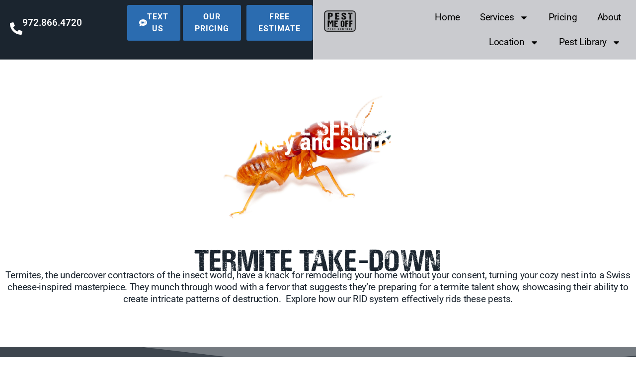

--- FILE ---
content_type: text/html; charset=UTF-8
request_url: https://pestmeoff.com/termites/
body_size: 22887
content:
<!doctype html>
<html lang="en-US">
<head>
	<meta charset="UTF-8">
	<meta name="viewport" content="width=device-width, initial-scale=1">
	<link rel="profile" href="https://gmpg.org/xfn/11">
	<meta name='robots' content='index, follow, max-image-preview:large, max-snippet:-1, max-video-preview:-1' />
	<style>img:is([sizes="auto" i], [sizes^="auto," i]) { contain-intrinsic-size: 3000px 1500px }</style>
	
	<!-- This site is optimized with the Yoast SEO Premium plugin v24.9 (Yoast SEO v26.7) - https://yoast.com/wordpress/plugins/seo/ -->
	<title>Termite Control Services | Pest Me Off | McKinney, TX</title>
	<meta name="description" content="With our proactive approach to pest management, we aim to not only eradicate your current pest problem but also to defend your home against future termite invasions" />
	<link rel="canonical" href="https://pestmeoff.com/termites/" />
	<meta property="og:locale" content="en_US" />
	<meta property="og:type" content="article" />
	<meta property="og:title" content="Termites" />
	<meta property="og:description" content="With our proactive approach to pest management, we aim to not only eradicate your current pest problem but also to defend your home against future termite invasions" />
	<meta property="og:url" content="https://pestmeoff.com/termites/" />
	<meta property="og:site_name" content="Pest Me Off" />
	<meta property="article:publisher" content="https://www.facebook.com/PestMeOff" />
	<meta property="article:modified_time" content="2024-06-21T00:00:52+00:00" />
	<meta property="og:image" content="https://pestmeoff.com/wp-content/uploads/2024/05/Subterrain-Termite@2x.png" />
	<meta name="twitter:card" content="summary_large_image" />
	<meta name="twitter:label1" content="Est. reading time" />
	<meta name="twitter:data1" content="4 minutes" />
	<script type="application/ld+json" class="yoast-schema-graph">{"@context":"https://schema.org","@graph":[{"@type":"WebPage","@id":"https://pestmeoff.com/termites/","url":"https://pestmeoff.com/termites/","name":"Termite Control Services | Pest Me Off | McKinney, TX","isPartOf":{"@id":"https://pestmeoff.com/#website"},"primaryImageOfPage":{"@id":"https://pestmeoff.com/termites/#primaryimage"},"image":{"@id":"https://pestmeoff.com/termites/#primaryimage"},"thumbnailUrl":"https://pestmeoff.com/wp-content/uploads/2024/05/Subterrain-Termite@2x.png","datePublished":"2024-05-20T20:52:22+00:00","dateModified":"2024-06-21T00:00:52+00:00","description":"With our proactive approach to pest management, we aim to not only eradicate your current pest problem but also to defend your home against future termite invasions","breadcrumb":{"@id":"https://pestmeoff.com/termites/#breadcrumb"},"inLanguage":"en-US","potentialAction":[{"@type":"ReadAction","target":["https://pestmeoff.com/termites/"]}]},{"@type":"ImageObject","inLanguage":"en-US","@id":"https://pestmeoff.com/termites/#primaryimage","url":"https://pestmeoff.com/wp-content/uploads/2024/05/Subterrain-Termite@2x.png","contentUrl":"https://pestmeoff.com/wp-content/uploads/2024/05/Subterrain-Termite@2x.png","width":200,"height":200,"caption":"Experience the ultimate peace of mind with Pest Me Off! Our expert professionals specialize in subterranean termite extermination - view our effective results in action in this image!"},{"@type":"BreadcrumbList","@id":"https://pestmeoff.com/termites/#breadcrumb","itemListElement":[{"@type":"ListItem","position":1,"name":"Home","item":"https://pestmeoff.com/"},{"@type":"ListItem","position":2,"name":"Termites"}]},{"@type":"WebSite","@id":"https://pestmeoff.com/#website","url":"https://pestmeoff.com/","name":"Pest Me Off","description":"Pest Control","publisher":{"@id":"https://pestmeoff.com/#organization"},"alternateName":"pestmeoff.com","potentialAction":[{"@type":"SearchAction","target":{"@type":"EntryPoint","urlTemplate":"https://pestmeoff.com/?s={search_term_string}"},"query-input":{"@type":"PropertyValueSpecification","valueRequired":true,"valueName":"search_term_string"}}],"inLanguage":"en-US"},{"@type":"Organization","@id":"https://pestmeoff.com/#organization","name":"Pest Me Off","url":"https://pestmeoff.com/","logo":{"@type":"ImageObject","inLanguage":"en-US","@id":"https://pestmeoff.com/#/schema/logo/image/","url":"https://pestmeoff.com/wp-content/uploads/2024/05/Pest-me-off-pest-control-black-and-white-logo.webp","contentUrl":"https://pestmeoff.com/wp-content/uploads/2024/05/Pest-me-off-pest-control-black-and-white-logo.webp","width":319,"height":212,"caption":"Pest Me Off"},"image":{"@id":"https://pestmeoff.com/#/schema/logo/image/"},"sameAs":["https://www.facebook.com/PestMeOff"],"description":"Pest Me Off provides premier pest control services in McKinney, TX and surrounding areas. We are locally owned and operated which means we know the specific pest control treatments to kick out these unwanted guests from your home. With our local expertise, we specialize in ant removal services, roach removal services, and mosquito control services..","email":"info@pestmeoff.com","telephone":"(972) 866-4720","legalName":"Pest Me Off","foundingDate":"2020-05-20","taxID":"99-2657123","naics":"561710","numberOfEmployees":{"@type":"QuantitativeValue","minValue":"11","maxValue":"50"}}]}</script>
	<!-- / Yoast SEO Premium plugin. -->


<link rel="alternate" type="application/rss+xml" title="Pest Me Off &raquo; Feed" href="https://pestmeoff.com/feed/" />
<link rel="alternate" type="application/rss+xml" title="Pest Me Off &raquo; Comments Feed" href="https://pestmeoff.com/comments/feed/" />

<!-- LCSEO current path: termites -->
<!-- LCSEO: no overrides found -->
<script>
window._wpemojiSettings = {"baseUrl":"https:\/\/s.w.org\/images\/core\/emoji\/16.0.1\/72x72\/","ext":".png","svgUrl":"https:\/\/s.w.org\/images\/core\/emoji\/16.0.1\/svg\/","svgExt":".svg","source":{"concatemoji":"https:\/\/pestmeoff.com\/wp-includes\/js\/wp-emoji-release.min.js?ver=6.8.3"}};
/*! This file is auto-generated */
!function(s,n){var o,i,e;function c(e){try{var t={supportTests:e,timestamp:(new Date).valueOf()};sessionStorage.setItem(o,JSON.stringify(t))}catch(e){}}function p(e,t,n){e.clearRect(0,0,e.canvas.width,e.canvas.height),e.fillText(t,0,0);var t=new Uint32Array(e.getImageData(0,0,e.canvas.width,e.canvas.height).data),a=(e.clearRect(0,0,e.canvas.width,e.canvas.height),e.fillText(n,0,0),new Uint32Array(e.getImageData(0,0,e.canvas.width,e.canvas.height).data));return t.every(function(e,t){return e===a[t]})}function u(e,t){e.clearRect(0,0,e.canvas.width,e.canvas.height),e.fillText(t,0,0);for(var n=e.getImageData(16,16,1,1),a=0;a<n.data.length;a++)if(0!==n.data[a])return!1;return!0}function f(e,t,n,a){switch(t){case"flag":return n(e,"\ud83c\udff3\ufe0f\u200d\u26a7\ufe0f","\ud83c\udff3\ufe0f\u200b\u26a7\ufe0f")?!1:!n(e,"\ud83c\udde8\ud83c\uddf6","\ud83c\udde8\u200b\ud83c\uddf6")&&!n(e,"\ud83c\udff4\udb40\udc67\udb40\udc62\udb40\udc65\udb40\udc6e\udb40\udc67\udb40\udc7f","\ud83c\udff4\u200b\udb40\udc67\u200b\udb40\udc62\u200b\udb40\udc65\u200b\udb40\udc6e\u200b\udb40\udc67\u200b\udb40\udc7f");case"emoji":return!a(e,"\ud83e\udedf")}return!1}function g(e,t,n,a){var r="undefined"!=typeof WorkerGlobalScope&&self instanceof WorkerGlobalScope?new OffscreenCanvas(300,150):s.createElement("canvas"),o=r.getContext("2d",{willReadFrequently:!0}),i=(o.textBaseline="top",o.font="600 32px Arial",{});return e.forEach(function(e){i[e]=t(o,e,n,a)}),i}function t(e){var t=s.createElement("script");t.src=e,t.defer=!0,s.head.appendChild(t)}"undefined"!=typeof Promise&&(o="wpEmojiSettingsSupports",i=["flag","emoji"],n.supports={everything:!0,everythingExceptFlag:!0},e=new Promise(function(e){s.addEventListener("DOMContentLoaded",e,{once:!0})}),new Promise(function(t){var n=function(){try{var e=JSON.parse(sessionStorage.getItem(o));if("object"==typeof e&&"number"==typeof e.timestamp&&(new Date).valueOf()<e.timestamp+604800&&"object"==typeof e.supportTests)return e.supportTests}catch(e){}return null}();if(!n){if("undefined"!=typeof Worker&&"undefined"!=typeof OffscreenCanvas&&"undefined"!=typeof URL&&URL.createObjectURL&&"undefined"!=typeof Blob)try{var e="postMessage("+g.toString()+"("+[JSON.stringify(i),f.toString(),p.toString(),u.toString()].join(",")+"));",a=new Blob([e],{type:"text/javascript"}),r=new Worker(URL.createObjectURL(a),{name:"wpTestEmojiSupports"});return void(r.onmessage=function(e){c(n=e.data),r.terminate(),t(n)})}catch(e){}c(n=g(i,f,p,u))}t(n)}).then(function(e){for(var t in e)n.supports[t]=e[t],n.supports.everything=n.supports.everything&&n.supports[t],"flag"!==t&&(n.supports.everythingExceptFlag=n.supports.everythingExceptFlag&&n.supports[t]);n.supports.everythingExceptFlag=n.supports.everythingExceptFlag&&!n.supports.flag,n.DOMReady=!1,n.readyCallback=function(){n.DOMReady=!0}}).then(function(){return e}).then(function(){var e;n.supports.everything||(n.readyCallback(),(e=n.source||{}).concatemoji?t(e.concatemoji):e.wpemoji&&e.twemoji&&(t(e.twemoji),t(e.wpemoji)))}))}((window,document),window._wpemojiSettings);
</script>
<style id='wp-emoji-styles-inline-css'>

	img.wp-smiley, img.emoji {
		display: inline !important;
		border: none !important;
		box-shadow: none !important;
		height: 1em !important;
		width: 1em !important;
		margin: 0 0.07em !important;
		vertical-align: -0.1em !important;
		background: none !important;
		padding: 0 !important;
	}
</style>
<link rel='stylesheet' id='dashicons-css' href='https://pestmeoff.com/wp-includes/css/dashicons.min.css?ver=6.8.3' media='all' />
<link rel='stylesheet' id='LeadConnector-css' href='https://pestmeoff.com/wp-content/plugins/leadconnector/public/css/lc-public.css?ver=3.0.18' media='all' />
<link rel='stylesheet' id='elementor-overrides-css' href='https://pestmeoff.com/wp-content/plugins/leadconnector/assets/css/custom-elementor.css?ver=1.0.0' media='all' />
<link rel='stylesheet' id='lc-theme-fixes-css' href='https://pestmeoff.com/wp-content/plugins/leadconnector/assets/css/theme-fixes.css?ver=1768391435' media='all' />
<link rel='stylesheet' id='wp-components-css' href='https://pestmeoff.com/wp-includes/css/dist/components/style.min.css?ver=6.8.3' media='all' />
<link rel='stylesheet' id='godaddy-styles-css' href='https://pestmeoff.com/wp-content/mu-plugins/vendor/wpex/godaddy-launch/includes/Dependencies/GoDaddy/Styles/build/latest.css?ver=2.0.2' media='all' />
<link rel='stylesheet' id='hello-elementor-css' href='https://pestmeoff.com/wp-content/themes/hello-elementor/style.min.css?ver=3.3.0' media='all' />
<link rel='stylesheet' id='hello-elementor-theme-style-css' href='https://pestmeoff.com/wp-content/themes/hello-elementor/theme.min.css?ver=3.3.0' media='all' />
<link rel='stylesheet' id='hello-elementor-header-footer-css' href='https://pestmeoff.com/wp-content/themes/hello-elementor/header-footer.min.css?ver=3.3.0' media='all' />
<link rel='stylesheet' id='elementor-frontend-css' href='https://pestmeoff.com/wp-content/uploads/elementor/css/custom-frontend.min.css?ver=1768650638' media='all' />
<link rel='stylesheet' id='elementor-post-31-css' href='https://pestmeoff.com/wp-content/uploads/elementor/css/post-31.css?ver=1768650639' media='all' />
<link rel='stylesheet' id='wpdreams-asl-basic-css' href='https://pestmeoff.com/wp-content/plugins/ajax-search-lite/css/style.basic.css?ver=4.13.4' media='all' />
<style id='wpdreams-asl-basic-inline-css'>

					div[id*='ajaxsearchlitesettings'].searchsettings .asl_option_inner label {
						font-size: 0px !important;
						color: rgba(0, 0, 0, 0);
					}
					div[id*='ajaxsearchlitesettings'].searchsettings .asl_option_inner label:after {
						font-size: 11px !important;
						position: absolute;
						top: 0;
						left: 0;
						z-index: 1;
					}
					.asl_w_container {
						width: 100%;
						margin: 0px 0px 0px 0px;
						min-width: 200px;
					}
					div[id*='ajaxsearchlite'].asl_m {
						width: 100%;
					}
					div[id*='ajaxsearchliteres'].wpdreams_asl_results div.resdrg span.highlighted {
						font-weight: bold;
						color: rgba(217, 49, 43, 1);
						background-color: rgba(238, 238, 238, 1);
					}
					div[id*='ajaxsearchliteres'].wpdreams_asl_results .results img.asl_image {
						width: 70px;
						height: 70px;
						object-fit: cover;
					}
					div[id*='ajaxsearchlite'].asl_r .results {
						max-height: none;
					}
					div[id*='ajaxsearchlite'].asl_r {
						position: absolute;
					}
				
						div.asl_m.asl_w {
							border:1px solid rgb(0, 0, 0) !important;border-radius:0px 0px 0px 0px !important;
							box-shadow: none !important;
						}
						div.asl_m.asl_w .probox {border: none !important;}
					
						div.asl_r.asl_w.vertical .resdrg {
							display: flex;
							flex-wrap: wrap;
						}
						div.asl_r.asl_w.vertical .results .item {
							min-width: 200px;
							width: 24%;
							flex-grow: 1;
							box-sizing: border-box;
							border-radius: 0;
						}
						@media only screen and (min-width: 641px) and (max-width: 1024px) {
							div.asl_r.asl_w.vertical .results .item {
								min-width: 200px;
							}
						}
						@media only screen and (max-width: 640px) {
							div.asl_r.asl_w.vertical .results .item {
								min-width: 200px;
							}
						}
						
</style>
<link rel='stylesheet' id='wpdreams-asl-instance-css' href='https://pestmeoff.com/wp-content/plugins/ajax-search-lite/css/style-underline.css?ver=4.13.4' media='all' />
<link rel='stylesheet' id='e-animation-grow-css' href='https://pestmeoff.com/wp-content/plugins/elementor/assets/lib/animations/styles/e-animation-grow.min.css?ver=3.34.1' media='all' />
<link rel='stylesheet' id='widget-image-css' href='https://pestmeoff.com/wp-content/plugins/elementor/assets/css/widget-image.min.css?ver=3.34.1' media='all' />
<link rel='stylesheet' id='widget-nav-menu-css' href='https://pestmeoff.com/wp-content/uploads/elementor/css/custom-pro-widget-nav-menu.min.css?ver=1768650639' media='all' />
<link rel='stylesheet' id='e-motion-fx-css' href='https://pestmeoff.com/wp-content/plugins/elementor-pro/assets/css/modules/motion-fx.min.css?ver=3.34.0' media='all' />
<link rel='stylesheet' id='widget-spacer-css' href='https://pestmeoff.com/wp-content/plugins/elementor/assets/css/widget-spacer.min.css?ver=3.34.1' media='all' />
<link rel='stylesheet' id='e-sticky-css' href='https://pestmeoff.com/wp-content/plugins/elementor-pro/assets/css/modules/sticky.min.css?ver=3.34.0' media='all' />
<link rel='stylesheet' id='widget-social-icons-css' href='https://pestmeoff.com/wp-content/plugins/elementor/assets/css/widget-social-icons.min.css?ver=3.34.1' media='all' />
<link rel='stylesheet' id='e-apple-webkit-css' href='https://pestmeoff.com/wp-content/uploads/elementor/css/custom-apple-webkit.min.css?ver=1768650638' media='all' />
<link rel='stylesheet' id='widget-heading-css' href='https://pestmeoff.com/wp-content/plugins/elementor/assets/css/widget-heading.min.css?ver=3.34.1' media='all' />
<link rel='stylesheet' id='swiper-css' href='https://pestmeoff.com/wp-content/plugins/elementor/assets/lib/swiper/v8/css/swiper.min.css?ver=8.4.5' media='all' />
<link rel='stylesheet' id='e-swiper-css' href='https://pestmeoff.com/wp-content/plugins/elementor/assets/css/conditionals/e-swiper.min.css?ver=3.34.1' media='all' />
<link rel='stylesheet' id='widget-testimonial-carousel-css' href='https://pestmeoff.com/wp-content/uploads/elementor/css/custom-pro-widget-testimonial-carousel.min.css?ver=3.34.0' media='all' />
<link rel='stylesheet' id='widget-carousel-module-base-css' href='https://pestmeoff.com/wp-content/plugins/elementor-pro/assets/css/widget-carousel-module-base.min.css?ver=3.34.0' media='all' />
<link rel='stylesheet' id='e-animation-fadeIn-css' href='https://pestmeoff.com/wp-content/plugins/elementor/assets/lib/animations/styles/fadeIn.min.css?ver=3.34.1' media='all' />
<link rel='stylesheet' id='widget-posts-css' href='https://pestmeoff.com/wp-content/plugins/elementor-pro/assets/css/widget-posts.min.css?ver=3.34.0' media='all' />
<link rel='stylesheet' id='elementor-post-1156-css' href='https://pestmeoff.com/wp-content/uploads/elementor/css/post-1156.css?ver=1768715782' media='all' />
<link rel='stylesheet' id='elementor-post-53-css' href='https://pestmeoff.com/wp-content/uploads/elementor/css/post-53.css?ver=1768650642' media='all' />
<link rel='stylesheet' id='elementor-post-46-css' href='https://pestmeoff.com/wp-content/uploads/elementor/css/post-46.css?ver=1768650642' media='all' />
<link rel='stylesheet' id='hello-elementor-child-style-css' href='https://pestmeoff.com/wp-content/themes/hello-theme-child-master/style.css?ver=1.0.0' media='all' />
<link rel='stylesheet' id='eael-general-css' href='https://pestmeoff.com/wp-content/plugins/essential-addons-for-elementor-lite/assets/front-end/css/view/general.min.css?ver=6.5.7' media='all' />
<link rel='stylesheet' id='elementor-gf-local-robotocondensed-css' href='https://pestmeoff.com/wp-content/uploads/elementor/google-fonts/css/robotocondensed.css?ver=1744486639' media='all' />
<link rel='stylesheet' id='elementor-gf-local-roboto-css' href='https://pestmeoff.com/wp-content/uploads/elementor/google-fonts/css/roboto.css?ver=1744486804' media='all' />
<link rel='stylesheet' id='elementor-gf-local-montserrat-css' href='https://pestmeoff.com/wp-content/uploads/elementor/google-fonts/css/montserrat.css?ver=1742283979' media='all' />
<script src="https://pestmeoff.com/wp-includes/js/jquery/jquery.min.js?ver=3.7.1" id="jquery-core-js"></script>
<script src="https://pestmeoff.com/wp-includes/js/jquery/jquery-migrate.min.js?ver=3.4.1" id="jquery-migrate-js"></script>
<link rel="https://api.w.org/" href="https://pestmeoff.com/wp-json/" /><link rel="alternate" title="JSON" type="application/json" href="https://pestmeoff.com/wp-json/wp/v2/pages/1156" /><link rel="EditURI" type="application/rsd+xml" title="RSD" href="https://pestmeoff.com/xmlrpc.php?rsd" />
<meta name="generator" content="WordPress 6.8.3" />
<link rel='shortlink' href='https://pestmeoff.com/?p=1156' />
<link rel="alternate" title="oEmbed (JSON)" type="application/json+oembed" href="https://pestmeoff.com/wp-json/oembed/1.0/embed?url=https%3A%2F%2Fpestmeoff.com%2Ftermites%2F" />
<link rel="alternate" title="oEmbed (XML)" type="text/xml+oembed" href="https://pestmeoff.com/wp-json/oembed/1.0/embed?url=https%3A%2F%2Fpestmeoff.com%2Ftermites%2F&#038;format=xml" />
		<script type="text/javascript">
				(function(c,l,a,r,i,t,y){
					c[a]=c[a]||function(){(c[a].q=c[a].q||[]).push(arguments)};t=l.createElement(r);t.async=1;
					t.src="https://www.clarity.ms/tag/"+i+"?ref=wordpress";y=l.getElementsByTagName(r)[0];y.parentNode.insertBefore(t,y);
				})(window, document, "clarity", "script", "qgkwepxbs5");
		</script>
		<meta name="ti-site-data" content="eyJyIjoiMTowITc6MCEzMDowIiwibyI6Imh0dHBzOlwvXC9wZXN0bWVvZmYuY29tXC93cC1hZG1pblwvYWRtaW4tYWpheC5waHA/YWN0aW9uPXRpX29ubGluZV91c2Vyc19nb29nbGUmYW1wO3A9JTJGdGVybWl0ZXMlMkYmYW1wO193cG5vbmNlPWFjYmRjYmM0YTMifQ==" />				<link rel="preconnect" href="https://fonts.gstatic.com" crossorigin />
				<link rel="preload" as="style" href="//fonts.googleapis.com/css?family=Open+Sans&display=swap" />
								<link rel="stylesheet" href="//fonts.googleapis.com/css?family=Open+Sans&display=swap" media="all" />
				<meta name="generator" content="Elementor 3.34.1; features: e_font_icon_svg, additional_custom_breakpoints; settings: css_print_method-external, google_font-enabled, font_display-swap">
<!-- Google Tag Manager -->
<script>(function(w,d,s,l,i){w[l]=w[l]||[];w[l].push({'gtm.start':
new Date().getTime(),event:'gtm.js'});var f=d.getElementsByTagName(s)[0],
j=d.createElement(s),dl=l!='dataLayer'?'&l='+l:'';j.async=true;j.src=
'https://www.googletagmanager.com/gtm.js?id='+i+dl;f.parentNode.insertBefore(j,f);
})(window,document,'script','dataLayer','GTM-TP6W3J2N');</script>
<!-- End Google Tag Manager -->

<!-- Google tag (gtag.js) -->
<script async src="https://www.googletagmanager.com/gtag/js?id=AW-16567709389"></script>
<script>
  window.dataLayer = window.dataLayer || [];
  function gtag(){dataLayer.push(arguments);}
  gtag('js', new Date());

  gtag('config', 'AW-16567709389');
</script>

<style>
body .main-nav-services-residential{
		background-image: url('/wp-content/uploads/2024/12/mortgage.png');
	padding-left: 60px;
  background-size: 40px;
  background-repeat: no-repeat;
  background-position: 10px;}
</style>
<!-- Event snippet for PCS: Phone Call conversion page
In your html page, add the snippet and call gtag_report_conversion when someone clicks on the chosen link or button. -->
<script>
function gtag_report_conversion(url) {
  var callback = function () {
    if (typeof(url) != 'undefined') {
      window.location = url;
    }
  };
  gtag('event', 'conversion', {
      'send_to': 'AW-16567709389/N_nUCJGM_pAaEM3djNw9',
      'event_callback': callback
  });
  return false;
}
</script>

			<style>
				.e-con.e-parent:nth-of-type(n+4):not(.e-lazyloaded):not(.e-no-lazyload),
				.e-con.e-parent:nth-of-type(n+4):not(.e-lazyloaded):not(.e-no-lazyload) * {
					background-image: none !important;
				}
				@media screen and (max-height: 1024px) {
					.e-con.e-parent:nth-of-type(n+3):not(.e-lazyloaded):not(.e-no-lazyload),
					.e-con.e-parent:nth-of-type(n+3):not(.e-lazyloaded):not(.e-no-lazyload) * {
						background-image: none !important;
					}
				}
				@media screen and (max-height: 640px) {
					.e-con.e-parent:nth-of-type(n+2):not(.e-lazyloaded):not(.e-no-lazyload),
					.e-con.e-parent:nth-of-type(n+2):not(.e-lazyloaded):not(.e-no-lazyload) * {
						background-image: none !important;
					}
				}
			</style>
			<style class="wpcode-css-snippet">p { font-size: 19px!important; }
.location-gallery p { font-size: 14px!important; }
#services-slider .elementor-testimonial__text a { font-size: 24px!important; }
#services-slider .elementor-testimonial { }
#services-slider .elementor-testimonial__name { font-weight: normal!important; padding-left: 15px!important; padding-right: 15px!important; }

.mobile-eyebrow { font-size: 21px!important; }
.pmo-button { background: #2B6CB0; border: none; border-radius: 3px; font-family: 'Roboto', sans-serif!important; font-size: 16px!important; text-transform: uppercase!important; }

.footer-text p { font-size: 12px!important; }

#ajaxsearchlite1 .probox .proinput input, div.asl_w .probox .proinput input { font-family: 'Roboto', sans-serif!important; font-size: 18px; }

@media only screen and (max-width: 600px) {
	h2 { font-size: 44px!important; }
	body p { font-size: 18px!important; line-height: 1.3em; }
}</style><script>jQuery(document).ready(function($) {
    $(".filter-letter").click(function() {
        var letter = $(this).data("letter");
        
        // Remove active class from all letters
        $(".filter-letter").removeClass("active");
        $(this).addClass("active");

        // Append filter to the URL and reload results dynamically
        var url = new URL(window.location.href);
        if (letter === "all") {
            url.searchParams.delete("filter_letter");
        } else {
            url.searchParams.set("filter_letter", letter);
        }
        window.history.pushState({}, "", url.href);

        // Reload page to apply Formidable View filtering
        location.reload();
    });

    // Apply filtering on page load if URL contains a filter
    var urlParams = new URLSearchParams(window.location.search);
    var filterLetter = urlParams.get("filter_letter");
    if (filterLetter) {
        $(".filter-letter[data-letter='" + filterLetter + "']").addClass("active");
    }
});
</script><script src="https://widgets.leadconnectorhq.com/loader.js" data-resources-url="https://widgets.leadconnectorhq.com/chat-widget/loader.js" data-widget-id="693875494ccc57efdf5592d7" data-server-u-r-l="https://services.leadconnectorhq.com/forms" data-marketplace-u-r-l="https://services.leadconnectorhq.com"></script><style class='wp-fonts-local'>
@font-face{font-family:loud-and-clear;font-style:normal;font-weight:400;font-display:fallback;src:url('https://pestmeoff.com/wp-content/uploads/useanyfont/3298Loud-and-Clear.woff2') format('woff2');}
</style>
<link rel="icon" href="https://pestmeoff.com/wp-content/uploads/2024/05/cropped-bug-icon-32x32.png" sizes="32x32" />
<link rel="icon" href="https://pestmeoff.com/wp-content/uploads/2024/05/cropped-bug-icon-192x192.png" sizes="192x192" />
<link rel="apple-touch-icon" href="https://pestmeoff.com/wp-content/uploads/2024/05/cropped-bug-icon-180x180.png" />
<meta name="msapplication-TileImage" content="https://pestmeoff.com/wp-content/uploads/2024/05/cropped-bug-icon-270x270.png" />
		<style id="wp-custom-css">
			/* Fix WordPress gallery stacking issue */
.gallery {
  display: flex;
  flex-wrap: wrap;
  gap: 20px;
}

.gallery-columns-2 .gallery-item {
  width: calc(50% - 10px) !important;
}

.gallery img {
  width: 100%;
  height: auto;
}		</style>
		</head>
<body class="wp-singular page-template-default page page-id-1156 wp-custom-logo wp-embed-responsive wp-theme-hello-elementor wp-child-theme-hello-theme-child-master eio-default theme-default elementor-default elementor-kit-31 elementor-page elementor-page-1156">

<!-- Google Tag Manager (noscript) -->
<noscript><iframe src="https://www.googletagmanager.com/ns.html?id=GTM-TP6W3J2N"
height="0" width="0" style="display:none;visibility:hidden"></iframe></noscript>
<!-- End Google Tag Manager (noscript) -->

<a class="skip-link screen-reader-text" href="#content">Skip to content</a>

		<header data-elementor-type="header" data-elementor-id="53" class="elementor elementor-53 elementor-location-header" data-elementor-post-type="elementor_library">
			<div class="elementor-element elementor-element-bf46b2b e-con-full elementor-hidden-mobile e-flex e-con e-parent" data-id="bf46b2b" data-element_type="container" data-settings="{&quot;background_background&quot;:&quot;classic&quot;,&quot;motion_fx_motion_fx_scrolling&quot;:&quot;yes&quot;,&quot;motion_fx_devices&quot;:[&quot;widescreen&quot;,&quot;desktop&quot;,&quot;laptop&quot;,&quot;tablet&quot;,&quot;mobile&quot;]}">
		<div class="elementor-element elementor-element-0e82010 e-con-full elementor-hidden-tablet elementor-hidden-mobile e-flex e-con e-child" data-id="0e82010" data-element_type="container" data-settings="{&quot;background_background&quot;:&quot;classic&quot;}">
		<div class="elementor-element elementor-element-bede641 e-con-full e-flex e-con e-child" data-id="bede641" data-element_type="container">
				<div class="elementor-element elementor-element-8312d06 elementor-view-default elementor-widget elementor-widget-icon" data-id="8312d06" data-element_type="widget" data-widget_type="icon.default">
				<div class="elementor-widget-container">
							<div class="elementor-icon-wrapper">
			<div class="elementor-icon">
			<svg aria-hidden="true" class="e-font-icon-svg e-fas-phone-alt" viewBox="0 0 512 512" xmlns="http://www.w3.org/2000/svg"><path d="M497.39 361.8l-112-48a24 24 0 0 0-28 6.9l-49.6 60.6A370.66 370.66 0 0 1 130.6 204.11l60.6-49.6a23.94 23.94 0 0 0 6.9-28l-48-112A24.16 24.16 0 0 0 122.6.61l-104 24A24 24 0 0 0 0 48c0 256.5 207.9 464 464 464a24 24 0 0 0 23.4-18.6l24-104a24.29 24.29 0 0 0-14.01-27.6z"></path></svg>			</div>
		</div>
						</div>
				</div>
				<div class="elementor-element elementor-element-bb0afd0 elementor-widget elementor-widget-html" data-id="bb0afd0" data-element_type="widget" data-widget_type="html.default">
				<div class="elementor-widget-container">
					
<a class="elementor-button elementor-button-link elementor-size-sm elementor-animation-grow" style="background: none; padding-left: 0px"  onclick="return gtag_report_conversion('tel:972-866-4720');" href="tel:9728664720">972.866.4720</a>				</div>
				</div>
				</div>
				<div class="elementor-element elementor-element-107d065 elementor-align-right elementor-widget__width-auto elementor-mobile-align-center elementor-widget-mobile__width-initial elementor-widget elementor-widget-button" data-id="107d065" data-element_type="widget" data-widget_type="button.default">
				<div class="elementor-widget-container">
									<div class="elementor-button-wrapper">
					<a class="elementor-button elementor-button-link elementor-size-sm elementor-animation-grow" href="sms:9728664720">
						<span class="elementor-button-content-wrapper">
						<span class="elementor-button-icon">
				<svg aria-hidden="true" class="e-font-icon-svg e-fas-sms" viewBox="0 0 512 512" xmlns="http://www.w3.org/2000/svg"><path d="M256 32C114.6 32 0 125.1 0 240c0 49.6 21.4 95 57 130.7C44.5 421.1 2.7 466 2.2 466.5c-2.2 2.3-2.8 5.7-1.5 8.7 1.3 3 4.1 4.8 7.3 4.8 66.3 0 116-31.8 140.6-51.4 32.7 12.3 69 19.4 107.4 19.4 141.4 0 256-93.1 256-208S397.4 32 256 32zM128.2 304H116c-4.4 0-8-3.6-8-8v-16c0-4.4 3.6-8 8-8h12.3c6 0 10.4-3.5 10.4-6.6 0-1.3-.8-2.7-2.1-3.8l-21.9-18.8c-8.5-7.2-13.3-17.5-13.3-28.1 0-21.3 19-38.6 42.4-38.6H156c4.4 0 8 3.6 8 8v16c0 4.4-3.6 8-8 8h-12.3c-6 0-10.4 3.5-10.4 6.6 0 1.3.8 2.7 2.1 3.8l21.9 18.8c8.5 7.2 13.3 17.5 13.3 28.1.1 21.3-19 38.6-42.4 38.6zm191.8-8c0 4.4-3.6 8-8 8h-16c-4.4 0-8-3.6-8-8v-68.2l-24.8 55.8c-2.9 5.9-11.4 5.9-14.3 0L224 227.8V296c0 4.4-3.6 8-8 8h-16c-4.4 0-8-3.6-8-8V192c0-8.8 7.2-16 16-16h16c6.1 0 11.6 3.4 14.3 8.8l17.7 35.4 17.7-35.4c2.7-5.4 8.3-8.8 14.3-8.8h16c8.8 0 16 7.2 16 16v104zm48.3 8H356c-4.4 0-8-3.6-8-8v-16c0-4.4 3.6-8 8-8h12.3c6 0 10.4-3.5 10.4-6.6 0-1.3-.8-2.7-2.1-3.8l-21.9-18.8c-8.5-7.2-13.3-17.5-13.3-28.1 0-21.3 19-38.6 42.4-38.6H396c4.4 0 8 3.6 8 8v16c0 4.4-3.6 8-8 8h-12.3c-6 0-10.4 3.5-10.4 6.6 0 1.3.8 2.7 2.1 3.8l21.9 18.8c8.5 7.2 13.3 17.5 13.3 28.1.1 21.3-18.9 38.6-42.3 38.6z"></path></svg>			</span>
									<span class="elementor-button-text">Text Us</span>
					</span>
					</a>
				</div>
								</div>
				</div>
				<div class="elementor-element elementor-element-bbb8162 elementor-align-right elementor-widget__width-auto elementor-mobile-align-center elementor-widget-mobile__width-initial elementor-widget elementor-widget-button" data-id="bbb8162" data-element_type="widget" data-widget_type="button.default">
				<div class="elementor-widget-container">
									<div class="elementor-button-wrapper">
					<a class="elementor-button elementor-button-link elementor-size-sm elementor-animation-grow" href="https://pestmeoff.com/pricing/">
						<span class="elementor-button-content-wrapper">
									<span class="elementor-button-text">Our Pricing</span>
					</span>
					</a>
				</div>
								</div>
				</div>
				<div class="elementor-element elementor-element-5960a7e elementor-align-right elementor-widget__width-auto elementor-mobile-align-center elementor-widget-mobile__width-initial elementor-widget elementor-widget-button" data-id="5960a7e" data-element_type="widget" data-widget_type="button.default">
				<div class="elementor-widget-container">
									<div class="elementor-button-wrapper">
					<a class="elementor-button elementor-button-link elementor-size-sm elementor-animation-grow" href="https://pestmeoff.com/free-estimate/">
						<span class="elementor-button-content-wrapper">
									<span class="elementor-button-text">Free Estimate</span>
					</span>
					</a>
				</div>
								</div>
				</div>
				</div>
		<div class="elementor-element elementor-element-53c3a16 e-con-full e-flex e-con e-child" data-id="53c3a16" data-element_type="container">
				<div class="elementor-element elementor-element-7e4384e elementor-widget elementor-widget-theme-site-logo elementor-widget-image" data-id="7e4384e" data-element_type="widget" data-widget_type="theme-site-logo.default">
				<div class="elementor-widget-container">
											<a href="https://pestmeoff.com">
			<img fetchpriority="high" width="319" height="212" src="https://pestmeoff.com/wp-content/uploads/2024/05/Pest-me-off-pest-control-black-and-white-logo.webp" class="attachment-full size-full wp-image-358" alt="Company logo of Pest Me Off, a pest control service. Features black letters on a grey background." srcset="https://pestmeoff.com/wp-content/uploads/2024/05/Pest-me-off-pest-control-black-and-white-logo.webp 319w, https://pestmeoff.com/wp-content/uploads/2024/05/Pest-me-off-pest-control-black-and-white-logo-300x199.webp 300w" sizes="(max-width: 319px) 100vw, 319px" />				</a>
											</div>
				</div>
				</div>
		<div class="elementor-element elementor-element-3d78302 e-con-full e-flex e-con e-child" data-id="3d78302" data-element_type="container">
				<div class="elementor-element elementor-element-a19dd5d elementor-nav-menu__align-end elementor-nav-menu--dropdown-tablet elementor-nav-menu__text-align-aside elementor-nav-menu--toggle elementor-nav-menu--burger elementor-widget elementor-widget-nav-menu" data-id="a19dd5d" data-element_type="widget" data-settings="{&quot;layout&quot;:&quot;horizontal&quot;,&quot;submenu_icon&quot;:{&quot;value&quot;:&quot;&lt;svg aria-hidden=\&quot;true\&quot; class=\&quot;e-font-icon-svg e-fas-caret-down\&quot; viewBox=\&quot;0 0 320 512\&quot; xmlns=\&quot;http:\/\/www.w3.org\/2000\/svg\&quot;&gt;&lt;path d=\&quot;M31.3 192h257.3c17.8 0 26.7 21.5 14.1 34.1L174.1 354.8c-7.8 7.8-20.5 7.8-28.3 0L17.2 226.1C4.6 213.5 13.5 192 31.3 192z\&quot;&gt;&lt;\/path&gt;&lt;\/svg&gt;&quot;,&quot;library&quot;:&quot;fa-solid&quot;},&quot;toggle&quot;:&quot;burger&quot;}" data-widget_type="nav-menu.default">
				<div class="elementor-widget-container">
								<nav aria-label="Menu" class="elementor-nav-menu--main elementor-nav-menu__container elementor-nav-menu--layout-horizontal e--pointer-underline e--animation-fade">
				<ul id="menu-1-a19dd5d" class="elementor-nav-menu"><li class="menu-item menu-item-type-post_type menu-item-object-page menu-item-home menu-item-1910"><a href="https://pestmeoff.com/" class="elementor-item">Home</a></li>
<li class="menu-item menu-item-type-post_type menu-item-object-page menu-item-has-children menu-item-118"><a href="https://pestmeoff.com/services/" class="elementor-item">Services</a>
<ul class="sub-menu elementor-nav-menu--dropdown">
	<li class="main-nav-services-ants menu-item menu-item-type-post_type menu-item-object-page menu-item-1198"><a href="https://pestmeoff.com/ants/" class="elementor-sub-item">Ants</a></li>
	<li class="main-nav-services-cockroaches menu-item menu-item-type-post_type menu-item-object-page menu-item-1197"><a href="https://pestmeoff.com/cockroaches/" class="elementor-sub-item">Cockroaches</a></li>
	<li class="main-nav-services-spiders menu-item menu-item-type-post_type menu-item-object-page menu-item-1191"><a href="https://pestmeoff.com/spiders/" class="elementor-sub-item">Spiders</a></li>
	<li class="main-nav-services-invaders menu-item menu-item-type-post_type menu-item-object-page menu-item-1194"><a href="https://pestmeoff.com/occasional-invaders/" class="elementor-sub-item">Occasional Invaders</a></li>
	<li class="main-nav-services-rodents menu-item menu-item-type-post_type menu-item-object-page menu-item-1192"><a href="https://pestmeoff.com/rodents/" class="elementor-sub-item">Rodents</a></li>
	<li class="main-nav-services-stinging menu-item menu-item-type-post_type menu-item-object-page menu-item-1189"><a href="https://pestmeoff.com/stinging-insects/" class="elementor-sub-item">Stinging Insects</a></li>
	<li class="main-nav-services-scorpions menu-item menu-item-type-post_type menu-item-object-page menu-item-1188"><a href="https://pestmeoff.com/scorpions/" class="elementor-sub-item">Scorpions</a></li>
	<li class="main-nav-services-pantrypests menu-item menu-item-type-post_type menu-item-object-page menu-item-1193"><a href="https://pestmeoff.com/pantry-pests/" class="elementor-sub-item">Pantry Pests</a></li>
	<li class="main-nav-services-mosquitoes menu-item menu-item-type-post_type menu-item-object-page menu-item-1195"><a href="https://pestmeoff.com/mosquito/" class="elementor-sub-item">Mosquito</a></li>
	<li class="main-nav-services-fleasandticks menu-item menu-item-type-post_type menu-item-object-page menu-item-1196"><a href="https://pestmeoff.com/fleas-ticks/" class="elementor-sub-item">Fleas &#038; Ticks</a></li>
	<li class="main-nav-services-commercial menu-item menu-item-type-post_type menu-item-object-page menu-item-1376"><a href="https://pestmeoff.com/commercial/" class="elementor-sub-item">Commercial</a></li>
	<li class="main-nav-services-residential menu-item menu-item-type-post_type menu-item-object-page menu-item-7141"><a href="https://pestmeoff.com/residential-pest-control/" class="elementor-sub-item">Residential</a></li>
</ul>
</li>
<li class="menu-item menu-item-type-post_type menu-item-object-page menu-item-603"><a href="https://pestmeoff.com/pricing/" class="elementor-item">Pricing</a></li>
<li class="menu-item menu-item-type-post_type menu-item-object-page menu-item-115"><a href="https://pestmeoff.com/about/" class="elementor-item">About</a></li>
<li class="menu-item menu-item-type-post_type menu-item-object-page menu-item-has-children menu-item-973"><a href="https://pestmeoff.com/location/" class="elementor-item">Location</a>
<ul class="sub-menu elementor-nav-menu--dropdown">
	<li class="menu-item menu-item-type-post_type menu-item-object-page menu-item-6997"><a href="https://pestmeoff.com/pest-control-allen/" class="elementor-sub-item">Allen, TX</a></li>
	<li class="menu-item menu-item-type-post_type menu-item-object-page menu-item-6996"><a href="https://pestmeoff.com/pest-control-carrollton/" class="elementor-sub-item">Carrollton, TX</a></li>
	<li class="menu-item menu-item-type-post_type menu-item-object-page menu-item-7124"><a href="https://pestmeoff.com/pest-control-fairview/" class="elementor-sub-item">Fairview, TX</a></li>
	<li class="menu-item menu-item-type-post_type menu-item-object-page menu-item-6998"><a href="https://pestmeoff.com/pest-control-frisco/" class="elementor-sub-item">Frisco, TX</a></li>
	<li class="menu-item menu-item-type-post_type menu-item-object-page menu-item-7123"><a href="https://pestmeoff.com/pest-control-little-elm/" class="elementor-sub-item">Little Elm, TX</a></li>
	<li class="menu-item menu-item-type-custom menu-item-object-custom menu-item-home menu-item-7135"><a href="https://pestmeoff.com/" class="elementor-sub-item">Mckinney, TX</a></li>
	<li class="menu-item menu-item-type-post_type menu-item-object-page menu-item-7122"><a href="https://pestmeoff.com/pest-control-melissa/" class="elementor-sub-item">Melissa, TX</a></li>
	<li class="menu-item menu-item-type-post_type menu-item-object-page menu-item-6995"><a href="https://pestmeoff.com/pest-control-plano/" class="elementor-sub-item">Plano, TX</a></li>
	<li class="menu-item menu-item-type-post_type menu-item-object-page menu-item-9222"><a href="https://pestmeoff.com/pest-control-princeton-tx/" class="elementor-sub-item">Princeton, TX</a></li>
	<li class="menu-item menu-item-type-post_type menu-item-object-page menu-item-7121"><a href="https://pestmeoff.com/pest-control-prosper/" class="elementor-sub-item">Prosper, TX</a></li>
	<li class="menu-item menu-item-type-post_type menu-item-object-page menu-item-7120"><a href="https://pestmeoff.com/pest-control-the-colony/" class="elementor-sub-item">The Colony, TX</a></li>
</ul>
</li>
<li class="menu-item menu-item-type-post_type menu-item-object-page menu-item-has-children menu-item-1909"><a href="https://pestmeoff.com/pest-library/" class="elementor-item">Pest Library</a>
<ul class="sub-menu elementor-nav-menu--dropdown">
	<li class="menu-item menu-item-type-post_type menu-item-object-page menu-item-2645"><a href="https://pestmeoff.com/pest-articles/" class="elementor-sub-item">Pest Articles</a></li>
</ul>
</li>
</ul>			</nav>
					<div class="elementor-menu-toggle" role="button" tabindex="0" aria-label="Menu Toggle" aria-expanded="false">
			<svg aria-hidden="true" role="presentation" class="elementor-menu-toggle__icon--open e-font-icon-svg e-eicon-menu-bar" viewBox="0 0 1000 1000" xmlns="http://www.w3.org/2000/svg"><path d="M104 333H896C929 333 958 304 958 271S929 208 896 208H104C71 208 42 237 42 271S71 333 104 333ZM104 583H896C929 583 958 554 958 521S929 458 896 458H104C71 458 42 487 42 521S71 583 104 583ZM104 833H896C929 833 958 804 958 771S929 708 896 708H104C71 708 42 737 42 771S71 833 104 833Z"></path></svg><svg aria-hidden="true" role="presentation" class="elementor-menu-toggle__icon--close e-font-icon-svg e-eicon-close" viewBox="0 0 1000 1000" xmlns="http://www.w3.org/2000/svg"><path d="M742 167L500 408 258 167C246 154 233 150 217 150 196 150 179 158 167 167 154 179 150 196 150 212 150 229 154 242 171 254L408 500 167 742C138 771 138 800 167 829 196 858 225 858 254 829L496 587 738 829C750 842 767 846 783 846 800 846 817 842 829 829 842 817 846 804 846 783 846 767 842 750 829 737L588 500 833 258C863 229 863 200 833 171 804 137 775 137 742 167Z"></path></svg>		</div>
					<nav class="elementor-nav-menu--dropdown elementor-nav-menu__container" aria-hidden="true">
				<ul id="menu-2-a19dd5d" class="elementor-nav-menu"><li class="menu-item menu-item-type-post_type menu-item-object-page menu-item-home menu-item-1910"><a href="https://pestmeoff.com/" class="elementor-item" tabindex="-1">Home</a></li>
<li class="menu-item menu-item-type-post_type menu-item-object-page menu-item-has-children menu-item-118"><a href="https://pestmeoff.com/services/" class="elementor-item" tabindex="-1">Services</a>
<ul class="sub-menu elementor-nav-menu--dropdown">
	<li class="main-nav-services-ants menu-item menu-item-type-post_type menu-item-object-page menu-item-1198"><a href="https://pestmeoff.com/ants/" class="elementor-sub-item" tabindex="-1">Ants</a></li>
	<li class="main-nav-services-cockroaches menu-item menu-item-type-post_type menu-item-object-page menu-item-1197"><a href="https://pestmeoff.com/cockroaches/" class="elementor-sub-item" tabindex="-1">Cockroaches</a></li>
	<li class="main-nav-services-spiders menu-item menu-item-type-post_type menu-item-object-page menu-item-1191"><a href="https://pestmeoff.com/spiders/" class="elementor-sub-item" tabindex="-1">Spiders</a></li>
	<li class="main-nav-services-invaders menu-item menu-item-type-post_type menu-item-object-page menu-item-1194"><a href="https://pestmeoff.com/occasional-invaders/" class="elementor-sub-item" tabindex="-1">Occasional Invaders</a></li>
	<li class="main-nav-services-rodents menu-item menu-item-type-post_type menu-item-object-page menu-item-1192"><a href="https://pestmeoff.com/rodents/" class="elementor-sub-item" tabindex="-1">Rodents</a></li>
	<li class="main-nav-services-stinging menu-item menu-item-type-post_type menu-item-object-page menu-item-1189"><a href="https://pestmeoff.com/stinging-insects/" class="elementor-sub-item" tabindex="-1">Stinging Insects</a></li>
	<li class="main-nav-services-scorpions menu-item menu-item-type-post_type menu-item-object-page menu-item-1188"><a href="https://pestmeoff.com/scorpions/" class="elementor-sub-item" tabindex="-1">Scorpions</a></li>
	<li class="main-nav-services-pantrypests menu-item menu-item-type-post_type menu-item-object-page menu-item-1193"><a href="https://pestmeoff.com/pantry-pests/" class="elementor-sub-item" tabindex="-1">Pantry Pests</a></li>
	<li class="main-nav-services-mosquitoes menu-item menu-item-type-post_type menu-item-object-page menu-item-1195"><a href="https://pestmeoff.com/mosquito/" class="elementor-sub-item" tabindex="-1">Mosquito</a></li>
	<li class="main-nav-services-fleasandticks menu-item menu-item-type-post_type menu-item-object-page menu-item-1196"><a href="https://pestmeoff.com/fleas-ticks/" class="elementor-sub-item" tabindex="-1">Fleas &#038; Ticks</a></li>
	<li class="main-nav-services-commercial menu-item menu-item-type-post_type menu-item-object-page menu-item-1376"><a href="https://pestmeoff.com/commercial/" class="elementor-sub-item" tabindex="-1">Commercial</a></li>
	<li class="main-nav-services-residential menu-item menu-item-type-post_type menu-item-object-page menu-item-7141"><a href="https://pestmeoff.com/residential-pest-control/" class="elementor-sub-item" tabindex="-1">Residential</a></li>
</ul>
</li>
<li class="menu-item menu-item-type-post_type menu-item-object-page menu-item-603"><a href="https://pestmeoff.com/pricing/" class="elementor-item" tabindex="-1">Pricing</a></li>
<li class="menu-item menu-item-type-post_type menu-item-object-page menu-item-115"><a href="https://pestmeoff.com/about/" class="elementor-item" tabindex="-1">About</a></li>
<li class="menu-item menu-item-type-post_type menu-item-object-page menu-item-has-children menu-item-973"><a href="https://pestmeoff.com/location/" class="elementor-item" tabindex="-1">Location</a>
<ul class="sub-menu elementor-nav-menu--dropdown">
	<li class="menu-item menu-item-type-post_type menu-item-object-page menu-item-6997"><a href="https://pestmeoff.com/pest-control-allen/" class="elementor-sub-item" tabindex="-1">Allen, TX</a></li>
	<li class="menu-item menu-item-type-post_type menu-item-object-page menu-item-6996"><a href="https://pestmeoff.com/pest-control-carrollton/" class="elementor-sub-item" tabindex="-1">Carrollton, TX</a></li>
	<li class="menu-item menu-item-type-post_type menu-item-object-page menu-item-7124"><a href="https://pestmeoff.com/pest-control-fairview/" class="elementor-sub-item" tabindex="-1">Fairview, TX</a></li>
	<li class="menu-item menu-item-type-post_type menu-item-object-page menu-item-6998"><a href="https://pestmeoff.com/pest-control-frisco/" class="elementor-sub-item" tabindex="-1">Frisco, TX</a></li>
	<li class="menu-item menu-item-type-post_type menu-item-object-page menu-item-7123"><a href="https://pestmeoff.com/pest-control-little-elm/" class="elementor-sub-item" tabindex="-1">Little Elm, TX</a></li>
	<li class="menu-item menu-item-type-custom menu-item-object-custom menu-item-home menu-item-7135"><a href="https://pestmeoff.com/" class="elementor-sub-item" tabindex="-1">Mckinney, TX</a></li>
	<li class="menu-item menu-item-type-post_type menu-item-object-page menu-item-7122"><a href="https://pestmeoff.com/pest-control-melissa/" class="elementor-sub-item" tabindex="-1">Melissa, TX</a></li>
	<li class="menu-item menu-item-type-post_type menu-item-object-page menu-item-6995"><a href="https://pestmeoff.com/pest-control-plano/" class="elementor-sub-item" tabindex="-1">Plano, TX</a></li>
	<li class="menu-item menu-item-type-post_type menu-item-object-page menu-item-9222"><a href="https://pestmeoff.com/pest-control-princeton-tx/" class="elementor-sub-item" tabindex="-1">Princeton, TX</a></li>
	<li class="menu-item menu-item-type-post_type menu-item-object-page menu-item-7121"><a href="https://pestmeoff.com/pest-control-prosper/" class="elementor-sub-item" tabindex="-1">Prosper, TX</a></li>
	<li class="menu-item menu-item-type-post_type menu-item-object-page menu-item-7120"><a href="https://pestmeoff.com/pest-control-the-colony/" class="elementor-sub-item" tabindex="-1">The Colony, TX</a></li>
</ul>
</li>
<li class="menu-item menu-item-type-post_type menu-item-object-page menu-item-has-children menu-item-1909"><a href="https://pestmeoff.com/pest-library/" class="elementor-item" tabindex="-1">Pest Library</a>
<ul class="sub-menu elementor-nav-menu--dropdown">
	<li class="menu-item menu-item-type-post_type menu-item-object-page menu-item-2645"><a href="https://pestmeoff.com/pest-articles/" class="elementor-sub-item" tabindex="-1">Pest Articles</a></li>
</ul>
</li>
</ul>			</nav>
						</div>
				</div>
				</div>
				</div>
		<div class="elementor-element elementor-element-aca15cb elementor-hidden-widescreen elementor-hidden-desktop elementor-hidden-laptop elementor-hidden-tablet elementor-hidden-mobile e-flex e-con-boxed e-con e-parent" data-id="aca15cb" data-element_type="container">
					<div class="e-con-inner">
				<div class="elementor-element elementor-element-2aaafab elementor-widget elementor-widget-spacer" data-id="2aaafab" data-element_type="widget" data-widget_type="spacer.default">
				<div class="elementor-widget-container">
							<div class="elementor-spacer">
			<div class="elementor-spacer-inner"></div>
		</div>
						</div>
				</div>
					</div>
				</div>
		<div class="elementor-element elementor-element-2860d3e e-con-full elementor-hidden-widescreen elementor-hidden-desktop elementor-hidden-laptop elementor-hidden-tablet e-flex e-con e-parent" data-id="2860d3e" data-element_type="container" data-settings="{&quot;background_background&quot;:&quot;classic&quot;,&quot;sticky&quot;:&quot;top&quot;,&quot;sticky_on&quot;:[&quot;widescreen&quot;,&quot;desktop&quot;,&quot;laptop&quot;,&quot;tablet&quot;,&quot;mobile&quot;],&quot;sticky_offset&quot;:0,&quot;sticky_effects_offset&quot;:0,&quot;sticky_anchor_link_offset&quot;:0}">
		<div class="elementor-element elementor-element-f85e947 e-con-full e-flex e-con e-child" data-id="f85e947" data-element_type="container">
		<div class="elementor-element elementor-element-7460b4f e-con-full e-flex e-con e-child" data-id="7460b4f" data-element_type="container">
				<div class="elementor-element elementor-element-ed509f2 elementor-widget-mobile__width-auto elementor-widget elementor-widget-theme-site-logo elementor-widget-image" data-id="ed509f2" data-element_type="widget" data-widget_type="theme-site-logo.default">
				<div class="elementor-widget-container">
											<a href="https://pestmeoff.com">
			<img fetchpriority="high" width="319" height="212" src="https://pestmeoff.com/wp-content/uploads/2024/05/Pest-me-off-pest-control-black-and-white-logo.webp" class="attachment-full size-full wp-image-358" alt="Company logo of Pest Me Off, a pest control service. Features black letters on a grey background." srcset="https://pestmeoff.com/wp-content/uploads/2024/05/Pest-me-off-pest-control-black-and-white-logo.webp 319w, https://pestmeoff.com/wp-content/uploads/2024/05/Pest-me-off-pest-control-black-and-white-logo-300x199.webp 300w" sizes="(max-width: 319px) 100vw, 319px" />				</a>
											</div>
				</div>
				</div>
		<div class="elementor-element elementor-element-30b158d e-con-full e-flex e-con e-child" data-id="30b158d" data-element_type="container">
				<div class="elementor-element elementor-element-2ffc474 elementor-nav-menu__align-end elementor-widget__width-auto elementor-nav-menu--stretch elementor-widget-mobile__width-auto elementor-nav-menu__text-align-center elementor-nav-menu--dropdown-tablet elementor-nav-menu--toggle elementor-nav-menu--burger elementor-widget elementor-widget-nav-menu" data-id="2ffc474" data-element_type="widget" data-settings="{&quot;full_width&quot;:&quot;stretch&quot;,&quot;layout&quot;:&quot;horizontal&quot;,&quot;submenu_icon&quot;:{&quot;value&quot;:&quot;&lt;svg aria-hidden=\&quot;true\&quot; class=\&quot;e-font-icon-svg e-fas-caret-down\&quot; viewBox=\&quot;0 0 320 512\&quot; xmlns=\&quot;http:\/\/www.w3.org\/2000\/svg\&quot;&gt;&lt;path d=\&quot;M31.3 192h257.3c17.8 0 26.7 21.5 14.1 34.1L174.1 354.8c-7.8 7.8-20.5 7.8-28.3 0L17.2 226.1C4.6 213.5 13.5 192 31.3 192z\&quot;&gt;&lt;\/path&gt;&lt;\/svg&gt;&quot;,&quot;library&quot;:&quot;fa-solid&quot;},&quot;toggle&quot;:&quot;burger&quot;}" data-widget_type="nav-menu.default">
				<div class="elementor-widget-container">
								<nav aria-label="Menu" class="elementor-nav-menu--main elementor-nav-menu__container elementor-nav-menu--layout-horizontal e--pointer-underline e--animation-fade">
				<ul id="menu-1-2ffc474" class="elementor-nav-menu"><li class="menu-item menu-item-type-post_type menu-item-object-page menu-item-home menu-item-1910"><a href="https://pestmeoff.com/" class="elementor-item">Home</a></li>
<li class="menu-item menu-item-type-post_type menu-item-object-page menu-item-has-children menu-item-118"><a href="https://pestmeoff.com/services/" class="elementor-item">Services</a>
<ul class="sub-menu elementor-nav-menu--dropdown">
	<li class="main-nav-services-ants menu-item menu-item-type-post_type menu-item-object-page menu-item-1198"><a href="https://pestmeoff.com/ants/" class="elementor-sub-item">Ants</a></li>
	<li class="main-nav-services-cockroaches menu-item menu-item-type-post_type menu-item-object-page menu-item-1197"><a href="https://pestmeoff.com/cockroaches/" class="elementor-sub-item">Cockroaches</a></li>
	<li class="main-nav-services-spiders menu-item menu-item-type-post_type menu-item-object-page menu-item-1191"><a href="https://pestmeoff.com/spiders/" class="elementor-sub-item">Spiders</a></li>
	<li class="main-nav-services-invaders menu-item menu-item-type-post_type menu-item-object-page menu-item-1194"><a href="https://pestmeoff.com/occasional-invaders/" class="elementor-sub-item">Occasional Invaders</a></li>
	<li class="main-nav-services-rodents menu-item menu-item-type-post_type menu-item-object-page menu-item-1192"><a href="https://pestmeoff.com/rodents/" class="elementor-sub-item">Rodents</a></li>
	<li class="main-nav-services-stinging menu-item menu-item-type-post_type menu-item-object-page menu-item-1189"><a href="https://pestmeoff.com/stinging-insects/" class="elementor-sub-item">Stinging Insects</a></li>
	<li class="main-nav-services-scorpions menu-item menu-item-type-post_type menu-item-object-page menu-item-1188"><a href="https://pestmeoff.com/scorpions/" class="elementor-sub-item">Scorpions</a></li>
	<li class="main-nav-services-pantrypests menu-item menu-item-type-post_type menu-item-object-page menu-item-1193"><a href="https://pestmeoff.com/pantry-pests/" class="elementor-sub-item">Pantry Pests</a></li>
	<li class="main-nav-services-mosquitoes menu-item menu-item-type-post_type menu-item-object-page menu-item-1195"><a href="https://pestmeoff.com/mosquito/" class="elementor-sub-item">Mosquito</a></li>
	<li class="main-nav-services-fleasandticks menu-item menu-item-type-post_type menu-item-object-page menu-item-1196"><a href="https://pestmeoff.com/fleas-ticks/" class="elementor-sub-item">Fleas &#038; Ticks</a></li>
	<li class="main-nav-services-commercial menu-item menu-item-type-post_type menu-item-object-page menu-item-1376"><a href="https://pestmeoff.com/commercial/" class="elementor-sub-item">Commercial</a></li>
	<li class="main-nav-services-residential menu-item menu-item-type-post_type menu-item-object-page menu-item-7141"><a href="https://pestmeoff.com/residential-pest-control/" class="elementor-sub-item">Residential</a></li>
</ul>
</li>
<li class="menu-item menu-item-type-post_type menu-item-object-page menu-item-603"><a href="https://pestmeoff.com/pricing/" class="elementor-item">Pricing</a></li>
<li class="menu-item menu-item-type-post_type menu-item-object-page menu-item-115"><a href="https://pestmeoff.com/about/" class="elementor-item">About</a></li>
<li class="menu-item menu-item-type-post_type menu-item-object-page menu-item-has-children menu-item-973"><a href="https://pestmeoff.com/location/" class="elementor-item">Location</a>
<ul class="sub-menu elementor-nav-menu--dropdown">
	<li class="menu-item menu-item-type-post_type menu-item-object-page menu-item-6997"><a href="https://pestmeoff.com/pest-control-allen/" class="elementor-sub-item">Allen, TX</a></li>
	<li class="menu-item menu-item-type-post_type menu-item-object-page menu-item-6996"><a href="https://pestmeoff.com/pest-control-carrollton/" class="elementor-sub-item">Carrollton, TX</a></li>
	<li class="menu-item menu-item-type-post_type menu-item-object-page menu-item-7124"><a href="https://pestmeoff.com/pest-control-fairview/" class="elementor-sub-item">Fairview, TX</a></li>
	<li class="menu-item menu-item-type-post_type menu-item-object-page menu-item-6998"><a href="https://pestmeoff.com/pest-control-frisco/" class="elementor-sub-item">Frisco, TX</a></li>
	<li class="menu-item menu-item-type-post_type menu-item-object-page menu-item-7123"><a href="https://pestmeoff.com/pest-control-little-elm/" class="elementor-sub-item">Little Elm, TX</a></li>
	<li class="menu-item menu-item-type-custom menu-item-object-custom menu-item-home menu-item-7135"><a href="https://pestmeoff.com/" class="elementor-sub-item">Mckinney, TX</a></li>
	<li class="menu-item menu-item-type-post_type menu-item-object-page menu-item-7122"><a href="https://pestmeoff.com/pest-control-melissa/" class="elementor-sub-item">Melissa, TX</a></li>
	<li class="menu-item menu-item-type-post_type menu-item-object-page menu-item-6995"><a href="https://pestmeoff.com/pest-control-plano/" class="elementor-sub-item">Plano, TX</a></li>
	<li class="menu-item menu-item-type-post_type menu-item-object-page menu-item-9222"><a href="https://pestmeoff.com/pest-control-princeton-tx/" class="elementor-sub-item">Princeton, TX</a></li>
	<li class="menu-item menu-item-type-post_type menu-item-object-page menu-item-7121"><a href="https://pestmeoff.com/pest-control-prosper/" class="elementor-sub-item">Prosper, TX</a></li>
	<li class="menu-item menu-item-type-post_type menu-item-object-page menu-item-7120"><a href="https://pestmeoff.com/pest-control-the-colony/" class="elementor-sub-item">The Colony, TX</a></li>
</ul>
</li>
<li class="menu-item menu-item-type-post_type menu-item-object-page menu-item-has-children menu-item-1909"><a href="https://pestmeoff.com/pest-library/" class="elementor-item">Pest Library</a>
<ul class="sub-menu elementor-nav-menu--dropdown">
	<li class="menu-item menu-item-type-post_type menu-item-object-page menu-item-2645"><a href="https://pestmeoff.com/pest-articles/" class="elementor-sub-item">Pest Articles</a></li>
</ul>
</li>
</ul>			</nav>
					<div class="elementor-menu-toggle" role="button" tabindex="0" aria-label="Menu Toggle" aria-expanded="false">
			<svg aria-hidden="true" role="presentation" class="elementor-menu-toggle__icon--open e-font-icon-svg e-eicon-menu-bar" viewBox="0 0 1000 1000" xmlns="http://www.w3.org/2000/svg"><path d="M104 333H896C929 333 958 304 958 271S929 208 896 208H104C71 208 42 237 42 271S71 333 104 333ZM104 583H896C929 583 958 554 958 521S929 458 896 458H104C71 458 42 487 42 521S71 583 104 583ZM104 833H896C929 833 958 804 958 771S929 708 896 708H104C71 708 42 737 42 771S71 833 104 833Z"></path></svg><svg aria-hidden="true" role="presentation" class="elementor-menu-toggle__icon--close e-font-icon-svg e-eicon-close" viewBox="0 0 1000 1000" xmlns="http://www.w3.org/2000/svg"><path d="M742 167L500 408 258 167C246 154 233 150 217 150 196 150 179 158 167 167 154 179 150 196 150 212 150 229 154 242 171 254L408 500 167 742C138 771 138 800 167 829 196 858 225 858 254 829L496 587 738 829C750 842 767 846 783 846 800 846 817 842 829 829 842 817 846 804 846 783 846 767 842 750 829 737L588 500 833 258C863 229 863 200 833 171 804 137 775 137 742 167Z"></path></svg>		</div>
					<nav class="elementor-nav-menu--dropdown elementor-nav-menu__container" aria-hidden="true">
				<ul id="menu-2-2ffc474" class="elementor-nav-menu"><li class="menu-item menu-item-type-post_type menu-item-object-page menu-item-home menu-item-1910"><a href="https://pestmeoff.com/" class="elementor-item" tabindex="-1">Home</a></li>
<li class="menu-item menu-item-type-post_type menu-item-object-page menu-item-has-children menu-item-118"><a href="https://pestmeoff.com/services/" class="elementor-item" tabindex="-1">Services</a>
<ul class="sub-menu elementor-nav-menu--dropdown">
	<li class="main-nav-services-ants menu-item menu-item-type-post_type menu-item-object-page menu-item-1198"><a href="https://pestmeoff.com/ants/" class="elementor-sub-item" tabindex="-1">Ants</a></li>
	<li class="main-nav-services-cockroaches menu-item menu-item-type-post_type menu-item-object-page menu-item-1197"><a href="https://pestmeoff.com/cockroaches/" class="elementor-sub-item" tabindex="-1">Cockroaches</a></li>
	<li class="main-nav-services-spiders menu-item menu-item-type-post_type menu-item-object-page menu-item-1191"><a href="https://pestmeoff.com/spiders/" class="elementor-sub-item" tabindex="-1">Spiders</a></li>
	<li class="main-nav-services-invaders menu-item menu-item-type-post_type menu-item-object-page menu-item-1194"><a href="https://pestmeoff.com/occasional-invaders/" class="elementor-sub-item" tabindex="-1">Occasional Invaders</a></li>
	<li class="main-nav-services-rodents menu-item menu-item-type-post_type menu-item-object-page menu-item-1192"><a href="https://pestmeoff.com/rodents/" class="elementor-sub-item" tabindex="-1">Rodents</a></li>
	<li class="main-nav-services-stinging menu-item menu-item-type-post_type menu-item-object-page menu-item-1189"><a href="https://pestmeoff.com/stinging-insects/" class="elementor-sub-item" tabindex="-1">Stinging Insects</a></li>
	<li class="main-nav-services-scorpions menu-item menu-item-type-post_type menu-item-object-page menu-item-1188"><a href="https://pestmeoff.com/scorpions/" class="elementor-sub-item" tabindex="-1">Scorpions</a></li>
	<li class="main-nav-services-pantrypests menu-item menu-item-type-post_type menu-item-object-page menu-item-1193"><a href="https://pestmeoff.com/pantry-pests/" class="elementor-sub-item" tabindex="-1">Pantry Pests</a></li>
	<li class="main-nav-services-mosquitoes menu-item menu-item-type-post_type menu-item-object-page menu-item-1195"><a href="https://pestmeoff.com/mosquito/" class="elementor-sub-item" tabindex="-1">Mosquito</a></li>
	<li class="main-nav-services-fleasandticks menu-item menu-item-type-post_type menu-item-object-page menu-item-1196"><a href="https://pestmeoff.com/fleas-ticks/" class="elementor-sub-item" tabindex="-1">Fleas &#038; Ticks</a></li>
	<li class="main-nav-services-commercial menu-item menu-item-type-post_type menu-item-object-page menu-item-1376"><a href="https://pestmeoff.com/commercial/" class="elementor-sub-item" tabindex="-1">Commercial</a></li>
	<li class="main-nav-services-residential menu-item menu-item-type-post_type menu-item-object-page menu-item-7141"><a href="https://pestmeoff.com/residential-pest-control/" class="elementor-sub-item" tabindex="-1">Residential</a></li>
</ul>
</li>
<li class="menu-item menu-item-type-post_type menu-item-object-page menu-item-603"><a href="https://pestmeoff.com/pricing/" class="elementor-item" tabindex="-1">Pricing</a></li>
<li class="menu-item menu-item-type-post_type menu-item-object-page menu-item-115"><a href="https://pestmeoff.com/about/" class="elementor-item" tabindex="-1">About</a></li>
<li class="menu-item menu-item-type-post_type menu-item-object-page menu-item-has-children menu-item-973"><a href="https://pestmeoff.com/location/" class="elementor-item" tabindex="-1">Location</a>
<ul class="sub-menu elementor-nav-menu--dropdown">
	<li class="menu-item menu-item-type-post_type menu-item-object-page menu-item-6997"><a href="https://pestmeoff.com/pest-control-allen/" class="elementor-sub-item" tabindex="-1">Allen, TX</a></li>
	<li class="menu-item menu-item-type-post_type menu-item-object-page menu-item-6996"><a href="https://pestmeoff.com/pest-control-carrollton/" class="elementor-sub-item" tabindex="-1">Carrollton, TX</a></li>
	<li class="menu-item menu-item-type-post_type menu-item-object-page menu-item-7124"><a href="https://pestmeoff.com/pest-control-fairview/" class="elementor-sub-item" tabindex="-1">Fairview, TX</a></li>
	<li class="menu-item menu-item-type-post_type menu-item-object-page menu-item-6998"><a href="https://pestmeoff.com/pest-control-frisco/" class="elementor-sub-item" tabindex="-1">Frisco, TX</a></li>
	<li class="menu-item menu-item-type-post_type menu-item-object-page menu-item-7123"><a href="https://pestmeoff.com/pest-control-little-elm/" class="elementor-sub-item" tabindex="-1">Little Elm, TX</a></li>
	<li class="menu-item menu-item-type-custom menu-item-object-custom menu-item-home menu-item-7135"><a href="https://pestmeoff.com/" class="elementor-sub-item" tabindex="-1">Mckinney, TX</a></li>
	<li class="menu-item menu-item-type-post_type menu-item-object-page menu-item-7122"><a href="https://pestmeoff.com/pest-control-melissa/" class="elementor-sub-item" tabindex="-1">Melissa, TX</a></li>
	<li class="menu-item menu-item-type-post_type menu-item-object-page menu-item-6995"><a href="https://pestmeoff.com/pest-control-plano/" class="elementor-sub-item" tabindex="-1">Plano, TX</a></li>
	<li class="menu-item menu-item-type-post_type menu-item-object-page menu-item-9222"><a href="https://pestmeoff.com/pest-control-princeton-tx/" class="elementor-sub-item" tabindex="-1">Princeton, TX</a></li>
	<li class="menu-item menu-item-type-post_type menu-item-object-page menu-item-7121"><a href="https://pestmeoff.com/pest-control-prosper/" class="elementor-sub-item" tabindex="-1">Prosper, TX</a></li>
	<li class="menu-item menu-item-type-post_type menu-item-object-page menu-item-7120"><a href="https://pestmeoff.com/pest-control-the-colony/" class="elementor-sub-item" tabindex="-1">The Colony, TX</a></li>
</ul>
</li>
<li class="menu-item menu-item-type-post_type menu-item-object-page menu-item-has-children menu-item-1909"><a href="https://pestmeoff.com/pest-library/" class="elementor-item" tabindex="-1">Pest Library</a>
<ul class="sub-menu elementor-nav-menu--dropdown">
	<li class="menu-item menu-item-type-post_type menu-item-object-page menu-item-2645"><a href="https://pestmeoff.com/pest-articles/" class="elementor-sub-item" tabindex="-1">Pest Articles</a></li>
</ul>
</li>
</ul>			</nav>
						</div>
				</div>
				</div>
				</div>
				</div>
				</header>
		
<main id="content" class="site-main post-1156 page type-page status-publish hentry">

	
	<div class="page-content">
				<div data-elementor-type="wp-page" data-elementor-id="1156" class="elementor elementor-1156" data-elementor-post-type="page">
				<div class="elementor-element elementor-element-6e11de6 e-flex e-con-boxed e-con e-parent" data-id="6e11de6" data-element_type="container" data-settings="{&quot;background_background&quot;:&quot;classic&quot;}">
					<div class="e-con-inner">
				<div class="elementor-element elementor-element-7d6e2e2 elementor-widget__width-inherit elementor-widget elementor-widget-heading" data-id="7d6e2e2" data-element_type="widget" data-widget_type="heading.default">
				<div class="elementor-widget-container">
					<h1 class="elementor-heading-title elementor-size-default">Termite Services</h1>				</div>
				</div>
				<div class="elementor-element elementor-element-3228464 elementor-widget elementor-widget-heading" data-id="3228464" data-element_type="widget" data-widget_type="heading.default">
				<div class="elementor-widget-container">
					<h2 class="elementor-heading-title elementor-size-default">Serving McKinney and surrounding areas</h2>				</div>
				</div>
					</div>
				</div>
		<div class="elementor-element elementor-element-0d43847 e-flex e-con-boxed e-con e-parent" data-id="0d43847" data-element_type="container">
					<div class="e-con-inner">
				<div class="elementor-element elementor-element-84dd19e elementor-widget elementor-widget-text-editor" data-id="84dd19e" data-element_type="widget" data-widget_type="text-editor.default">
				<div class="elementor-widget-container">
									<p>Termites, the undercover contractors of the insect world, have a knack for remodeling your home without your consent, turning your cozy nest into a Swiss cheese-inspired masterpiece. They munch through wood with a fervor that suggests they&#8217;re preparing for a termite talent show, showcasing their ability to create intricate patterns of destruction.  Explore how our RID system effectively rids these pests.</p>								</div>
				</div>
				<div class="elementor-element elementor-element-d85e9aa elementor-widget__width-inherit elementor-widget elementor-widget-heading" data-id="d85e9aa" data-element_type="widget" data-widget_type="heading.default">
				<div class="elementor-widget-container">
					<h2 class="elementor-heading-title elementor-size-default">Termite Take-Down</h2>				</div>
				</div>
					</div>
				</div>
		<div class="elementor-element elementor-element-b26d5d7 e-flex e-con-boxed elementor-invisible e-con e-parent" data-id="b26d5d7" data-element_type="container" data-settings="{&quot;animation&quot;:&quot;fadeIn&quot;,&quot;background_background&quot;:&quot;classic&quot;}">
					<div class="e-con-inner">
				<div class="elementor-element elementor-element-351eb8e elementor-widget__width-inherit elementor-widget elementor-widget-heading" data-id="351eb8e" data-element_type="widget" data-widget_type="heading.default">
				<div class="elementor-widget-container">
					<h2 class="elementor-heading-title elementor-size-default">Below are the specific types of Termites you will find in McKinney, and the surrounding areas</h2>				</div>
				</div>
				<div class="elementor-element elementor-element-4321098 elementor-testimonial--layout-image_above elementor-testimonial--skin-default elementor-testimonial--align-center elementor-arrows-yes elementor-widget elementor-widget-testimonial-carousel" data-id="4321098" data-element_type="widget" data-settings="{&quot;slides_per_view&quot;:&quot;4&quot;,&quot;show_arrows&quot;:&quot;yes&quot;,&quot;speed&quot;:500,&quot;autoplay&quot;:&quot;yes&quot;,&quot;autoplay_speed&quot;:5000,&quot;space_between&quot;:{&quot;unit&quot;:&quot;px&quot;,&quot;size&quot;:10,&quot;sizes&quot;:[]},&quot;space_between_widescreen&quot;:{&quot;unit&quot;:&quot;px&quot;,&quot;size&quot;:10,&quot;sizes&quot;:[]},&quot;space_between_laptop&quot;:{&quot;unit&quot;:&quot;px&quot;,&quot;size&quot;:10,&quot;sizes&quot;:[]},&quot;space_between_tablet&quot;:{&quot;unit&quot;:&quot;px&quot;,&quot;size&quot;:10,&quot;sizes&quot;:[]},&quot;space_between_mobile&quot;:{&quot;unit&quot;:&quot;px&quot;,&quot;size&quot;:10,&quot;sizes&quot;:[]}}" data-widget_type="testimonial-carousel.default">
				<div class="elementor-widget-container">
									<div class="elementor-swiper">
					<div class="elementor-main-swiper swiper" role="region" aria-roledescription="carousel" aria-label="Slides">
				<div class="swiper-wrapper">
											<div class="swiper-slide" role="group" aria-roledescription="slide">
									<div class="elementor-testimonial">
							<div class="elementor-testimonial__content">
					<div class="elementor-testimonial__text">
						Subterranean Termite					</div>
					<cite class="elementor-testimonial__cite"><span class="elementor-testimonial__name"><b>Toxic Traits:</b> Can cause extensive damage to wooden structures by feeding on cellulose material. Require constant moisture to survive, indicating potential water damage issues in homes they are found. Their colonies are difficult to detect and eradicate for the average person.</span></cite>				</div>
						<div class="elementor-testimonial__footer">
									<div class="elementor-testimonial__image">
						<img decoding="async" src="https://pestmeoff.com/wp-content/uploads/2024/05/Subterrain-Termite@2x.png" alt="Image of Subterranean Termite, a typical pest treated by Pest Me Off pest control company">
											</div>
											</div>
		</div>
								</div>
											<div class="swiper-slide" role="group" aria-roledescription="slide">
									<div class="elementor-testimonial">
							<div class="elementor-testimonial__content">
					<div class="elementor-testimonial__text">
						Formosan Termite					</div>
					<cite class="elementor-testimonial__cite"><span class="elementor-testimonial__name"><b>Toxic Traits:</b> Highly destructive in wooden structures in a relatively short period of time. Colonies can include millions of individuals. Aggressive foragers and can attack livings trees and even plastic or insulation in a home. Attracted to moisture and can exacerbate water damage issues.</span></cite>				</div>
						<div class="elementor-testimonial__footer">
									<div class="elementor-testimonial__image">
						<img decoding="async" src="https://pestmeoff.com/wp-content/uploads/2024/05/Formosan-Termite@2x.png" alt="Formosan termite infestation - Pest Me Off pest control company exterminates termites">
											</div>
											</div>
		</div>
								</div>
									</div>
															<div class="elementor-swiper-button elementor-swiper-button-prev" role="button" tabindex="0" aria-label="Previous">
							<svg aria-hidden="true" class="e-font-icon-svg e-eicon-chevron-left" viewBox="0 0 1000 1000" xmlns="http://www.w3.org/2000/svg"><path d="M646 125C629 125 613 133 604 142L308 442C296 454 292 471 292 487 292 504 296 521 308 533L604 854C617 867 629 875 646 875 663 875 679 871 692 858 704 846 713 829 713 812 713 796 708 779 692 767L438 487 692 225C700 217 708 204 708 187 708 171 704 154 692 142 675 129 663 125 646 125Z"></path></svg>						</div>
						<div class="elementor-swiper-button elementor-swiper-button-next" role="button" tabindex="0" aria-label="Next">
							<svg aria-hidden="true" class="e-font-icon-svg e-eicon-chevron-right" viewBox="0 0 1000 1000" xmlns="http://www.w3.org/2000/svg"><path d="M696 533C708 521 713 504 713 487 713 471 708 454 696 446L400 146C388 133 375 125 354 125 338 125 325 129 313 142 300 154 292 171 292 187 292 204 296 221 308 233L563 492 304 771C292 783 288 800 288 817 288 833 296 850 308 863 321 871 338 875 354 875 371 875 388 867 400 854L696 533Z"></path></svg>						</div>
																	</div>
				</div>
								</div>
				</div>
		<div class="elementor-element elementor-element-f4a0d30 e-flex e-con-boxed e-con e-child" data-id="f4a0d30" data-element_type="container">
					<div class="e-con-inner">
				<div class="elementor-element elementor-element-57ad31c elementor-align-center elementor-widget__width-auto elementor-widget elementor-widget-button" data-id="57ad31c" data-element_type="widget" data-widget_type="button.default">
				<div class="elementor-widget-container">
									<div class="elementor-button-wrapper">
					<a class="elementor-button elementor-button-link elementor-size-sm elementor-animation-grow" href="https://pestmeoff.com/request-services/">
						<span class="elementor-button-content-wrapper">
									<span class="elementor-button-text">Free Estimate</span>
					</span>
					</a>
				</div>
								</div>
				</div>
				<div class="elementor-element elementor-element-602e575 elementor-widget elementor-widget-html" data-id="602e575" data-element_type="widget" data-widget_type="html.default">
				<div class="elementor-widget-container">
					<button onclick="return gtag_report_conversion('tel:972.866.4720')">Call 972.866.4720</button>				</div>
				</div>
					</div>
				</div>
					</div>
				</div>
		<div class="elementor-element elementor-element-cef4aac e-flex e-con-boxed e-con e-parent" data-id="cef4aac" data-element_type="container">
					<div class="e-con-inner">
		<div class="elementor-element elementor-element-21354c6 e-flex e-con-boxed e-con e-child" data-id="21354c6" data-element_type="container">
					<div class="e-con-inner">
				<div class="elementor-element elementor-element-6e8abf4 elementor-widget__width-inherit elementor-widget elementor-widget-heading" data-id="6e8abf4" data-element_type="widget" data-widget_type="heading.default">
				<div class="elementor-widget-container">
					<h2 class="elementor-heading-title elementor-size-default">Pest Me Off process to RID your home of Termites</h2>				</div>
				</div>
					</div>
				</div>
		<div class="elementor-element elementor-element-84d72d4 e-flex e-con-boxed e-con e-child" data-id="84d72d4" data-element_type="container">
					<div class="e-con-inner">
				<div class="elementor-element elementor-element-7f57812 elementor-widget__width-initial elementor-widget-mobile__width-inherit elementor-widget elementor-widget-heading" data-id="7f57812" data-element_type="widget" data-widget_type="heading.default">
				<div class="elementor-widget-container">
					<h2 class="elementor-heading-title elementor-size-default">R</h2>				</div>
				</div>
				<div class="elementor-element elementor-element-c8c9d86 elementor-widget__width-initial elementor-widget-mobile__width-inherit elementor-widget elementor-widget-text-editor" data-id="c8c9d86" data-element_type="widget" data-widget_type="text-editor.default">
				<div class="elementor-widget-container">
									<h4><span style="color: #1b252f;">Remove</span></h4><ul><li>Upon our arrival, we will do a thorough inspection to locate the sources and types of termites inside your home.</li><li>Once identified, we will <strong>remove</strong> the invaders by applying strategically placed baits and sprays to eliminate and push any remaining termites out of your home.</li></ul>								</div>
				</div>
				<div class="elementor-element elementor-element-0c44b70 elementor-widget__width-initial elementor-widget-mobile__width-inherit elementor-widget elementor-widget-image" data-id="0c44b70" data-element_type="widget" data-widget_type="image.default">
				<div class="elementor-widget-container">
																<a href="https://pestmeoff.com/wp-content/uploads/2024/06/Pest-Me-Off-RID-R-Interior-process.jpg" data-elementor-open-lightbox="yes" data-elementor-lightbox-title="Pest Me Off RID-R Interior process" data-elementor-lightbox-description="Uncover the features and benefits of the Pest Me Off RID-R Interior process in this visually engaging image. Discover how this revolutionary pest control method effectively eradicates unwanted critters from your home. Offering a comprehensive overview, this informative photo demonstrates how Pest Me Off&#039;s experts apply eco-friendly treatments to ensure your indoor spaces remain pest-free. Learn more about this effective, high-quality solution for all your pest problems and join countless satisfied customers who have trusted the RID-R Interior process for lasting results. Explore how simple, yet effective, the Pest Me Off RID-R Interior process can be in maintaining your home&#039;s cleanliness and safety." data-e-action-hash="#elementor-action%3Aaction%3Dlightbox%26settings%3DeyJpZCI6MjczNSwidXJsIjoiaHR0cHM6XC9cL3Blc3RtZW9mZi5jb21cL3dwLWNvbnRlbnRcL3VwbG9hZHNcLzIwMjRcLzA2XC9QZXN0LU1lLU9mZi1SSUQtUi1JbnRlcmlvci1wcm9jZXNzLmpwZyJ9">
							<img decoding="async" width="800" height="570" src="https://pestmeoff.com/wp-content/uploads/2024/06/Pest-Me-Off-RID-R-Interior-process-1024x729.jpg" class="attachment-large size-large wp-image-2735" alt="Technician demonstrating the interior process of Pest Me Off RID-R pest control service, ensuring safe and effective pest management" srcset="https://pestmeoff.com/wp-content/uploads/2024/06/Pest-Me-Off-RID-R-Interior-process-1024x729.jpg 1024w, https://pestmeoff.com/wp-content/uploads/2024/06/Pest-Me-Off-RID-R-Interior-process-300x214.jpg 300w, https://pestmeoff.com/wp-content/uploads/2024/06/Pest-Me-Off-RID-R-Interior-process-768x547.jpg 768w, https://pestmeoff.com/wp-content/uploads/2024/06/Pest-Me-Off-RID-R-Interior-process-1536x1093.jpg 1536w, https://pestmeoff.com/wp-content/uploads/2024/06/Pest-Me-Off-RID-R-Interior-process.jpg 1555w" sizes="(max-width: 800px) 100vw, 800px" />								</a>
															</div>
				</div>
					</div>
				</div>
		<div class="elementor-element elementor-element-a6a03a2 e-flex e-con-boxed e-con e-child" data-id="a6a03a2" data-element_type="container">
					<div class="e-con-inner">
				<div class="elementor-element elementor-element-f3ef753 elementor-widget__width-initial elementor-widget-mobile__width-inherit elementor-widget elementor-widget-heading" data-id="f3ef753" data-element_type="widget" data-widget_type="heading.default">
				<div class="elementor-widget-container">
					<h2 class="elementor-heading-title elementor-size-default">I</h2>				</div>
				</div>
				<div class="elementor-element elementor-element-f852335 elementor-widget__width-initial elementor-widget-mobile__width-inherit elementor-widget elementor-widget-text-editor" data-id="f852335" data-element_type="widget" data-widget_type="text-editor.default">
				<div class="elementor-widget-container">
									<h4><span style="color: #1b252f;">Install</span></h4><ul><li>For the exterior of your home, we <strong>install</strong> our &#8220;Scorched Earth Barrier&#8221; comprised of environmentally friendly sprays, dust formulations, and granules in your yard designed to annihilate and keep termites out.</li><li>During the process, we prioritize your family’s safety and the well-being of your pets, ensuring that our treatments are both highly effective and minimally invasive.</li></ul>								</div>
				</div>
				<div class="elementor-element elementor-element-6223f4f elementor-widget__width-initial elementor-widget-mobile__width-inherit elementor-widget elementor-widget-image" data-id="6223f4f" data-element_type="widget" data-widget_type="image.default">
				<div class="elementor-widget-container">
																<a href="https://pestmeoff.com/wp-content/uploads/2024/06/Pest-Me-Off-RID-I-Interior-process.jpg" data-elementor-open-lightbox="yes" data-elementor-lightbox-title="Pest Me Off RID-I Exterior process" data-elementor-lightbox-description="Discover the Pest Me Off RID-I Exterior Process with this comprehensive image, your perfect guide to professional pest control solutions. The image illustrates the strategic steps involved in this potent pest extermination method. Ideal for homeowners suffering from invasive pests, our method targets infestations at their source to provide long-lasting relief. Equip yourself with the knowledge on how Pest Me Off RID-I can effectively protect your household&#039;s exterior from potential pest damage." data-e-action-hash="#elementor-action%3Aaction%3Dlightbox%26settings%3DeyJpZCI6MjczNiwidXJsIjoiaHR0cHM6XC9cL3Blc3RtZW9mZi5jb21cL3dwLWNvbnRlbnRcL3VwbG9hZHNcLzIwMjRcLzA2XC9QZXN0LU1lLU9mZi1SSUQtSS1JbnRlcmlvci1wcm9jZXNzLmpwZyJ9">
							<img decoding="async" width="800" height="570" src="https://pestmeoff.com/wp-content/uploads/2024/06/Pest-Me-Off-RID-I-Interior-process-1024x729.jpg" class="attachment-large size-large wp-image-2736" alt="A professional from Pest Me Off performing the RID-I Exterior pest control process on a property" srcset="https://pestmeoff.com/wp-content/uploads/2024/06/Pest-Me-Off-RID-I-Interior-process-1024x729.jpg 1024w, https://pestmeoff.com/wp-content/uploads/2024/06/Pest-Me-Off-RID-I-Interior-process-300x214.jpg 300w, https://pestmeoff.com/wp-content/uploads/2024/06/Pest-Me-Off-RID-I-Interior-process-768x547.jpg 768w, https://pestmeoff.com/wp-content/uploads/2024/06/Pest-Me-Off-RID-I-Interior-process-1536x1093.jpg 1536w, https://pestmeoff.com/wp-content/uploads/2024/06/Pest-Me-Off-RID-I-Interior-process.jpg 1555w" sizes="(max-width: 800px) 100vw, 800px" />								</a>
															</div>
				</div>
					</div>
				</div>
		<div class="elementor-element elementor-element-93da133 e-flex e-con-boxed e-con e-child" data-id="93da133" data-element_type="container">
					<div class="e-con-inner">
				<div class="elementor-element elementor-element-e82e330 elementor-widget__width-initial elementor-widget-mobile__width-inherit elementor-widget elementor-widget-heading" data-id="e82e330" data-element_type="widget" data-widget_type="heading.default">
				<div class="elementor-widget-container">
					<h2 class="elementor-heading-title elementor-size-default">D</h2>				</div>
				</div>
				<div class="elementor-element elementor-element-5eb4504 elementor-widget__width-initial elementor-widget-mobile__width-inherit elementor-widget elementor-widget-text-editor" data-id="5eb4504" data-element_type="widget" data-widget_type="text-editor.default">
				<div class="elementor-widget-container">
									<h4><span style="color: #1b252f;">Defend</span></h4><ul><li>Following the initial treatment, we schedule regular follow-up visits to monitor any activity and keep the termites at bay.</li><li>With our proactive approach to pest management, we aim to not only eradicate your current termite problem but also to <strong>defend</strong> your home against future invasions, providing you with peace of mind and a pest-free environment.</li></ul>								</div>
				</div>
				<div class="elementor-element elementor-element-9732164 elementor-widget__width-initial elementor-widget-mobile__width-inherit elementor-widget elementor-widget-image" data-id="9732164" data-element_type="widget" data-widget_type="image.default">
				<div class="elementor-widget-container">
																<a href="https://pestmeoff.com/wp-content/uploads/2024/06/Pest-Me-Off-RID-D-Interior-process.jpg" data-elementor-open-lightbox="yes" data-elementor-lightbox-title="Pest Me Off RID-D Exterior process" data-elementor-lightbox-description="Experience the ultimate solution to all your pest problems with our incredible &#039;Pest Me Off RID-D Exterior process.&#039; This image illustrates the advanced pest control process we undergo to protect your exteriors from unwanted pests. Our highly efficient and eco-friendly methods are visually demonstrated to give you a clear understanding of how we work. Get an inside look into our comprehensive steps from inspection to extermination and prevention. Pests like rodents, insects, and bugs don&#039;t stand a chance against our exterior process! Explore this image more to learn about our reliable and effective pest control services." data-e-action-hash="#elementor-action%3Aaction%3Dlightbox%26settings%3DeyJpZCI6MjczNywidXJsIjoiaHR0cHM6XC9cL3Blc3RtZW9mZi5jb21cL3dwLWNvbnRlbnRcL3VwbG9hZHNcLzIwMjRcLzA2XC9QZXN0LU1lLU9mZi1SSUQtRC1JbnRlcmlvci1wcm9jZXNzLmpwZyJ9">
							<img loading="lazy" decoding="async" width="800" height="570" src="https://pestmeoff.com/wp-content/uploads/2024/06/Pest-Me-Off-RID-D-Interior-process-1024x729.jpg" class="attachment-large size-large wp-image-2737" alt="Pest Control Technician performing the Pest Me Off RID-D Exterior process to safeguard a residential home from pest infestations" srcset="https://pestmeoff.com/wp-content/uploads/2024/06/Pest-Me-Off-RID-D-Interior-process-1024x729.jpg 1024w, https://pestmeoff.com/wp-content/uploads/2024/06/Pest-Me-Off-RID-D-Interior-process-300x214.jpg 300w, https://pestmeoff.com/wp-content/uploads/2024/06/Pest-Me-Off-RID-D-Interior-process-768x547.jpg 768w, https://pestmeoff.com/wp-content/uploads/2024/06/Pest-Me-Off-RID-D-Interior-process-1536x1093.jpg 1536w, https://pestmeoff.com/wp-content/uploads/2024/06/Pest-Me-Off-RID-D-Interior-process.jpg 1555w" sizes="(max-width: 800px) 100vw, 800px" />								</a>
															</div>
				</div>
		<div class="elementor-element elementor-element-c3b872c e-flex e-con-boxed e-con e-child" data-id="c3b872c" data-element_type="container">
					<div class="e-con-inner">
				<div class="elementor-element elementor-element-847ae66 elementor-align-center elementor-widget__width-auto elementor-widget elementor-widget-button" data-id="847ae66" data-element_type="widget" data-widget_type="button.default">
				<div class="elementor-widget-container">
									<div class="elementor-button-wrapper">
					<a class="elementor-button elementor-button-link elementor-size-sm elementor-animation-grow" href="https://pestmeoff.com/request-services/">
						<span class="elementor-button-content-wrapper">
									<span class="elementor-button-text">Free Estimate</span>
					</span>
					</a>
				</div>
								</div>
				</div>
				<div class="elementor-element elementor-element-066da28 elementor-align-center elementor-widget__width-auto elementor-widget elementor-widget-button" data-id="066da28" data-element_type="widget" data-widget_type="button.default">
				<div class="elementor-widget-container">
									<div class="elementor-button-wrapper">
					<a class="elementor-button elementor-button-link elementor-size-sm elementor-animation-grow" href="https://pestmeoff.com/pricing/">
						<span class="elementor-button-content-wrapper">
									<span class="elementor-button-text">See Pricing</span>
					</span>
					</a>
				</div>
								</div>
				</div>
					</div>
				</div>
					</div>
				</div>
					</div>
				</div>
		<div class="elementor-element elementor-element-3696292 e-flex e-con-boxed e-con e-parent" data-id="3696292" data-element_type="container" data-settings="{&quot;background_background&quot;:&quot;classic&quot;}">
					<div class="e-con-inner">
				<div class="elementor-element elementor-element-2055a3c elementor-grid-3 elementor-grid-tablet-2 elementor-grid-mobile-1 elementor-posts--thumbnail-top elementor-widget elementor-widget-posts" data-id="2055a3c" data-element_type="widget" data-settings="{&quot;classic_columns&quot;:&quot;3&quot;,&quot;classic_columns_tablet&quot;:&quot;2&quot;,&quot;classic_columns_mobile&quot;:&quot;1&quot;,&quot;classic_row_gap&quot;:{&quot;unit&quot;:&quot;px&quot;,&quot;size&quot;:35,&quot;sizes&quot;:[]},&quot;classic_row_gap_widescreen&quot;:{&quot;unit&quot;:&quot;px&quot;,&quot;size&quot;:&quot;&quot;,&quot;sizes&quot;:[]},&quot;classic_row_gap_laptop&quot;:{&quot;unit&quot;:&quot;px&quot;,&quot;size&quot;:&quot;&quot;,&quot;sizes&quot;:[]},&quot;classic_row_gap_tablet&quot;:{&quot;unit&quot;:&quot;px&quot;,&quot;size&quot;:&quot;&quot;,&quot;sizes&quot;:[]},&quot;classic_row_gap_mobile&quot;:{&quot;unit&quot;:&quot;px&quot;,&quot;size&quot;:&quot;&quot;,&quot;sizes&quot;:[]}}" data-widget_type="posts.classic">
				<div class="elementor-widget-container">
							<div class="elementor-posts-container elementor-posts elementor-posts--skin-classic elementor-grid" role="list">
				<article class="elementor-post elementor-grid-item post-2991 post type-post status-publish format-standard has-post-thumbnail hentry category-formosan-termite category-termites" role="listitem">
				<a class="elementor-post__thumbnail__link" href="https://pestmeoff.com/signs-of-formosan-termites-infestation-and-risks-to-your-home/" tabindex="-1" >
			<div class="elementor-post__thumbnail"><img loading="lazy" decoding="async" width="800" height="533" src="https://pestmeoff.com/wp-content/uploads/2024/06/Termite-Control.jpg" class="attachment-large size-large wp-image-2811" alt="Close-up image of Formosan termites nestled in damaged wood, discovered by Pest Me Off pest control professionals" srcset="https://pestmeoff.com/wp-content/uploads/2024/06/Termite-Control.jpg 900w, https://pestmeoff.com/wp-content/uploads/2024/06/Termite-Control-300x200.jpg 300w, https://pestmeoff.com/wp-content/uploads/2024/06/Termite-Control-768x512.jpg 768w" sizes="(max-width: 800px) 100vw, 800px" /></div>
		</a>
				<div class="elementor-post__text">
				<h3 class="elementor-post__title">
			<a href="https://pestmeoff.com/signs-of-formosan-termites-infestation-and-risks-to-your-home/" >
				Signs of Formosan Termite Infestation and Risks to your Home			</a>
		</h3>
				</div>
				</article>
				<article class="elementor-post elementor-grid-item post-3044 post type-post status-publish format-standard has-post-thumbnail hentry category-subterranean-termite category-termites" role="listitem">
				<a class="elementor-post__thumbnail__link" href="https://pestmeoff.com/signs-of-subterranean-termite-infestation-and-risks-to-your-home/" tabindex="-1" >
			<div class="elementor-post__thumbnail"><img loading="lazy" decoding="async" width="800" height="537" src="https://pestmeoff.com/wp-content/uploads/2024/06/formosan-termite-2.jpg" class="attachment-large size-large wp-image-2818" alt="Severe structural damage caused by subterranean termites as shown by Pest Me Off pest control services." srcset="https://pestmeoff.com/wp-content/uploads/2024/06/formosan-termite-2.jpg 1000w, https://pestmeoff.com/wp-content/uploads/2024/06/formosan-termite-2-300x201.jpg 300w, https://pestmeoff.com/wp-content/uploads/2024/06/formosan-termite-2-768x515.jpg 768w" sizes="(max-width: 800px) 100vw, 800px" /></div>
		</a>
				<div class="elementor-post__text">
				<h3 class="elementor-post__title">
			<a href="https://pestmeoff.com/signs-of-subterranean-termite-infestation-and-risks-to-your-home/" >
				Signs of Subterranean Termite Infestation and Risks to your Home			</a>
		</h3>
				</div>
				</article>
				<article class="elementor-post elementor-grid-item post-2469 post type-post status-publish format-standard has-post-thumbnail hentry category-formosan-termite category-termites" role="listitem">
				<a class="elementor-post__thumbnail__link" href="https://pestmeoff.com/how-and-why-formosan-termites-enter-your-home/" tabindex="-1" >
			<div class="elementor-post__thumbnail"><img loading="lazy" decoding="async" width="600" height="600" src="https://pestmeoff.com/wp-content/uploads/2024/06/2469-how-and-why-formosan-termites-enter-your-home.jpg" class="attachment-large size-large wp-image-2470" alt="Close-up image of a Formosan termite on a white background illustrated by Pest Me Off pest control services." srcset="https://pestmeoff.com/wp-content/uploads/2024/06/2469-how-and-why-formosan-termites-enter-your-home.jpg 600w, https://pestmeoff.com/wp-content/uploads/2024/06/2469-how-and-why-formosan-termites-enter-your-home-300x300.jpg 300w, https://pestmeoff.com/wp-content/uploads/2024/06/2469-how-and-why-formosan-termites-enter-your-home-150x150.jpg 150w" sizes="(max-width: 600px) 100vw, 600px" /></div>
		</a>
				<div class="elementor-post__text">
				<h3 class="elementor-post__title">
			<a href="https://pestmeoff.com/how-and-why-formosan-termites-enter-your-home/" >
				How and Why Formosan Termites Enter Your Home			</a>
		</h3>
				</div>
				</article>
				</div>
		
						</div>
				</div>
				<div class="elementor-element elementor-element-74c5aec elementor-widget elementor-widget-heading" data-id="74c5aec" data-element_type="widget" data-widget_type="heading.default">
				<div class="elementor-widget-container">
					<h2 class="elementor-heading-title elementor-size-default">Articles</h2>				</div>
				</div>
					</div>
				</div>
				</div>
		
		
			</div>

	
</main>

			<footer data-elementor-type="footer" data-elementor-id="46" class="elementor elementor-46 elementor-location-footer" data-elementor-post-type="elementor_library">
			<div class="elementor-element elementor-element-f997ad1 e-flex e-con-boxed e-con e-parent" data-id="f997ad1" data-element_type="container" data-settings="{&quot;background_background&quot;:&quot;classic&quot;}">
					<div class="e-con-inner">
		<div class="elementor-element elementor-element-21d85ed e-con-full e-flex e-con e-child" data-id="21d85ed" data-element_type="container">
				<div class="elementor-element elementor-element-2184e99 elementor-widget elementor-widget-theme-site-logo elementor-widget-image" data-id="2184e99" data-element_type="widget" data-widget_type="theme-site-logo.default">
				<div class="elementor-widget-container">
											<a href="https://pestmeoff.com">
			<img width="319" height="212" src="https://pestmeoff.com/wp-content/uploads/2024/05/Pest-me-off-pest-control-black-and-white-logo.webp" class="attachment-full size-full wp-image-358" alt="Company logo of Pest Me Off, a pest control service. Features black letters on a grey background." srcset="https://pestmeoff.com/wp-content/uploads/2024/05/Pest-me-off-pest-control-black-and-white-logo.webp 319w, https://pestmeoff.com/wp-content/uploads/2024/05/Pest-me-off-pest-control-black-and-white-logo-300x199.webp 300w" sizes="(max-width: 319px) 100vw, 319px" />				</a>
											</div>
				</div>
				</div>
		<div class="elementor-element elementor-element-5a61c30 e-con-full e-flex e-con e-child" data-id="5a61c30" data-element_type="container">
				<div class="elementor-element elementor-element-0b1bfdf elementor-widget elementor-widget-text-editor" data-id="0b1bfdf" data-element_type="widget" data-widget_type="text-editor.default">
				<div class="elementor-widget-container">
									<p><strong>Hours</strong><br />Monday-Friday:  8am-5:30pm<br />Saturday &amp; Sunday:  Closed</p>								</div>
				</div>
				</div>
		<div class="elementor-element elementor-element-b5c7899 e-con-full e-flex e-con e-child" data-id="b5c7899" data-element_type="container">
				<div class="elementor-element elementor-element-9f1384f elementor-widget elementor-widget-text-editor" data-id="9f1384f" data-element_type="widget" data-widget_type="text-editor.default">
				<div class="elementor-widget-container">
									<p><strong>Contact Us</strong></p>								</div>
				</div>
				<div class="elementor-element elementor-element-44ca731 elementor-widget__width-auto elementor-widget elementor-widget-html" data-id="44ca731" data-element_type="widget" data-widget_type="html.default">
				<div class="elementor-widget-container">
					<a onclick="return gtag_report_conversion('tel:972-866-4720');" href="tel:9728664720" style="font-family: montserrat; font-size: 16px; black: white; text-align: left;">972.866.4720</a>				</div>
				</div>
				<div class="elementor-element elementor-element-e737bea elementor-shape-circle e-grid-align-right e-grid-align-mobile-center elementor-widget-mobile__width-inherit elementor-grid-0 elementor-widget elementor-widget-social-icons" data-id="e737bea" data-element_type="widget" data-widget_type="social-icons.default">
				<div class="elementor-widget-container">
							<div class="elementor-social-icons-wrapper elementor-grid" role="list">
							<span class="elementor-grid-item" role="listitem">
					<a class="elementor-icon elementor-social-icon elementor-social-icon-facebook elementor-repeater-item-b145118" href="https://www.facebook.com/PestMeOff" target="_blank">
						<span class="elementor-screen-only">Facebook</span>
						<svg aria-hidden="true" class="e-font-icon-svg e-fab-facebook" viewBox="0 0 512 512" xmlns="http://www.w3.org/2000/svg"><path d="M504 256C504 119 393 8 256 8S8 119 8 256c0 123.78 90.69 226.38 209.25 245V327.69h-63V256h63v-54.64c0-62.15 37-96.48 93.67-96.48 27.14 0 55.52 4.84 55.52 4.84v61h-31.28c-30.8 0-40.41 19.12-40.41 38.73V256h68.78l-11 71.69h-57.78V501C413.31 482.38 504 379.78 504 256z"></path></svg>					</a>
				</span>
							<span class="elementor-grid-item" role="listitem">
					<a class="elementor-icon elementor-social-icon elementor-social-icon-instagram elementor-repeater-item-8fc5ae1" href="https://www.instagram.com/pestmeoff/" target="_blank">
						<span class="elementor-screen-only">Instagram</span>
						<svg aria-hidden="true" class="e-font-icon-svg e-fab-instagram" viewBox="0 0 448 512" xmlns="http://www.w3.org/2000/svg"><path d="M224.1 141c-63.6 0-114.9 51.3-114.9 114.9s51.3 114.9 114.9 114.9S339 319.5 339 255.9 287.7 141 224.1 141zm0 189.6c-41.1 0-74.7-33.5-74.7-74.7s33.5-74.7 74.7-74.7 74.7 33.5 74.7 74.7-33.6 74.7-74.7 74.7zm146.4-194.3c0 14.9-12 26.8-26.8 26.8-14.9 0-26.8-12-26.8-26.8s12-26.8 26.8-26.8 26.8 12 26.8 26.8zm76.1 27.2c-1.7-35.9-9.9-67.7-36.2-93.9-26.2-26.2-58-34.4-93.9-36.2-37-2.1-147.9-2.1-184.9 0-35.8 1.7-67.6 9.9-93.9 36.1s-34.4 58-36.2 93.9c-2.1 37-2.1 147.9 0 184.9 1.7 35.9 9.9 67.7 36.2 93.9s58 34.4 93.9 36.2c37 2.1 147.9 2.1 184.9 0 35.9-1.7 67.7-9.9 93.9-36.2 26.2-26.2 34.4-58 36.2-93.9 2.1-37 2.1-147.8 0-184.8zM398.8 388c-7.8 19.6-22.9 34.7-42.6 42.6-29.5 11.7-99.5 9-132.1 9s-102.7 2.6-132.1-9c-19.6-7.8-34.7-22.9-42.6-42.6-11.7-29.5-9-99.5-9-132.1s-2.6-102.7 9-132.1c7.8-19.6 22.9-34.7 42.6-42.6 29.5-11.7 99.5-9 132.1-9s102.7-2.6 132.1 9c19.6 7.8 34.7 22.9 42.6 42.6 11.7 29.5 9 99.5 9 132.1s2.7 102.7-9 132.1z"></path></svg>					</a>
				</span>
							<span class="elementor-grid-item" role="listitem">
					<a class="elementor-icon elementor-social-icon elementor-social-icon-youtube elementor-repeater-item-2cf41f2" href="https://www.youtube.com/@PestMeOff" target="_blank">
						<span class="elementor-screen-only">Youtube</span>
						<svg aria-hidden="true" class="e-font-icon-svg e-fab-youtube" viewBox="0 0 576 512" xmlns="http://www.w3.org/2000/svg"><path d="M549.655 124.083c-6.281-23.65-24.787-42.276-48.284-48.597C458.781 64 288 64 288 64S117.22 64 74.629 75.486c-23.497 6.322-42.003 24.947-48.284 48.597-11.412 42.867-11.412 132.305-11.412 132.305s0 89.438 11.412 132.305c6.281 23.65 24.787 41.5 48.284 47.821C117.22 448 288 448 288 448s170.78 0 213.371-11.486c23.497-6.321 42.003-24.171 48.284-47.821 11.412-42.867 11.412-132.305 11.412-132.305s0-89.438-11.412-132.305zm-317.51 213.508V175.185l142.739 81.205-142.739 81.201z"></path></svg>					</a>
				</span>
							<span class="elementor-grid-item" role="listitem">
					<a class="elementor-icon elementor-social-icon elementor-social-icon-x-twitter elementor-repeater-item-78f5551" href="https://x.com/PestMeOff" target="_blank">
						<span class="elementor-screen-only">X-twitter</span>
						<svg aria-hidden="true" class="e-font-icon-svg e-fab-x-twitter" viewBox="0 0 512 512" xmlns="http://www.w3.org/2000/svg"><path d="M389.2 48h70.6L305.6 224.2 487 464H345L233.7 318.6 106.5 464H35.8L200.7 275.5 26.8 48H172.4L272.9 180.9 389.2 48zM364.4 421.8h39.1L151.1 88h-42L364.4 421.8z"></path></svg>					</a>
				</span>
							<span class="elementor-grid-item" role="listitem">
					<a class="elementor-icon elementor-social-icon elementor-social-icon-linkedin elementor-repeater-item-aaddcad" href="https://www.linkedin.com/company/pest-me-off/" target="_blank">
						<span class="elementor-screen-only">Linkedin</span>
						<svg aria-hidden="true" class="e-font-icon-svg e-fab-linkedin" viewBox="0 0 448 512" xmlns="http://www.w3.org/2000/svg"><path d="M416 32H31.9C14.3 32 0 46.5 0 64.3v383.4C0 465.5 14.3 480 31.9 480H416c17.6 0 32-14.5 32-32.3V64.3c0-17.8-14.4-32.3-32-32.3zM135.4 416H69V202.2h66.5V416zm-33.2-243c-21.3 0-38.5-17.3-38.5-38.5S80.9 96 102.2 96c21.2 0 38.5 17.3 38.5 38.5 0 21.3-17.2 38.5-38.5 38.5zm282.1 243h-66.4V312c0-24.8-.5-56.7-34.5-56.7-34.6 0-39.9 27-39.9 54.9V416h-66.4V202.2h63.7v29.2h.9c8.9-16.8 30.6-34.5 62.9-34.5 67.2 0 79.7 44.3 79.7 101.9V416z"></path></svg>					</a>
				</span>
							<span class="elementor-grid-item" role="listitem">
					<a class="elementor-icon elementor-social-icon elementor-social-icon-yelp elementor-repeater-item-042df1c" href="https://www.yelp.com/biz/pest-me-off-mckinney" target="_blank">
						<span class="elementor-screen-only">Yelp</span>
						<svg aria-hidden="true" class="e-font-icon-svg e-fab-yelp" viewBox="0 0 384 512" xmlns="http://www.w3.org/2000/svg"><path d="M42.9 240.32l99.62 48.61c19.2 9.4 16.2 37.51-4.5 42.71L30.5 358.45a22.79 22.79 0 0 1-28.21-19.6 197.16 197.16 0 0 1 9-85.32 22.8 22.8 0 0 1 31.61-13.21zm44 239.25a199.45 199.45 0 0 0 79.42 32.11A22.78 22.78 0 0 0 192.94 490l3.9-110.82c.7-21.3-25.5-31.91-39.81-16.1l-74.21 82.4a22.82 22.82 0 0 0 4.09 34.09zm145.34-109.92l58.81 94a22.93 22.93 0 0 0 34 5.5 198.36 198.36 0 0 0 52.71-67.61A23 23 0 0 0 364.17 370l-105.42-34.26c-20.31-6.5-37.81 15.8-26.51 33.91zm148.33-132.23a197.44 197.44 0 0 0-50.41-69.31 22.85 22.85 0 0 0-34 4.4l-62 91.92c-11.9 17.7 4.7 40.61 25.2 34.71L366 268.63a23 23 0 0 0 14.61-31.21zM62.11 30.18a22.86 22.86 0 0 0-9.9 32l104.12 180.44c11.7 20.2 42.61 11.9 42.61-11.4V22.88a22.67 22.67 0 0 0-24.5-22.8 320.37 320.37 0 0 0-112.33 30.1z"></path></svg>					</a>
				</span>
							<span class="elementor-grid-item" role="listitem">
					<a class="elementor-icon elementor-social-icon elementor-social-icon-pinterest elementor-repeater-item-70b73f5" href="https://www.pintrest.com/PestMeOff" target="_blank">
						<span class="elementor-screen-only">Pinterest</span>
						<svg aria-hidden="true" class="e-font-icon-svg e-fab-pinterest" viewBox="0 0 496 512" xmlns="http://www.w3.org/2000/svg"><path d="M496 256c0 137-111 248-248 248-25.6 0-50.2-3.9-73.4-11.1 10.1-16.5 25.2-43.5 30.8-65 3-11.6 15.4-59 15.4-59 8.1 15.4 31.7 28.5 56.8 28.5 74.8 0 128.7-68.8 128.7-154.3 0-81.9-66.9-143.2-152.9-143.2-107 0-163.9 71.8-163.9 150.1 0 36.4 19.4 81.7 50.3 96.1 4.7 2.2 7.2 1.2 8.3-3.3.8-3.4 5-20.3 6.9-28.1.6-2.5.3-4.7-1.7-7.1-10.1-12.5-18.3-35.3-18.3-56.6 0-54.7 41.4-107.6 112-107.6 60.9 0 103.6 41.5 103.6 100.9 0 67.1-33.9 113.6-78 113.6-24.3 0-42.6-20.1-36.7-44.8 7-29.5 20.5-61.3 20.5-82.6 0-19-10.2-34.9-31.4-34.9-24.9 0-44.9 25.7-44.9 60.2 0 22 7.4 36.8 7.4 36.8s-24.5 103.8-29 123.2c-5 21.4-3 51.6-.9 71.2C65.4 450.9 0 361.1 0 256 0 119 111 8 248 8s248 111 248 248z"></path></svg>					</a>
				</span>
					</div>
						</div>
				</div>
				</div>
					</div>
				</div>
		<div class="elementor-element elementor-element-4a9d3407 e-flex e-con-boxed e-con e-parent" data-id="4a9d3407" data-element_type="container" data-settings="{&quot;background_background&quot;:&quot;classic&quot;}">
					<div class="e-con-inner">
				<div class="elementor-element elementor-element-2a022a98 footer-text elementor-widget elementor-widget-heading" data-id="2a022a98" data-element_type="widget" data-widget_type="heading.default">
				<div class="elementor-widget-container">
					<p class="elementor-heading-title elementor-size-default">© 2025 All Rights Reserved.</p>				</div>
				</div>
					</div>
				</div>
				</footer>
		
<script type="speculationrules">
{"prefetch":[{"source":"document","where":{"and":[{"href_matches":"\/*"},{"not":{"href_matches":["\/wp-*.php","\/wp-admin\/*","\/wp-content\/uploads\/*","\/wp-content\/*","\/wp-content\/plugins\/*","\/wp-content\/themes\/hello-theme-child-master\/*","\/wp-content\/themes\/hello-elementor\/*","\/*\\?(.+)"]}},{"not":{"selector_matches":"a[rel~=\"nofollow\"]"}},{"not":{"selector_matches":".no-prefetch, .no-prefetch a"}}]},"eagerness":"conservative"}]}
</script>
    <script type="text/javascript">
    jQuery(document).ready(function($) {
        // Click event for Add link
        $('.addnew').on('click', function(e) {
            e.preventDefault();
            
            // Use the escaped form HTML from PHP
            var formContent = "[formidable id=6]";
            
            // Popup HTML with the form content
            var popupHtml = `
                <div class="popup-overlay">
                    <div class="popup-content">
                        <button class="popup-close">×</button>
                        <div class="form-container">
                            ${formContent}
                        </div>
                    </div>
                </div>
            `;
            
            // Append popup to body
            $('body').append(popupHtml);
            
            // Close popup when clicking close button
            $('.popup-close').on('click', function() {
                $('.popup-overlay').remove();
            });
            
            // Close popup when clicking outside content
            $('.popup-overlay').on('click', function(e) {
                if (e.target === this) {
                    $(this).remove();
                }
            });
        });
    });
    </script>
    			<script>
				const lazyloadRunObserver = () => {
					const lazyloadBackgrounds = document.querySelectorAll( `.e-con.e-parent:not(.e-lazyloaded)` );
					const lazyloadBackgroundObserver = new IntersectionObserver( ( entries ) => {
						entries.forEach( ( entry ) => {
							if ( entry.isIntersecting ) {
								let lazyloadBackground = entry.target;
								if( lazyloadBackground ) {
									lazyloadBackground.classList.add( 'e-lazyloaded' );
								}
								lazyloadBackgroundObserver.unobserve( entry.target );
							}
						});
					}, { rootMargin: '200px 0px 200px 0px' } );
					lazyloadBackgrounds.forEach( ( lazyloadBackground ) => {
						lazyloadBackgroundObserver.observe( lazyloadBackground );
					} );
				};
				const events = [
					'DOMContentLoaded',
					'elementor/lazyload/observe',
				];
				events.forEach( ( event ) => {
					document.addEventListener( event, lazyloadRunObserver );
				} );
			</script>
			<script src="https://pestmeoff.com/wp-content/themes/hello-elementor/assets/js/hello-frontend.min.js?ver=3.3.0" id="hello-theme-frontend-js"></script>
<script id="wd-asl-ajaxsearchlite-js-before">
window.ASL = typeof window.ASL !== 'undefined' ? window.ASL : {}; window.ASL.wp_rocket_exception = "DOMContentLoaded"; window.ASL.ajaxurl = "https:\/\/pestmeoff.com\/wp-admin\/admin-ajax.php"; window.ASL.backend_ajaxurl = "https:\/\/pestmeoff.com\/wp-admin\/admin-ajax.php"; window.ASL.asl_url = "https:\/\/pestmeoff.com\/wp-content\/plugins\/ajax-search-lite\/"; window.ASL.detect_ajax = 1; window.ASL.media_query = 4780; window.ASL.version = 4780; window.ASL.pageHTML = ""; window.ASL.additional_scripts = []; window.ASL.script_async_load = false; window.ASL.init_only_in_viewport = true; window.ASL.font_url = "https:\/\/pestmeoff.com\/wp-content\/plugins\/ajax-search-lite\/css\/fonts\/icons2.woff2"; window.ASL.highlight = {"enabled":false,"data":[]}; window.ASL.analytics = {"method":0,"tracking_id":"","string":"?ajax_search={asl_term}","event":{"focus":{"active":true,"action":"focus","category":"ASL","label":"Input focus","value":"1"},"search_start":{"active":false,"action":"search_start","category":"ASL","label":"Phrase: {phrase}","value":"1"},"search_end":{"active":true,"action":"search_end","category":"ASL","label":"{phrase} | {results_count}","value":"1"},"magnifier":{"active":true,"action":"magnifier","category":"ASL","label":"Magnifier clicked","value":"1"},"return":{"active":true,"action":"return","category":"ASL","label":"Return button pressed","value":"1"},"facet_change":{"active":false,"action":"facet_change","category":"ASL","label":"{option_label} | {option_value}","value":"1"},"result_click":{"active":true,"action":"result_click","category":"ASL","label":"{result_title} | {result_url}","value":"1"}}};
</script>
<script src="https://pestmeoff.com/wp-content/plugins/ajax-search-lite/js/min/plugin/merged/asl.min.js?ver=4780" id="wd-asl-ajaxsearchlite-js"></script>
<script src="https://pestmeoff.com/wp-content/plugins/elementor/assets/js/webpack.runtime.min.js?ver=3.34.1" id="elementor-webpack-runtime-js"></script>
<script src="https://pestmeoff.com/wp-content/plugins/elementor/assets/js/frontend-modules.min.js?ver=3.34.1" id="elementor-frontend-modules-js"></script>
<script src="https://pestmeoff.com/wp-includes/js/jquery/ui/core.min.js?ver=1.13.3" id="jquery-ui-core-js"></script>
<script id="elementor-frontend-js-extra">
var EAELImageMaskingConfig = {"svg_dir_url":"https:\/\/pestmeoff.com\/wp-content\/plugins\/essential-addons-for-elementor-lite\/assets\/front-end\/img\/image-masking\/svg-shapes\/"};
</script>
<script id="elementor-frontend-js-before">
var elementorFrontendConfig = {"environmentMode":{"edit":false,"wpPreview":false,"isScriptDebug":false},"i18n":{"shareOnFacebook":"Share on Facebook","shareOnTwitter":"Share on Twitter","pinIt":"Pin it","download":"Download","downloadImage":"Download image","fullscreen":"Fullscreen","zoom":"Zoom","share":"Share","playVideo":"Play Video","previous":"Previous","next":"Next","close":"Close","a11yCarouselPrevSlideMessage":"Previous slide","a11yCarouselNextSlideMessage":"Next slide","a11yCarouselFirstSlideMessage":"This is the first slide","a11yCarouselLastSlideMessage":"This is the last slide","a11yCarouselPaginationBulletMessage":"Go to slide"},"is_rtl":false,"breakpoints":{"xs":0,"sm":480,"md":768,"lg":1025,"xl":1440,"xxl":1600},"responsive":{"breakpoints":{"mobile":{"label":"Mobile Portrait","value":767,"default_value":767,"direction":"max","is_enabled":true},"mobile_extra":{"label":"Mobile Landscape","value":880,"default_value":880,"direction":"max","is_enabled":false},"tablet":{"label":"Tablet Portrait","value":1024,"default_value":1024,"direction":"max","is_enabled":true},"tablet_extra":{"label":"Tablet Landscape","value":1200,"default_value":1200,"direction":"max","is_enabled":false},"laptop":{"label":"Laptop","value":1366,"default_value":1366,"direction":"max","is_enabled":true},"widescreen":{"label":"Widescreen","value":2400,"default_value":2400,"direction":"min","is_enabled":true}},"hasCustomBreakpoints":true},"version":"3.34.1","is_static":false,"experimentalFeatures":{"e_font_icon_svg":true,"additional_custom_breakpoints":true,"container":true,"theme_builder_v2":true,"hello-theme-header-footer":true,"landing-pages":true,"nested-elements":true,"home_screen":true,"global_classes_should_enforce_capabilities":true,"e_variables":true,"cloud-library":true,"e_opt_in_v4_page":true,"e_interactions":true,"import-export-customization":true,"mega-menu":true,"e_pro_variables":true},"urls":{"assets":"https:\/\/pestmeoff.com\/wp-content\/plugins\/elementor\/assets\/","ajaxurl":"https:\/\/pestmeoff.com\/wp-admin\/admin-ajax.php","uploadUrl":"https:\/\/pestmeoff.com\/wp-content\/uploads"},"nonces":{"floatingButtonsClickTracking":"521571054b"},"swiperClass":"swiper","settings":{"page":[],"editorPreferences":[]},"kit":{"body_background_background":"classic","active_breakpoints":["viewport_mobile","viewport_tablet","viewport_laptop","viewport_widescreen"],"global_image_lightbox":"yes","lightbox_enable_counter":"yes","lightbox_enable_fullscreen":"yes","lightbox_enable_zoom":"yes","lightbox_enable_share":"yes","lightbox_title_src":"title","lightbox_description_src":"description","hello_header_logo_type":"logo","hello_header_menu_layout":"horizontal","hello_footer_logo_type":"logo"},"post":{"id":1156,"title":"Termite%20Control%20Services%20%7C%20Pest%20Me%20Off%20%7C%20McKinney%2C%20TX","excerpt":"","featuredImage":false}};
</script>
<script src="https://pestmeoff.com/wp-content/plugins/elementor/assets/js/frontend.min.js?ver=3.34.1" id="elementor-frontend-js"></script>
<script src="https://pestmeoff.com/wp-content/plugins/elementor-pro/assets/lib/smartmenus/jquery.smartmenus.min.js?ver=1.2.1" id="smartmenus-js"></script>
<script src="https://pestmeoff.com/wp-content/plugins/elementor-pro/assets/lib/sticky/jquery.sticky.min.js?ver=3.34.0" id="e-sticky-js"></script>
<script src="https://pestmeoff.com/wp-content/plugins/elementor/assets/lib/swiper/v8/swiper.min.js?ver=8.4.5" id="swiper-js"></script>
<script src="https://pestmeoff.com/wp-includes/js/imagesloaded.min.js?ver=5.0.0" id="imagesloaded-js"></script>
<script id="eael-general-js-extra">
var localize = {"ajaxurl":"https:\/\/pestmeoff.com\/wp-admin\/admin-ajax.php","nonce":"716761a28f","i18n":{"added":"Added ","compare":"Compare","loading":"Loading..."},"eael_translate_text":{"required_text":"is a required field","invalid_text":"Invalid","billing_text":"Billing","shipping_text":"Shipping","fg_mfp_counter_text":"of"},"page_permalink":"https:\/\/pestmeoff.com\/termites\/","cart_redirectition":"","cart_page_url":"","el_breakpoints":{"mobile":{"label":"Mobile Portrait","value":767,"default_value":767,"direction":"max","is_enabled":true},"mobile_extra":{"label":"Mobile Landscape","value":880,"default_value":880,"direction":"max","is_enabled":false},"tablet":{"label":"Tablet Portrait","value":1024,"default_value":1024,"direction":"max","is_enabled":true},"tablet_extra":{"label":"Tablet Landscape","value":1200,"default_value":1200,"direction":"max","is_enabled":false},"laptop":{"label":"Laptop","value":1366,"default_value":1366,"direction":"max","is_enabled":true},"widescreen":{"label":"Widescreen","value":2400,"default_value":2400,"direction":"min","is_enabled":true}}};
</script>
<script src="https://pestmeoff.com/wp-content/plugins/essential-addons-for-elementor-lite/assets/front-end/js/view/general.min.js?ver=6.5.7" id="eael-general-js"></script>
<script src="https://pestmeoff.com/wp-content/plugins/elementor-pro/assets/js/webpack-pro.runtime.min.js?ver=3.34.0" id="elementor-pro-webpack-runtime-js"></script>
<script src="https://pestmeoff.com/wp-includes/js/dist/hooks.min.js?ver=4d63a3d491d11ffd8ac6" id="wp-hooks-js"></script>
<script src="https://pestmeoff.com/wp-includes/js/dist/i18n.min.js?ver=5e580eb46a90c2b997e6" id="wp-i18n-js"></script>
<script id="wp-i18n-js-after">
wp.i18n.setLocaleData( { 'text direction\u0004ltr': [ 'ltr' ] } );
</script>
<script id="elementor-pro-frontend-js-before">
var ElementorProFrontendConfig = {"ajaxurl":"https:\/\/pestmeoff.com\/wp-admin\/admin-ajax.php","nonce":"54f6e4a514","urls":{"assets":"https:\/\/pestmeoff.com\/wp-content\/plugins\/elementor-pro\/assets\/","rest":"https:\/\/pestmeoff.com\/wp-json\/"},"settings":{"lazy_load_background_images":true},"popup":{"hasPopUps":false},"shareButtonsNetworks":{"facebook":{"title":"Facebook","has_counter":true},"twitter":{"title":"Twitter"},"linkedin":{"title":"LinkedIn","has_counter":true},"pinterest":{"title":"Pinterest","has_counter":true},"reddit":{"title":"Reddit","has_counter":true},"vk":{"title":"VK","has_counter":true},"odnoklassniki":{"title":"OK","has_counter":true},"tumblr":{"title":"Tumblr"},"digg":{"title":"Digg"},"skype":{"title":"Skype"},"stumbleupon":{"title":"StumbleUpon","has_counter":true},"mix":{"title":"Mix"},"telegram":{"title":"Telegram"},"pocket":{"title":"Pocket","has_counter":true},"xing":{"title":"XING","has_counter":true},"whatsapp":{"title":"WhatsApp"},"email":{"title":"Email"},"print":{"title":"Print"},"x-twitter":{"title":"X"},"threads":{"title":"Threads"}},"facebook_sdk":{"lang":"en_US","app_id":""},"lottie":{"defaultAnimationUrl":"https:\/\/pestmeoff.com\/wp-content\/plugins\/elementor-pro\/modules\/lottie\/assets\/animations\/default.json"}};
</script>
<script src="https://pestmeoff.com/wp-content/plugins/elementor-pro/assets/js/frontend.min.js?ver=3.34.0" id="elementor-pro-frontend-js"></script>
<script src="https://pestmeoff.com/wp-content/plugins/elementor-pro/assets/js/elements-handlers.min.js?ver=3.34.0" id="pro-elements-handlers-js"></script>
		<script>'undefined'=== typeof _trfq || (window._trfq = []);'undefined'=== typeof _trfd && (window._trfd=[]),
                _trfd.push({'tccl.baseHost':'secureserver.net'}),
                _trfd.push({'ap':'wpaas_v2'},
                    {'server':'cdb937a889be'},
                    {'pod':'c16-prod-p3-us-west-2'},
                                        {'xid':'45442552'},
                    {'wp':'6.8.3'},
                    {'php':'8.2.30'},
                    {'loggedin':'0'},
                    {'cdn':'1'},
                    {'builder':'elementor'},
                    {'theme':'hello-elementor'},
                    {'wds':'0'},
                    {'wp_alloptions_count':'534'},
                    {'wp_alloptions_bytes':'538991'},
                    {'gdl_coming_soon_page':'0'}
                    , {'appid':'679599'}                 );
            var trafficScript = document.createElement('script'); trafficScript.src = 'https://img1.wsimg.com/signals/js/clients/scc-c2/scc-c2.min.js'; window.document.head.appendChild(trafficScript);</script>
		<script>window.addEventListener('click', function (elem) { var _elem$target, _elem$target$dataset, _window, _window$_trfq; return (elem === null || elem === void 0 ? void 0 : (_elem$target = elem.target) === null || _elem$target === void 0 ? void 0 : (_elem$target$dataset = _elem$target.dataset) === null || _elem$target$dataset === void 0 ? void 0 : _elem$target$dataset.eid) && ((_window = window) === null || _window === void 0 ? void 0 : (_window$_trfq = _window._trfq) === null || _window$_trfq === void 0 ? void 0 : _window$_trfq.push(["cmdLogEvent", "click", elem.target.dataset.eid]));});</script>
		<script src='https://img1.wsimg.com/traffic-assets/js/tccl-tti.min.js' onload="window.tti.calculateTTI()"></script>
		
</body>
</html>


--- FILE ---
content_type: text/css
request_url: https://pestmeoff.com/wp-content/uploads/elementor/css/post-31.css?ver=1768650639
body_size: 639
content:
.elementor-kit-31{--e-global-color-primary:#1B252F;--e-global-color-secondary:#ACAEB2;--e-global-color-text:#000000;--e-global-color-accent:#1B252F;--e-global-color-kadence1:#2B6CB0;--e-global-color-kadence2:#215387;--e-global-color-kadence3:#1A202C;--e-global-color-kadence4:#2D3748;--e-global-color-kadence5:#4A5568;--e-global-color-kadence6:#718096;--e-global-color-kadence7:#EDF2F7;--e-global-color-kadence8:#F7FAFC;--e-global-color-kadence9:#ffffff;--e-global-color-d6cea4e:#FFFFFF;--e-global-typography-primary-font-family:"Roboto Condensed";--e-global-typography-primary-font-size:70px;--e-global-typography-primary-font-weight:700;--e-global-typography-primary-text-decoration:none;--e-global-typography-primary-line-height:1em;--e-global-typography-primary-letter-spacing:-2px;--e-global-typography-secondary-font-family:"Roboto Condensed";--e-global-typography-secondary-font-size:50px;--e-global-typography-secondary-font-weight:700;--e-global-typography-secondary-font-style:normal;--e-global-typography-secondary-text-decoration:none;--e-global-typography-secondary-line-height:1em;--e-global-typography-secondary-letter-spacing:-1.2px;--e-global-typography-text-font-family:"Roboto";--e-global-typography-text-font-size:19px;--e-global-typography-text-font-weight:normal;--e-global-typography-text-text-transform:none;--e-global-typography-text-font-style:normal;--e-global-typography-text-text-decoration:none;--e-global-typography-text-line-height:1.3em;--e-global-typography-text-letter-spacing:-0.3px;--e-global-typography-accent-font-family:"Roboto";--e-global-typography-accent-font-size:16px;--e-global-typography-accent-font-weight:700;--e-global-typography-accent-text-transform:uppercase;--e-global-typography-accent-font-style:normal;--e-global-typography-accent-text-decoration:none;--e-global-typography-accent-letter-spacing:1px;--e-global-typography-f0b7436-font-family:"Roboto Condensed";--e-global-typography-f0b7436-font-size:26px;--e-global-typography-f0b7436-font-weight:700;--e-global-typography-f0b7436-letter-spacing:-0.5px;background-color:#FFFFFF;font-family:var( --e-global-typography-text-font-family ), Sans-serif;font-size:var( --e-global-typography-text-font-size );font-weight:var( --e-global-typography-text-font-weight );text-transform:var( --e-global-typography-text-text-transform );font-style:var( --e-global-typography-text-font-style );text-decoration:var( --e-global-typography-text-text-decoration );line-height:var( --e-global-typography-text-line-height );letter-spacing:var( --e-global-typography-text-letter-spacing );}.elementor-kit-31 e-page-transition{background-color:#FFBC7D;}.elementor-kit-31 a{color:var( --e-global-color-kadence1 );font-family:"Roboto", Sans-serif;font-size:19px;font-weight:600;text-transform:none;font-style:normal;text-decoration:none;line-height:1.5em;letter-spacing:0px;}.elementor-kit-31 a:hover{text-decoration:underline;}.elementor-kit-31 h1{font-family:"Roboto Condensed", Sans-serif;font-size:70px;font-weight:700;text-decoration:none;line-height:1.2em;letter-spacing:-2px;}.elementor-kit-31 h2{font-family:var( --e-global-typography-secondary-font-family ), Sans-serif;font-size:var( --e-global-typography-secondary-font-size );font-weight:var( --e-global-typography-secondary-font-weight );font-style:var( --e-global-typography-secondary-font-style );text-decoration:var( --e-global-typography-secondary-text-decoration );line-height:var( --e-global-typography-secondary-line-height );letter-spacing:var( --e-global-typography-secondary-letter-spacing );}.elementor-kit-31 h3{color:var( --e-global-color-kadence2 );font-family:var( --e-global-typography-f0b7436-font-family ), Sans-serif;font-size:var( --e-global-typography-f0b7436-font-size );font-weight:var( --e-global-typography-f0b7436-font-weight );letter-spacing:var( --e-global-typography-f0b7436-letter-spacing );}.elementor-kit-31 h4{color:var( --e-global-color-primary );font-family:"Roboto", Sans-serif;font-size:18px;font-weight:600;text-transform:none;font-style:normal;text-decoration:none;line-height:1.5em;letter-spacing:0px;}.elementor-kit-31 button,.elementor-kit-31 input[type="button"],.elementor-kit-31 input[type="submit"],.elementor-kit-31 .elementor-button{color:var( --e-global-color-d6cea4e );}.elementor-section.elementor-section-boxed > .elementor-container{max-width:1400px;}.e-con{--container-max-width:1400px;}.elementor-widget:not(:last-child){margin-block-end:20px;}.elementor-element{--widgets-spacing:20px 20px;--widgets-spacing-row:20px;--widgets-spacing-column:20px;}{}h1.entry-title{display:var(--page-title-display);}.site-header .site-branding{flex-direction:column;align-items:stretch;}.site-header{padding-inline-end:0px;padding-inline-start:0px;}.site-footer .site-branding{flex-direction:column;align-items:stretch;}@media(max-width:1366px){.elementor-kit-31{font-size:var( --e-global-typography-text-font-size );line-height:var( --e-global-typography-text-line-height );letter-spacing:var( --e-global-typography-text-letter-spacing );}.elementor-kit-31 h2{font-size:var( --e-global-typography-secondary-font-size );line-height:var( --e-global-typography-secondary-line-height );letter-spacing:var( --e-global-typography-secondary-letter-spacing );}.elementor-kit-31 h3{font-size:var( --e-global-typography-f0b7436-font-size );letter-spacing:var( --e-global-typography-f0b7436-letter-spacing );}}@media(max-width:1024px){.elementor-kit-31{--e-global-typography-primary-font-size:50px;--e-global-typography-primary-line-height:1em;--e-global-typography-secondary-font-size:25px;--e-global-typography-text-font-size:14px;--e-global-typography-accent-font-size:14px;font-size:var( --e-global-typography-text-font-size );line-height:var( --e-global-typography-text-line-height );letter-spacing:var( --e-global-typography-text-letter-spacing );}.elementor-kit-31 a{font-size:14px;}.elementor-kit-31 h1{font-size:50px;line-height:1em;}.elementor-kit-31 h2{font-size:var( --e-global-typography-secondary-font-size );line-height:var( --e-global-typography-secondary-line-height );letter-spacing:var( --e-global-typography-secondary-letter-spacing );}.elementor-kit-31 h3{font-size:var( --e-global-typography-f0b7436-font-size );letter-spacing:var( --e-global-typography-f0b7436-letter-spacing );}.elementor-kit-31 h4{font-size:14px;}.elementor-section.elementor-section-boxed > .elementor-container{max-width:1024px;}.e-con{--container-max-width:1024px;}}@media(max-width:767px){.elementor-kit-31{--e-global-typography-primary-font-size:70px;--e-global-typography-primary-line-height:1em;--e-global-typography-primary-letter-spacing:-1px;--e-global-typography-secondary-font-size:25px;font-size:var( --e-global-typography-text-font-size );line-height:var( --e-global-typography-text-line-height );letter-spacing:var( --e-global-typography-text-letter-spacing );}.elementor-kit-31 a{font-size:19px;line-height:1.3em;}.elementor-kit-31 h1{font-size:70px;line-height:1.2em;letter-spacing:-1px;}.elementor-kit-31 h2{font-size:var( --e-global-typography-secondary-font-size );line-height:var( --e-global-typography-secondary-line-height );letter-spacing:var( --e-global-typography-secondary-letter-spacing );}.elementor-kit-31 h3{font-size:var( --e-global-typography-f0b7436-font-size );letter-spacing:var( --e-global-typography-f0b7436-letter-spacing );}.elementor-section.elementor-section-boxed > .elementor-container{max-width:767px;}.e-con{--container-max-width:767px;--container-default-padding-top:0%;--container-default-padding-right:5%;--container-default-padding-bottom:0%;--container-default-padding-left:5%;}}@media(min-width:2400px){.elementor-kit-31{font-size:var( --e-global-typography-text-font-size );line-height:var( --e-global-typography-text-line-height );letter-spacing:var( --e-global-typography-text-letter-spacing );}.elementor-kit-31 a{font-size:19px;line-height:1.3px;}.elementor-kit-31 h1{line-height:1.2em;}.elementor-kit-31 h2{font-size:var( --e-global-typography-secondary-font-size );line-height:var( --e-global-typography-secondary-line-height );letter-spacing:var( --e-global-typography-secondary-letter-spacing );}.elementor-kit-31 h3{font-size:var( --e-global-typography-f0b7436-font-size );letter-spacing:var( --e-global-typography-f0b7436-letter-spacing );}}

--- FILE ---
content_type: text/css
request_url: https://pestmeoff.com/wp-content/uploads/elementor/css/post-1156.css?ver=1768715782
body_size: 2333
content:
.elementor-1156 .elementor-element.elementor-element-6e11de6{--display:flex;--min-height:325px;--flex-direction:column;--container-widget-width:calc( ( 1 - var( --container-widget-flex-grow ) ) * 100% );--container-widget-height:initial;--container-widget-flex-grow:0;--container-widget-align-self:initial;--flex-wrap-mobile:wrap;--justify-content:center;--align-items:center;--gap:0px 0px;--row-gap:0px;--column-gap:0px;--flex-wrap:wrap;--overlay-opacity:0.8;}.elementor-1156 .elementor-element.elementor-element-6e11de6:not(.elementor-motion-effects-element-type-background), .elementor-1156 .elementor-element.elementor-element-6e11de6 > .elementor-motion-effects-container > .elementor-motion-effects-layer{background-image:url("https://pestmeoff.com/wp-content/uploads/2024/05/termites.png");background-position:center center;background-size:cover;}.elementor-1156 .elementor-element.elementor-element-6e11de6::before, .elementor-1156 .elementor-element.elementor-element-6e11de6 > .elementor-background-video-container::before, .elementor-1156 .elementor-element.elementor-element-6e11de6 > .e-con-inner > .elementor-background-video-container::before, .elementor-1156 .elementor-element.elementor-element-6e11de6 > .elementor-background-slideshow::before, .elementor-1156 .elementor-element.elementor-element-6e11de6 > .e-con-inner > .elementor-background-slideshow::before, .elementor-1156 .elementor-element.elementor-element-6e11de6 > .elementor-motion-effects-container > .elementor-motion-effects-layer::before{background-color:var( --e-global-color-accent );--background-overlay:'';}.elementor-widget-heading .elementor-heading-title{font-family:var( --e-global-typography-primary-font-family ), Sans-serif;font-size:var( --e-global-typography-primary-font-size );font-weight:var( --e-global-typography-primary-font-weight );text-decoration:var( --e-global-typography-primary-text-decoration );line-height:var( --e-global-typography-primary-line-height );letter-spacing:var( --e-global-typography-primary-letter-spacing );color:var( --e-global-color-primary );}.elementor-1156 .elementor-element.elementor-element-7d6e2e2{width:100%;max-width:100%;text-align:center;}.elementor-1156 .elementor-element.elementor-element-7d6e2e2 .elementor-heading-title{font-family:"loud-and-clear", Sans-serif;font-size:60px;font-weight:500;text-transform:none;font-style:normal;text-decoration:none;line-height:0.1em;letter-spacing:0px;color:var( --e-global-color-kadence9 );}.elementor-1156 .elementor-element.elementor-element-3228464 .elementor-heading-title{font-family:var( --e-global-typography-secondary-font-family ), Sans-serif;font-size:var( --e-global-typography-secondary-font-size );font-weight:var( --e-global-typography-secondary-font-weight );font-style:var( --e-global-typography-secondary-font-style );text-decoration:var( --e-global-typography-secondary-text-decoration );line-height:var( --e-global-typography-secondary-line-height );letter-spacing:var( --e-global-typography-secondary-letter-spacing );color:var( --e-global-color-d6cea4e );}.elementor-1156 .elementor-element.elementor-element-0d43847{--display:flex;--flex-direction:column-reverse;--container-widget-width:100%;--container-widget-height:initial;--container-widget-flex-grow:0;--container-widget-align-self:initial;--flex-wrap-mobile:wrap;--padding-top:70px;--padding-bottom:70px;--padding-left:0px;--padding-right:0px;}.elementor-widget-text-editor{font-family:var( --e-global-typography-text-font-family ), Sans-serif;font-size:var( --e-global-typography-text-font-size );font-weight:var( --e-global-typography-text-font-weight );text-transform:var( --e-global-typography-text-text-transform );font-style:var( --e-global-typography-text-font-style );text-decoration:var( --e-global-typography-text-text-decoration );line-height:var( --e-global-typography-text-line-height );letter-spacing:var( --e-global-typography-text-letter-spacing );color:var( --e-global-color-text );}.elementor-widget-text-editor.elementor-drop-cap-view-stacked .elementor-drop-cap{background-color:var( --e-global-color-primary );}.elementor-widget-text-editor.elementor-drop-cap-view-framed .elementor-drop-cap, .elementor-widget-text-editor.elementor-drop-cap-view-default .elementor-drop-cap{color:var( --e-global-color-primary );border-color:var( --e-global-color-primary );}.elementor-1156 .elementor-element.elementor-element-84dd19e{text-align:center;color:var( --e-global-color-primary );}.elementor-1156 .elementor-element.elementor-element-d85e9aa{width:100%;max-width:100%;text-align:center;}.elementor-1156 .elementor-element.elementor-element-d85e9aa .elementor-heading-title{font-family:"loud-and-clear", Sans-serif;font-size:70px;font-weight:500;text-transform:none;font-style:normal;text-decoration:none;line-height:0.4em;letter-spacing:0px;color:var( --e-global-color-primary );}.elementor-1156 .elementor-element.elementor-element-b26d5d7{--display:flex;--flex-direction:row;--container-widget-width:initial;--container-widget-height:100%;--container-widget-flex-grow:1;--container-widget-align-self:stretch;--flex-wrap-mobile:wrap;--justify-content:center;--gap:20px 20px;--row-gap:20px;--column-gap:20px;--flex-wrap:wrap;--padding-top:100px;--padding-bottom:100px;--padding-left:20px;--padding-right:20px;}.elementor-1156 .elementor-element.elementor-element-b26d5d7:not(.elementor-motion-effects-element-type-background), .elementor-1156 .elementor-element.elementor-element-b26d5d7 > .elementor-motion-effects-container > .elementor-motion-effects-layer{background-image:url("https://pestmeoff.com/wp-content/uploads/2024/05/pestmeoff_bluebackground.png");background-repeat:no-repeat;background-size:cover;}.elementor-1156 .elementor-element.elementor-element-351eb8e{width:100%;max-width:100%;text-align:center;}.elementor-1156 .elementor-element.elementor-element-351eb8e .elementor-heading-title{font-family:"loud-and-clear", Sans-serif;font-size:70px;font-weight:500;text-transform:none;font-style:normal;text-decoration:none;letter-spacing:0px;color:#FFFFFF;}.elementor-widget-testimonial-carousel .elementor-testimonial__text{color:var( --e-global-color-text );font-family:var( --e-global-typography-text-font-family ), Sans-serif;font-size:var( --e-global-typography-text-font-size );font-weight:var( --e-global-typography-text-font-weight );text-transform:var( --e-global-typography-text-text-transform );font-style:var( --e-global-typography-text-font-style );text-decoration:var( --e-global-typography-text-text-decoration );line-height:var( --e-global-typography-text-line-height );letter-spacing:var( --e-global-typography-text-letter-spacing );}.elementor-widget-testimonial-carousel .elementor-testimonial__name{color:var( --e-global-color-text );font-family:var( --e-global-typography-primary-font-family ), Sans-serif;font-size:var( --e-global-typography-primary-font-size );font-weight:var( --e-global-typography-primary-font-weight );text-decoration:var( --e-global-typography-primary-text-decoration );line-height:var( --e-global-typography-primary-line-height );letter-spacing:var( --e-global-typography-primary-letter-spacing );}.elementor-widget-testimonial-carousel .elementor-testimonial__title{color:var( --e-global-color-primary );font-family:var( --e-global-typography-secondary-font-family ), Sans-serif;font-size:var( --e-global-typography-secondary-font-size );font-weight:var( --e-global-typography-secondary-font-weight );font-style:var( --e-global-typography-secondary-font-style );text-decoration:var( --e-global-typography-secondary-text-decoration );line-height:var( --e-global-typography-secondary-line-height );letter-spacing:var( --e-global-typography-secondary-letter-spacing );}.elementor-1156 .elementor-element.elementor-element-4321098 .elementor-main-swiper .swiper-slide{background-color:#1B252F;border-width:2px 2px 2px 2px;border-radius:15px;border-color:#FFFFFF;}.elementor-1156 .elementor-element.elementor-element-4321098 .elementor-swiper-button{font-size:28px;color:#FFFFFF;}.elementor-1156 .elementor-element.elementor-element-4321098 .elementor-swiper-button svg{fill:#FFFFFF;}.elementor-1156 .elementor-element.elementor-element-4321098 .elementor-testimonial__text{color:#FFFFFF;font-family:"Montserrat", Sans-serif;font-size:22px;font-weight:400;text-transform:none;font-style:normal;text-decoration:none;line-height:1.5em;letter-spacing:0px;}.elementor-1156 .elementor-element.elementor-element-4321098 .elementor-testimonial__name{color:#FFFFFF;font-family:"Montserrat", Sans-serif;font-size:16px;font-weight:400;text-transform:none;font-style:normal;text-decoration:none;line-height:1.3em;letter-spacing:0px;}.elementor-1156 .elementor-element.elementor-element-4321098 .elementor-testimonial__image img{width:120px;height:120px;}.elementor-1156 .elementor-element.elementor-element-4321098.elementor-testimonial--layout-image_left .elementor-testimonial__content:after,
					 .elementor-1156 .elementor-element.elementor-element-4321098.elementor-testimonial--layout-image_right .elementor-testimonial__content:after{top:calc( 20px + (120px / 2) - 8px );}body:not(.rtl) .elementor-1156 .elementor-element.elementor-element-4321098.elementor-testimonial--layout-image_stacked:not(.elementor-testimonial--align-center):not(.elementor-testimonial--align-right) .elementor-testimonial__content:after,
					 body:not(.rtl) .elementor-1156 .elementor-element.elementor-element-4321098.elementor-testimonial--layout-image_inline:not(.elementor-testimonial--align-center):not(.elementor-testimonial--align-right) .elementor-testimonial__content:after,
					 .elementor-1156 .elementor-element.elementor-element-4321098.elementor-testimonial--layout-image_stacked.elementor-testimonial--align-left .elementor-testimonial__content:after,
					 .elementor-1156 .elementor-element.elementor-element-4321098.elementor-testimonial--layout-image_inline.elementor-testimonial--align-left .elementor-testimonial__content:after{left:calc( 20px + (120px / 2) - 8px );right:auto;}body.rtl .elementor-1156 .elementor-element.elementor-element-4321098.elementor-testimonial--layout-image_stacked:not(.elementor-testimonial--align-center):not(.elementor-testimonial--align-left) .elementor-testimonial__content:after,
					 body.rtl .elementor-1156 .elementor-element.elementor-element-4321098.elementor-testimonial--layout-image_inline:not(.elementor-testimonial--align-center):not(.elementor-testimonial--align-left) .elementor-testimonial__content:after,
					 .elementor-1156 .elementor-element.elementor-element-4321098.elementor-testimonial--layout-image_stacked.elementor-testimonial--align-right .elementor-testimonial__content:after,
					 .elementor-1156 .elementor-element.elementor-element-4321098.elementor-testimonial--layout-image_inline.elementor-testimonial--align-right .elementor-testimonial__content:after{right:calc( 20px + (120px / 2) - 8px );left:auto;}body:not(.rtl) .elementor-1156 .elementor-element.elementor-element-4321098.elementor-testimonial--layout-image_above:not(.elementor-testimonial--align-center):not(.elementor-testimonial--align-right) .elementor-testimonial__content:after,
					 .elementor-1156 .elementor-element.elementor-element-4321098.elementor-testimonial--layout-image_above.elementor-testimonial--align-left .elementor-testimonial__content:after{left:calc( 20px + (120px / 2) - 8px );right:auto;}body.rtl .elementor-1156 .elementor-element.elementor-element-4321098.elementor-testimonial--layout-image_above:not(.elementor-testimonial--align-center):not(.elementor-testimonial--align-left) .elementor-testimonial__content:after,
					 .elementor-1156 .elementor-element.elementor-element-4321098.elementor-testimonial--layout-image_above.elementor-testimonial--align-right .elementor-testimonial__content:after{right:calc( 20px + (120px / 2) - 8px );left:auto;}.elementor-1156 .elementor-element.elementor-element-f4a0d30{--display:flex;--flex-direction:row;--container-widget-width:initial;--container-widget-height:100%;--container-widget-flex-grow:1;--container-widget-align-self:stretch;--flex-wrap-mobile:wrap;--justify-content:center;--margin-top:30px;--margin-bottom:0px;--margin-left:0px;--margin-right:0px;}.elementor-widget-button .elementor-button{background-color:var( --e-global-color-accent );font-family:var( --e-global-typography-accent-font-family ), Sans-serif;font-size:var( --e-global-typography-accent-font-size );font-weight:var( --e-global-typography-accent-font-weight );text-transform:var( --e-global-typography-accent-text-transform );font-style:var( --e-global-typography-accent-font-style );text-decoration:var( --e-global-typography-accent-text-decoration );line-height:var( --e-global-typography-accent-line-height );letter-spacing:var( --e-global-typography-accent-letter-spacing );}.elementor-1156 .elementor-element.elementor-element-57ad31c .elementor-button{background-color:var( --e-global-color-kadence1 );}.elementor-1156 .elementor-element.elementor-element-57ad31c .elementor-button:hover, .elementor-1156 .elementor-element.elementor-element-57ad31c .elementor-button:focus{background-color:var( --e-global-color-primary );color:var( --e-global-color-kadence9 );}.elementor-1156 .elementor-element.elementor-element-57ad31c{width:auto;max-width:auto;}.elementor-1156 .elementor-element.elementor-element-57ad31c.elementor-element{--align-self:center;}.elementor-1156 .elementor-element.elementor-element-57ad31c .elementor-button:hover svg, .elementor-1156 .elementor-element.elementor-element-57ad31c .elementor-button:focus svg{fill:var( --e-global-color-kadence9 );}.elementor-1156 .elementor-element.elementor-element-cef4aac{--display:flex;--align-items:center;--container-widget-width:calc( ( 1 - var( --container-widget-flex-grow ) ) * 100% );--gap:50px 50px;--row-gap:50px;--column-gap:50px;--padding-top:120px;--padding-bottom:60px;--padding-left:20px;--padding-right:20px;}.elementor-1156 .elementor-element.elementor-element-21354c6{--display:flex;--gap:20px 20px;--row-gap:20px;--column-gap:20px;}.elementor-1156 .elementor-element.elementor-element-6e8abf4{width:100%;max-width:100%;text-align:center;}.elementor-1156 .elementor-element.elementor-element-6e8abf4 .elementor-heading-title{font-family:"loud-and-clear", Sans-serif;font-size:70px;font-weight:500;text-transform:none;font-style:normal;text-decoration:none;line-height:1em;letter-spacing:0px;color:var( --e-global-color-primary );}.elementor-1156 .elementor-element.elementor-element-84d72d4{--display:flex;--flex-direction:row;--container-widget-width:calc( ( 1 - var( --container-widget-flex-grow ) ) * 100% );--container-widget-height:100%;--container-widget-flex-grow:1;--container-widget-align-self:stretch;--flex-wrap-mobile:wrap;--align-items:center;--flex-wrap:wrap;}.elementor-1156 .elementor-element.elementor-element-7f57812{width:var( --container-widget-width, 10% );max-width:10%;--container-widget-width:10%;--container-widget-flex-grow:0;text-align:start;}.elementor-1156 .elementor-element.elementor-element-7f57812 > .elementor-widget-container{margin:0px 0px -100px 0px;}.elementor-1156 .elementor-element.elementor-element-7f57812 .elementor-heading-title{font-family:"loud-and-clear", Sans-serif;font-size:200px;font-weight:500;text-transform:none;font-style:normal;text-decoration:none;line-height:0.1em;word-spacing:0px;color:#1B252F;}.elementor-1156 .elementor-element.elementor-element-c8c9d86{width:var( --container-widget-width, 56% );max-width:56%;--container-widget-width:56%;--container-widget-flex-grow:0;color:#1B252F;}.elementor-1156 .elementor-element.elementor-element-c8c9d86 > .elementor-widget-container{margin:0px 0px 0px 0px;}.elementor-widget-image .widget-image-caption{color:var( --e-global-color-text );font-family:var( --e-global-typography-text-font-family ), Sans-serif;font-size:var( --e-global-typography-text-font-size );font-weight:var( --e-global-typography-text-font-weight );text-transform:var( --e-global-typography-text-text-transform );font-style:var( --e-global-typography-text-font-style );text-decoration:var( --e-global-typography-text-text-decoration );line-height:var( --e-global-typography-text-line-height );letter-spacing:var( --e-global-typography-text-letter-spacing );}.elementor-1156 .elementor-element.elementor-element-0c44b70{width:var( --container-widget-width, 26% );max-width:26%;--container-widget-width:26%;--container-widget-flex-grow:0;}.elementor-1156 .elementor-element.elementor-element-a6a03a2{--display:flex;--flex-direction:row;--container-widget-width:calc( ( 1 - var( --container-widget-flex-grow ) ) * 100% );--container-widget-height:100%;--container-widget-flex-grow:1;--container-widget-align-self:stretch;--flex-wrap-mobile:wrap;--align-items:center;--flex-wrap:wrap;}.elementor-1156 .elementor-element.elementor-element-f3ef753{width:var( --container-widget-width, 10% );max-width:10%;--container-widget-width:10%;--container-widget-flex-grow:0;text-align:start;}.elementor-1156 .elementor-element.elementor-element-f3ef753 > .elementor-widget-container{margin:0px 0px -100px 0px;}.elementor-1156 .elementor-element.elementor-element-f3ef753 .elementor-heading-title{font-family:"loud-and-clear", Sans-serif;font-size:200px;font-weight:500;text-transform:none;font-style:normal;text-decoration:none;line-height:0.1em;word-spacing:0px;color:var( --e-global-color-primary );}.elementor-1156 .elementor-element.elementor-element-f852335{width:var( --container-widget-width, 56% );max-width:56%;--container-widget-width:56%;--container-widget-flex-grow:0;color:#1B252F;}.elementor-1156 .elementor-element.elementor-element-f852335 > .elementor-widget-container{margin:0px 0px 0px 0px;}.elementor-1156 .elementor-element.elementor-element-6223f4f{width:var( --container-widget-width, 26% );max-width:26%;--container-widget-width:26%;--container-widget-flex-grow:0;}.elementor-1156 .elementor-element.elementor-element-93da133{--display:flex;--flex-direction:row;--container-widget-width:calc( ( 1 - var( --container-widget-flex-grow ) ) * 100% );--container-widget-height:100%;--container-widget-flex-grow:1;--container-widget-align-self:stretch;--flex-wrap-mobile:wrap;--align-items:center;--flex-wrap:wrap;}.elementor-1156 .elementor-element.elementor-element-e82e330{width:var( --container-widget-width, 10% );max-width:10%;--container-widget-width:10%;--container-widget-flex-grow:0;text-align:start;}.elementor-1156 .elementor-element.elementor-element-e82e330 > .elementor-widget-container{margin:0px 0px -100px 0px;}.elementor-1156 .elementor-element.elementor-element-e82e330 .elementor-heading-title{font-family:"loud-and-clear", Sans-serif;font-size:200px;font-weight:500;text-transform:none;font-style:normal;text-decoration:none;line-height:0.1em;word-spacing:0px;color:var( --e-global-color-primary );}.elementor-1156 .elementor-element.elementor-element-5eb4504{width:var( --container-widget-width, 56% );max-width:56%;--container-widget-width:56%;--container-widget-flex-grow:0;color:#1B252F;}.elementor-1156 .elementor-element.elementor-element-5eb4504 > .elementor-widget-container{margin:0px 0px 0px 0px;}.elementor-1156 .elementor-element.elementor-element-9732164{width:var( --container-widget-width, 26% );max-width:26%;--container-widget-width:26%;--container-widget-flex-grow:0;}.elementor-1156 .elementor-element.elementor-element-c3b872c{--display:flex;--flex-direction:row;--container-widget-width:initial;--container-widget-height:100%;--container-widget-flex-grow:1;--container-widget-align-self:stretch;--flex-wrap-mobile:wrap;--justify-content:center;--margin-top:30px;--margin-bottom:0px;--margin-left:0px;--margin-right:0px;}.elementor-1156 .elementor-element.elementor-element-847ae66 .elementor-button{background-color:var( --e-global-color-kadence1 );}.elementor-1156 .elementor-element.elementor-element-847ae66 .elementor-button:hover, .elementor-1156 .elementor-element.elementor-element-847ae66 .elementor-button:focus{background-color:var( --e-global-color-primary );color:var( --e-global-color-kadence9 );}.elementor-1156 .elementor-element.elementor-element-847ae66{width:auto;max-width:auto;}.elementor-1156 .elementor-element.elementor-element-847ae66.elementor-element{--align-self:center;}.elementor-1156 .elementor-element.elementor-element-847ae66 .elementor-button:hover svg, .elementor-1156 .elementor-element.elementor-element-847ae66 .elementor-button:focus svg{fill:var( --e-global-color-kadence9 );}.elementor-1156 .elementor-element.elementor-element-066da28 .elementor-button{background-color:var( --e-global-color-kadence1 );}.elementor-1156 .elementor-element.elementor-element-066da28 .elementor-button:hover, .elementor-1156 .elementor-element.elementor-element-066da28 .elementor-button:focus{background-color:var( --e-global-color-primary );color:var( --e-global-color-kadence9 );}.elementor-1156 .elementor-element.elementor-element-066da28{width:auto;max-width:auto;}.elementor-1156 .elementor-element.elementor-element-066da28.elementor-element{--align-self:center;}.elementor-1156 .elementor-element.elementor-element-066da28 .elementor-button:hover svg, .elementor-1156 .elementor-element.elementor-element-066da28 .elementor-button:focus svg{fill:var( --e-global-color-kadence9 );}.elementor-1156 .elementor-element.elementor-element-3696292{--display:flex;--flex-direction:column-reverse;--container-widget-width:100%;--container-widget-height:initial;--container-widget-flex-grow:0;--container-widget-align-self:initial;--flex-wrap-mobile:wrap;--padding-top:50px;--padding-bottom:50px;--padding-left:0px;--padding-right:0px;}.elementor-1156 .elementor-element.elementor-element-3696292:not(.elementor-motion-effects-element-type-background), .elementor-1156 .elementor-element.elementor-element-3696292 > .elementor-motion-effects-container > .elementor-motion-effects-layer{background-image:url("https://pestmeoff.com/wp-content/uploads/2024/05/pestmeoff_bluebackground.png");background-repeat:no-repeat;background-size:cover;}.elementor-widget-posts .elementor-button{background-color:var( --e-global-color-accent );font-family:var( --e-global-typography-accent-font-family ), Sans-serif;font-size:var( --e-global-typography-accent-font-size );font-weight:var( --e-global-typography-accent-font-weight );text-transform:var( --e-global-typography-accent-text-transform );font-style:var( --e-global-typography-accent-font-style );text-decoration:var( --e-global-typography-accent-text-decoration );line-height:var( --e-global-typography-accent-line-height );letter-spacing:var( --e-global-typography-accent-letter-spacing );}.elementor-widget-posts .elementor-post__title, .elementor-widget-posts .elementor-post__title a{color:var( --e-global-color-secondary );font-family:var( --e-global-typography-primary-font-family ), Sans-serif;font-size:var( --e-global-typography-primary-font-size );font-weight:var( --e-global-typography-primary-font-weight );text-decoration:var( --e-global-typography-primary-text-decoration );line-height:var( --e-global-typography-primary-line-height );letter-spacing:var( --e-global-typography-primary-letter-spacing );}.elementor-widget-posts .elementor-post__meta-data{font-family:var( --e-global-typography-secondary-font-family ), Sans-serif;font-size:var( --e-global-typography-secondary-font-size );font-weight:var( --e-global-typography-secondary-font-weight );font-style:var( --e-global-typography-secondary-font-style );text-decoration:var( --e-global-typography-secondary-text-decoration );line-height:var( --e-global-typography-secondary-line-height );letter-spacing:var( --e-global-typography-secondary-letter-spacing );}.elementor-widget-posts .elementor-post__excerpt p{font-family:var( --e-global-typography-text-font-family ), Sans-serif;font-size:var( --e-global-typography-text-font-size );font-weight:var( --e-global-typography-text-font-weight );text-transform:var( --e-global-typography-text-text-transform );font-style:var( --e-global-typography-text-font-style );text-decoration:var( --e-global-typography-text-text-decoration );line-height:var( --e-global-typography-text-line-height );letter-spacing:var( --e-global-typography-text-letter-spacing );}.elementor-widget-posts .elementor-post__read-more{color:var( --e-global-color-accent );}.elementor-widget-posts a.elementor-post__read-more{font-family:var( --e-global-typography-accent-font-family ), Sans-serif;font-size:var( --e-global-typography-accent-font-size );font-weight:var( --e-global-typography-accent-font-weight );text-transform:var( --e-global-typography-accent-text-transform );font-style:var( --e-global-typography-accent-font-style );text-decoration:var( --e-global-typography-accent-text-decoration );line-height:var( --e-global-typography-accent-line-height );letter-spacing:var( --e-global-typography-accent-letter-spacing );}.elementor-widget-posts .elementor-post__card .elementor-post__badge{background-color:var( --e-global-color-accent );font-family:var( --e-global-typography-accent-font-family ), Sans-serif;font-weight:var( --e-global-typography-accent-font-weight );text-transform:var( --e-global-typography-accent-text-transform );font-style:var( --e-global-typography-accent-font-style );text-decoration:var( --e-global-typography-accent-text-decoration );line-height:var( --e-global-typography-accent-line-height );letter-spacing:var( --e-global-typography-accent-letter-spacing );}.elementor-widget-posts .elementor-pagination{font-family:var( --e-global-typography-secondary-font-family ), Sans-serif;font-size:var( --e-global-typography-secondary-font-size );font-weight:var( --e-global-typography-secondary-font-weight );font-style:var( --e-global-typography-secondary-font-style );text-decoration:var( --e-global-typography-secondary-text-decoration );line-height:var( --e-global-typography-secondary-line-height );letter-spacing:var( --e-global-typography-secondary-letter-spacing );}.elementor-widget-posts .e-load-more-message{font-family:var( --e-global-typography-secondary-font-family ), Sans-serif;font-size:var( --e-global-typography-secondary-font-size );font-weight:var( --e-global-typography-secondary-font-weight );font-style:var( --e-global-typography-secondary-font-style );text-decoration:var( --e-global-typography-secondary-text-decoration );line-height:var( --e-global-typography-secondary-line-height );letter-spacing:var( --e-global-typography-secondary-letter-spacing );}.elementor-1156 .elementor-element.elementor-element-2055a3c{--grid-row-gap:35px;--grid-column-gap:30px;}.elementor-1156 .elementor-element.elementor-element-2055a3c .elementor-posts-container .elementor-post__thumbnail{padding-bottom:calc( 0.66 * 100% );}.elementor-1156 .elementor-element.elementor-element-2055a3c:after{content:"0.66";}.elementor-1156 .elementor-element.elementor-element-2055a3c .elementor-post__thumbnail__link{width:100%;}.elementor-1156 .elementor-element.elementor-element-2055a3c.elementor-posts--thumbnail-left .elementor-post__thumbnail__link{margin-right:20px;}.elementor-1156 .elementor-element.elementor-element-2055a3c.elementor-posts--thumbnail-right .elementor-post__thumbnail__link{margin-left:20px;}.elementor-1156 .elementor-element.elementor-element-2055a3c.elementor-posts--thumbnail-top .elementor-post__thumbnail__link{margin-bottom:20px;}.elementor-1156 .elementor-element.elementor-element-2055a3c .elementor-post__title, .elementor-1156 .elementor-element.elementor-element-2055a3c .elementor-post__title a{color:#FFFFFF;font-family:"loud-and-clear", Sans-serif;font-size:32px;font-weight:500;text-transform:none;font-style:normal;text-decoration:none;line-height:1em;letter-spacing:0px;}.elementor-1156 .elementor-element.elementor-element-2055a3c .elementor-post__title{margin-bottom:5px;}.elementor-1156 .elementor-element.elementor-element-74c5aec > .elementor-widget-container{margin:0px 0px -20px 0px;}.elementor-1156 .elementor-element.elementor-element-74c5aec{text-align:center;}.elementor-1156 .elementor-element.elementor-element-74c5aec .elementor-heading-title{color:#FFFFFF;}@media(min-width:768px){.elementor-1156 .elementor-element.elementor-element-cef4aac{--content-width:1200px;}}@media(min-width:2400px){.elementor-widget-heading .elementor-heading-title{font-size:var( --e-global-typography-primary-font-size );line-height:var( --e-global-typography-primary-line-height );letter-spacing:var( --e-global-typography-primary-letter-spacing );}.elementor-1156 .elementor-element.elementor-element-3228464 .elementor-heading-title{font-size:var( --e-global-typography-secondary-font-size );line-height:var( --e-global-typography-secondary-line-height );letter-spacing:var( --e-global-typography-secondary-letter-spacing );}.elementor-widget-text-editor{font-size:var( --e-global-typography-text-font-size );line-height:var( --e-global-typography-text-line-height );letter-spacing:var( --e-global-typography-text-letter-spacing );}.elementor-widget-testimonial-carousel .elementor-testimonial__text{font-size:var( --e-global-typography-text-font-size );line-height:var( --e-global-typography-text-line-height );letter-spacing:var( --e-global-typography-text-letter-spacing );}.elementor-widget-testimonial-carousel .elementor-testimonial__name{font-size:var( --e-global-typography-primary-font-size );line-height:var( --e-global-typography-primary-line-height );letter-spacing:var( --e-global-typography-primary-letter-spacing );}.elementor-widget-testimonial-carousel .elementor-testimonial__title{font-size:var( --e-global-typography-secondary-font-size );line-height:var( --e-global-typography-secondary-line-height );letter-spacing:var( --e-global-typography-secondary-letter-spacing );}.elementor-widget-button .elementor-button{font-size:var( --e-global-typography-accent-font-size );line-height:var( --e-global-typography-accent-line-height );letter-spacing:var( --e-global-typography-accent-letter-spacing );}.elementor-widget-image .widget-image-caption{font-size:var( --e-global-typography-text-font-size );line-height:var( --e-global-typography-text-line-height );letter-spacing:var( --e-global-typography-text-letter-spacing );}.elementor-widget-posts .elementor-post__title, .elementor-widget-posts .elementor-post__title a{font-size:var( --e-global-typography-primary-font-size );line-height:var( --e-global-typography-primary-line-height );letter-spacing:var( --e-global-typography-primary-letter-spacing );}.elementor-widget-posts .elementor-post__meta-data{font-size:var( --e-global-typography-secondary-font-size );line-height:var( --e-global-typography-secondary-line-height );letter-spacing:var( --e-global-typography-secondary-letter-spacing );}.elementor-widget-posts .elementor-post__excerpt p{font-size:var( --e-global-typography-text-font-size );line-height:var( --e-global-typography-text-line-height );letter-spacing:var( --e-global-typography-text-letter-spacing );}.elementor-widget-posts a.elementor-post__read-more{font-size:var( --e-global-typography-accent-font-size );line-height:var( --e-global-typography-accent-line-height );letter-spacing:var( --e-global-typography-accent-letter-spacing );}.elementor-widget-posts .elementor-post__card .elementor-post__badge{line-height:var( --e-global-typography-accent-line-height );letter-spacing:var( --e-global-typography-accent-letter-spacing );}.elementor-widget-posts .elementor-pagination{font-size:var( --e-global-typography-secondary-font-size );line-height:var( --e-global-typography-secondary-line-height );letter-spacing:var( --e-global-typography-secondary-letter-spacing );}.elementor-widget-posts .elementor-button{font-size:var( --e-global-typography-accent-font-size );line-height:var( --e-global-typography-accent-line-height );letter-spacing:var( --e-global-typography-accent-letter-spacing );}.elementor-widget-posts .e-load-more-message{font-size:var( --e-global-typography-secondary-font-size );line-height:var( --e-global-typography-secondary-line-height );letter-spacing:var( --e-global-typography-secondary-letter-spacing );}}@media(max-width:1366px){.elementor-widget-heading .elementor-heading-title{font-size:var( --e-global-typography-primary-font-size );line-height:var( --e-global-typography-primary-line-height );letter-spacing:var( --e-global-typography-primary-letter-spacing );}.elementor-1156 .elementor-element.elementor-element-3228464 .elementor-heading-title{font-size:var( --e-global-typography-secondary-font-size );line-height:var( --e-global-typography-secondary-line-height );letter-spacing:var( --e-global-typography-secondary-letter-spacing );}.elementor-widget-text-editor{font-size:var( --e-global-typography-text-font-size );line-height:var( --e-global-typography-text-line-height );letter-spacing:var( --e-global-typography-text-letter-spacing );}.elementor-widget-testimonial-carousel .elementor-testimonial__text{font-size:var( --e-global-typography-text-font-size );line-height:var( --e-global-typography-text-line-height );letter-spacing:var( --e-global-typography-text-letter-spacing );}.elementor-widget-testimonial-carousel .elementor-testimonial__name{font-size:var( --e-global-typography-primary-font-size );line-height:var( --e-global-typography-primary-line-height );letter-spacing:var( --e-global-typography-primary-letter-spacing );}.elementor-widget-testimonial-carousel .elementor-testimonial__title{font-size:var( --e-global-typography-secondary-font-size );line-height:var( --e-global-typography-secondary-line-height );letter-spacing:var( --e-global-typography-secondary-letter-spacing );}.elementor-widget-button .elementor-button{font-size:var( --e-global-typography-accent-font-size );line-height:var( --e-global-typography-accent-line-height );letter-spacing:var( --e-global-typography-accent-letter-spacing );}.elementor-widget-image .widget-image-caption{font-size:var( --e-global-typography-text-font-size );line-height:var( --e-global-typography-text-line-height );letter-spacing:var( --e-global-typography-text-letter-spacing );}.elementor-widget-posts .elementor-post__title, .elementor-widget-posts .elementor-post__title a{font-size:var( --e-global-typography-primary-font-size );line-height:var( --e-global-typography-primary-line-height );letter-spacing:var( --e-global-typography-primary-letter-spacing );}.elementor-widget-posts .elementor-post__meta-data{font-size:var( --e-global-typography-secondary-font-size );line-height:var( --e-global-typography-secondary-line-height );letter-spacing:var( --e-global-typography-secondary-letter-spacing );}.elementor-widget-posts .elementor-post__excerpt p{font-size:var( --e-global-typography-text-font-size );line-height:var( --e-global-typography-text-line-height );letter-spacing:var( --e-global-typography-text-letter-spacing );}.elementor-widget-posts a.elementor-post__read-more{font-size:var( --e-global-typography-accent-font-size );line-height:var( --e-global-typography-accent-line-height );letter-spacing:var( --e-global-typography-accent-letter-spacing );}.elementor-widget-posts .elementor-post__card .elementor-post__badge{line-height:var( --e-global-typography-accent-line-height );letter-spacing:var( --e-global-typography-accent-letter-spacing );}.elementor-widget-posts .elementor-pagination{font-size:var( --e-global-typography-secondary-font-size );line-height:var( --e-global-typography-secondary-line-height );letter-spacing:var( --e-global-typography-secondary-letter-spacing );}.elementor-widget-posts .elementor-button{font-size:var( --e-global-typography-accent-font-size );line-height:var( --e-global-typography-accent-line-height );letter-spacing:var( --e-global-typography-accent-letter-spacing );}.elementor-widget-posts .e-load-more-message{font-size:var( --e-global-typography-secondary-font-size );line-height:var( --e-global-typography-secondary-line-height );letter-spacing:var( --e-global-typography-secondary-letter-spacing );}}@media(max-width:1024px){.elementor-1156 .elementor-element.elementor-element-6e11de6{--min-height:320px;}.elementor-1156 .elementor-element.elementor-element-6e11de6:not(.elementor-motion-effects-element-type-background), .elementor-1156 .elementor-element.elementor-element-6e11de6 > .elementor-motion-effects-container > .elementor-motion-effects-layer{background-position:center center;}.elementor-widget-heading .elementor-heading-title{font-size:var( --e-global-typography-primary-font-size );line-height:var( --e-global-typography-primary-line-height );letter-spacing:var( --e-global-typography-primary-letter-spacing );}.elementor-1156 .elementor-element.elementor-element-3228464 .elementor-heading-title{font-size:var( --e-global-typography-secondary-font-size );line-height:var( --e-global-typography-secondary-line-height );letter-spacing:var( --e-global-typography-secondary-letter-spacing );}.elementor-widget-text-editor{font-size:var( --e-global-typography-text-font-size );line-height:var( --e-global-typography-text-line-height );letter-spacing:var( --e-global-typography-text-letter-spacing );}.elementor-1156 .elementor-element.elementor-element-d85e9aa .elementor-heading-title{font-size:50px;line-height:1em;}.elementor-1156 .elementor-element.elementor-element-b26d5d7{--padding-top:50px;--padding-bottom:50px;--padding-left:20px;--padding-right:20px;}.elementor-1156 .elementor-element.elementor-element-351eb8e .elementor-heading-title{font-size:50px;line-height:1em;}.elementor-widget-testimonial-carousel .elementor-testimonial__text{font-size:var( --e-global-typography-text-font-size );line-height:var( --e-global-typography-text-line-height );letter-spacing:var( --e-global-typography-text-letter-spacing );}.elementor-widget-testimonial-carousel .elementor-testimonial__name{font-size:var( --e-global-typography-primary-font-size );line-height:var( --e-global-typography-primary-line-height );letter-spacing:var( --e-global-typography-primary-letter-spacing );}.elementor-widget-testimonial-carousel .elementor-testimonial__title{font-size:var( --e-global-typography-secondary-font-size );line-height:var( --e-global-typography-secondary-line-height );letter-spacing:var( --e-global-typography-secondary-letter-spacing );}.elementor-1156 .elementor-element.elementor-element-4321098 .elementor-testimonial__text{font-size:14px;}.elementor-1156 .elementor-element.elementor-element-4321098 .elementor-testimonial__name{font-size:50px;line-height:1em;}.elementor-widget-button .elementor-button{font-size:var( --e-global-typography-accent-font-size );line-height:var( --e-global-typography-accent-line-height );letter-spacing:var( --e-global-typography-accent-letter-spacing );}.elementor-1156 .elementor-element.elementor-element-cef4aac{--padding-top:150px;--padding-bottom:50px;--padding-left:20px;--padding-right:20px;}.elementor-1156 .elementor-element.elementor-element-6e8abf4 .elementor-heading-title{font-size:50px;line-height:1em;}.elementor-1156 .elementor-element.elementor-element-7f57812 > .elementor-widget-container{margin:0px 0px -100px 0px;}.elementor-1156 .elementor-element.elementor-element-7f57812 .elementor-heading-title{line-height:1em;}.elementor-widget-image .widget-image-caption{font-size:var( --e-global-typography-text-font-size );line-height:var( --e-global-typography-text-line-height );letter-spacing:var( --e-global-typography-text-letter-spacing );}.elementor-1156 .elementor-element.elementor-element-f3ef753 > .elementor-widget-container{margin:0px 0px -100px 0px;}.elementor-1156 .elementor-element.elementor-element-f3ef753 .elementor-heading-title{line-height:1em;}.elementor-1156 .elementor-element.elementor-element-e82e330 > .elementor-widget-container{margin:0px 0px -100px 0px;}.elementor-1156 .elementor-element.elementor-element-e82e330 .elementor-heading-title{line-height:1em;}.elementor-widget-posts .elementor-post__title, .elementor-widget-posts .elementor-post__title a{font-size:var( --e-global-typography-primary-font-size );line-height:var( --e-global-typography-primary-line-height );letter-spacing:var( --e-global-typography-primary-letter-spacing );}.elementor-widget-posts .elementor-post__meta-data{font-size:var( --e-global-typography-secondary-font-size );line-height:var( --e-global-typography-secondary-line-height );letter-spacing:var( --e-global-typography-secondary-letter-spacing );}.elementor-widget-posts .elementor-post__excerpt p{font-size:var( --e-global-typography-text-font-size );line-height:var( --e-global-typography-text-line-height );letter-spacing:var( --e-global-typography-text-letter-spacing );}.elementor-widget-posts a.elementor-post__read-more{font-size:var( --e-global-typography-accent-font-size );line-height:var( --e-global-typography-accent-line-height );letter-spacing:var( --e-global-typography-accent-letter-spacing );}.elementor-widget-posts .elementor-post__card .elementor-post__badge{line-height:var( --e-global-typography-accent-line-height );letter-spacing:var( --e-global-typography-accent-letter-spacing );}.elementor-widget-posts .elementor-pagination{font-size:var( --e-global-typography-secondary-font-size );line-height:var( --e-global-typography-secondary-line-height );letter-spacing:var( --e-global-typography-secondary-letter-spacing );}.elementor-widget-posts .elementor-button{font-size:var( --e-global-typography-accent-font-size );line-height:var( --e-global-typography-accent-line-height );letter-spacing:var( --e-global-typography-accent-letter-spacing );}.elementor-widget-posts .e-load-more-message{font-size:var( --e-global-typography-secondary-font-size );line-height:var( --e-global-typography-secondary-line-height );letter-spacing:var( --e-global-typography-secondary-letter-spacing );}.elementor-1156 .elementor-element.elementor-element-2055a3c .elementor-post__title, .elementor-1156 .elementor-element.elementor-element-2055a3c .elementor-post__title a{font-size:50px;line-height:1em;}}@media(max-width:767px){.elementor-1156 .elementor-element.elementor-element-6e11de6:not(.elementor-motion-effects-element-type-background), .elementor-1156 .elementor-element.elementor-element-6e11de6 > .elementor-motion-effects-container > .elementor-motion-effects-layer{background-position:center center;}.elementor-widget-heading .elementor-heading-title{font-size:var( --e-global-typography-primary-font-size );line-height:var( --e-global-typography-primary-line-height );letter-spacing:var( --e-global-typography-primary-letter-spacing );}.elementor-1156 .elementor-element.elementor-element-7d6e2e2 .elementor-heading-title{line-height:1em;}.elementor-1156 .elementor-element.elementor-element-3228464{text-align:center;}.elementor-1156 .elementor-element.elementor-element-3228464 .elementor-heading-title{font-size:var( --e-global-typography-secondary-font-size );line-height:var( --e-global-typography-secondary-line-height );letter-spacing:var( --e-global-typography-secondary-letter-spacing );}.elementor-widget-text-editor{font-size:var( --e-global-typography-text-font-size );line-height:var( --e-global-typography-text-line-height );letter-spacing:var( --e-global-typography-text-letter-spacing );}.elementor-1156 .elementor-element.elementor-element-d85e9aa{text-align:center;}.elementor-1156 .elementor-element.elementor-element-d85e9aa .elementor-heading-title{font-size:40px;line-height:1em;}.elementor-1156 .elementor-element.elementor-element-351eb8e{text-align:center;}.elementor-1156 .elementor-element.elementor-element-351eb8e .elementor-heading-title{font-size:40px;line-height:1em;}.elementor-widget-testimonial-carousel .elementor-testimonial__text{font-size:var( --e-global-typography-text-font-size );line-height:var( --e-global-typography-text-line-height );letter-spacing:var( --e-global-typography-text-letter-spacing );}.elementor-widget-testimonial-carousel .elementor-testimonial__name{font-size:var( --e-global-typography-primary-font-size );line-height:var( --e-global-typography-primary-line-height );letter-spacing:var( --e-global-typography-primary-letter-spacing );}.elementor-widget-testimonial-carousel .elementor-testimonial__title{font-size:var( --e-global-typography-secondary-font-size );line-height:var( --e-global-typography-secondary-line-height );letter-spacing:var( --e-global-typography-secondary-letter-spacing );}.elementor-1156 .elementor-element.elementor-element-4321098 .elementor-testimonial__text{font-size:17px;}.elementor-1156 .elementor-element.elementor-element-4321098 .elementor-testimonial__name{font-size:14px;line-height:1.3em;}.elementor-widget-button .elementor-button{font-size:var( --e-global-typography-accent-font-size );line-height:var( --e-global-typography-accent-line-height );letter-spacing:var( --e-global-typography-accent-letter-spacing );}.elementor-1156 .elementor-element.elementor-element-cef4aac{--padding-top:100px;--padding-bottom:50px;--padding-left:20px;--padding-right:20px;}.elementor-1156 .elementor-element.elementor-element-6e8abf4{text-align:center;}.elementor-1156 .elementor-element.elementor-element-6e8abf4 .elementor-heading-title{font-size:40px;line-height:1em;}.elementor-1156 .elementor-element.elementor-element-84d72d4{--gap:0px 0px;--row-gap:0px;--column-gap:0px;}.elementor-1156 .elementor-element.elementor-element-7f57812{width:100%;max-width:100%;text-align:start;}.elementor-1156 .elementor-element.elementor-element-7f57812 > .elementor-widget-container{margin:0px 0px -120px 0px;}.elementor-1156 .elementor-element.elementor-element-7f57812 .elementor-heading-title{line-height:1em;}.elementor-1156 .elementor-element.elementor-element-c8c9d86{width:100%;max-width:100%;}.elementor-widget-image .widget-image-caption{font-size:var( --e-global-typography-text-font-size );line-height:var( --e-global-typography-text-line-height );letter-spacing:var( --e-global-typography-text-letter-spacing );}.elementor-1156 .elementor-element.elementor-element-0c44b70{width:100%;max-width:100%;}.elementor-1156 .elementor-element.elementor-element-0c44b70 > .elementor-widget-container{margin:20px 0px 0px 0px;}.elementor-1156 .elementor-element.elementor-element-a6a03a2{--gap:0px 0px;--row-gap:0px;--column-gap:0px;}.elementor-1156 .elementor-element.elementor-element-f3ef753{width:100%;max-width:100%;text-align:start;}.elementor-1156 .elementor-element.elementor-element-f3ef753 > .elementor-widget-container{margin:0px 0px -120px 0px;}.elementor-1156 .elementor-element.elementor-element-f3ef753 .elementor-heading-title{line-height:1em;}.elementor-1156 .elementor-element.elementor-element-f852335{width:100%;max-width:100%;}.elementor-1156 .elementor-element.elementor-element-6223f4f{width:100%;max-width:100%;}.elementor-1156 .elementor-element.elementor-element-6223f4f > .elementor-widget-container{margin:20px 0px 0px 0px;}.elementor-1156 .elementor-element.elementor-element-93da133{--gap:0px 0px;--row-gap:0px;--column-gap:0px;}.elementor-1156 .elementor-element.elementor-element-e82e330{width:100%;max-width:100%;text-align:start;}.elementor-1156 .elementor-element.elementor-element-e82e330 > .elementor-widget-container{margin:0px 0px -120px 0px;}.elementor-1156 .elementor-element.elementor-element-e82e330 .elementor-heading-title{line-height:1em;}.elementor-1156 .elementor-element.elementor-element-5eb4504{width:100%;max-width:100%;}.elementor-1156 .elementor-element.elementor-element-9732164{width:100%;max-width:100%;}.elementor-1156 .elementor-element.elementor-element-9732164 > .elementor-widget-container{margin:20px 0px 0px 0px;}.elementor-1156 .elementor-element.elementor-element-3696292{--content-width:90%;}.elementor-widget-posts .elementor-post__title, .elementor-widget-posts .elementor-post__title a{font-size:var( --e-global-typography-primary-font-size );line-height:var( --e-global-typography-primary-line-height );letter-spacing:var( --e-global-typography-primary-letter-spacing );}.elementor-widget-posts .elementor-post__meta-data{font-size:var( --e-global-typography-secondary-font-size );line-height:var( --e-global-typography-secondary-line-height );letter-spacing:var( --e-global-typography-secondary-letter-spacing );}.elementor-widget-posts .elementor-post__excerpt p{font-size:var( --e-global-typography-text-font-size );line-height:var( --e-global-typography-text-line-height );letter-spacing:var( --e-global-typography-text-letter-spacing );}.elementor-widget-posts a.elementor-post__read-more{font-size:var( --e-global-typography-accent-font-size );line-height:var( --e-global-typography-accent-line-height );letter-spacing:var( --e-global-typography-accent-letter-spacing );}.elementor-widget-posts .elementor-post__card .elementor-post__badge{line-height:var( --e-global-typography-accent-line-height );letter-spacing:var( --e-global-typography-accent-letter-spacing );}.elementor-widget-posts .elementor-pagination{font-size:var( --e-global-typography-secondary-font-size );line-height:var( --e-global-typography-secondary-line-height );letter-spacing:var( --e-global-typography-secondary-letter-spacing );}.elementor-widget-posts .elementor-button{font-size:var( --e-global-typography-accent-font-size );line-height:var( --e-global-typography-accent-line-height );letter-spacing:var( --e-global-typography-accent-letter-spacing );}.elementor-widget-posts .e-load-more-message{font-size:var( --e-global-typography-secondary-font-size );line-height:var( --e-global-typography-secondary-line-height );letter-spacing:var( --e-global-typography-secondary-letter-spacing );}.elementor-1156 .elementor-element.elementor-element-2055a3c .elementor-posts-container .elementor-post__thumbnail{padding-bottom:calc( 0.5 * 100% );}.elementor-1156 .elementor-element.elementor-element-2055a3c:after{content:"0.5";}.elementor-1156 .elementor-element.elementor-element-2055a3c .elementor-post__thumbnail__link{width:100%;}.elementor-1156 .elementor-element.elementor-element-2055a3c .elementor-post__title, .elementor-1156 .elementor-element.elementor-element-2055a3c .elementor-post__title a{font-size:40px;line-height:1em;}}/* Start custom CSS for testimonial-carousel, class: .elementor-element-4321098 */.elementor-1156 .elementor-element.elementor-element-4321098 .elementor-testimonial__name {
    text-align: left !important;
}/* End custom CSS */

--- FILE ---
content_type: text/css
request_url: https://pestmeoff.com/wp-content/uploads/elementor/css/post-53.css?ver=1768650642
body_size: 1877
content:
.elementor-53 .elementor-element.elementor-element-bf46b2b{--display:flex;--flex-direction:row;--container-widget-width:initial;--container-widget-height:100%;--container-widget-flex-grow:1;--container-widget-align-self:stretch;--flex-wrap-mobile:wrap;--gap:0px 0px;--row-gap:0px;--column-gap:0px;--flex-wrap:wrap;--padding-top:0px;--padding-bottom:0px;--padding-left:0px;--padding-right:0px;}.elementor-53 .elementor-element.elementor-element-bf46b2b:not(.elementor-motion-effects-element-type-background), .elementor-53 .elementor-element.elementor-element-bf46b2b > .elementor-motion-effects-container > .elementor-motion-effects-layer{background-color:#CACBCF;}.elementor-53 .elementor-element.elementor-element-0e82010{--display:flex;--flex-direction:row;--container-widget-width:initial;--container-widget-height:100%;--container-widget-flex-grow:1;--container-widget-align-self:stretch;--flex-wrap-mobile:wrap;--justify-content:flex-end;--gap:0px 0px;--row-gap:0px;--column-gap:0px;--flex-wrap:wrap;--padding-top:10px;--padding-bottom:10px;--padding-left:10px;--padding-right:10px;}.elementor-53 .elementor-element.elementor-element-0e82010:not(.elementor-motion-effects-element-type-background), .elementor-53 .elementor-element.elementor-element-0e82010 > .elementor-motion-effects-container > .elementor-motion-effects-layer{background-color:var( --e-global-color-primary );}.elementor-53 .elementor-element.elementor-element-bede641{--display:flex;--flex-direction:row;--container-widget-width:initial;--container-widget-height:100%;--container-widget-flex-grow:1;--container-widget-align-self:stretch;--flex-wrap-mobile:wrap;--justify-content:flex-end;--flex-wrap:wrap;}.elementor-widget-icon.elementor-view-stacked .elementor-icon{background-color:var( --e-global-color-primary );}.elementor-widget-icon.elementor-view-framed .elementor-icon, .elementor-widget-icon.elementor-view-default .elementor-icon{color:var( --e-global-color-primary );border-color:var( --e-global-color-primary );}.elementor-widget-icon.elementor-view-framed .elementor-icon, .elementor-widget-icon.elementor-view-default .elementor-icon svg{fill:var( --e-global-color-primary );}.elementor-53 .elementor-element.elementor-element-8312d06.elementor-element{--align-self:center;}.elementor-53 .elementor-element.elementor-element-8312d06 .elementor-icon-wrapper{text-align:center;}.elementor-53 .elementor-element.elementor-element-8312d06.elementor-view-stacked .elementor-icon{background-color:var( --e-global-color-d6cea4e );}.elementor-53 .elementor-element.elementor-element-8312d06.elementor-view-framed .elementor-icon, .elementor-53 .elementor-element.elementor-element-8312d06.elementor-view-default .elementor-icon{color:var( --e-global-color-d6cea4e );border-color:var( --e-global-color-d6cea4e );}.elementor-53 .elementor-element.elementor-element-8312d06.elementor-view-framed .elementor-icon, .elementor-53 .elementor-element.elementor-element-8312d06.elementor-view-default .elementor-icon svg{fill:var( --e-global-color-d6cea4e );}.elementor-53 .elementor-element.elementor-element-8312d06 .elementor-icon{font-size:25px;}.elementor-53 .elementor-element.elementor-element-8312d06 .elementor-icon svg{height:25px;}.elementor-widget-button .elementor-button{background-color:var( --e-global-color-accent );font-family:var( --e-global-typography-accent-font-family ), Sans-serif;font-size:var( --e-global-typography-accent-font-size );font-weight:var( --e-global-typography-accent-font-weight );text-transform:var( --e-global-typography-accent-text-transform );font-style:var( --e-global-typography-accent-font-style );text-decoration:var( --e-global-typography-accent-text-decoration );line-height:var( --e-global-typography-accent-line-height );letter-spacing:var( --e-global-typography-accent-letter-spacing );}.elementor-53 .elementor-element.elementor-element-107d065 .elementor-button{background-color:var( --e-global-color-kadence1 );font-family:var( --e-global-typography-accent-font-family ), Sans-serif;font-size:var( --e-global-typography-accent-font-size );font-weight:var( --e-global-typography-accent-font-weight );text-transform:var( --e-global-typography-accent-text-transform );font-style:var( --e-global-typography-accent-font-style );text-decoration:var( --e-global-typography-accent-text-decoration );line-height:var( --e-global-typography-accent-line-height );letter-spacing:var( --e-global-typography-accent-letter-spacing );}.elementor-53 .elementor-element.elementor-element-107d065 .elementor-button:hover, .elementor-53 .elementor-element.elementor-element-107d065 .elementor-button:focus{background-color:var( --e-global-color-kadence1 );color:var( --e-global-color-d6cea4e );}.elementor-53 .elementor-element.elementor-element-107d065{width:auto;max-width:auto;}.elementor-53 .elementor-element.elementor-element-107d065 > .elementor-widget-container{padding:0px 0px 0px 20px;}.elementor-53 .elementor-element.elementor-element-107d065 .elementor-button-content-wrapper{flex-direction:row;}.elementor-53 .elementor-element.elementor-element-107d065 .elementor-button:hover svg, .elementor-53 .elementor-element.elementor-element-107d065 .elementor-button:focus svg{fill:var( --e-global-color-d6cea4e );}.elementor-53 .elementor-element.elementor-element-bbb8162 .elementor-button{background-color:var( --e-global-color-kadence1 );}.elementor-53 .elementor-element.elementor-element-bbb8162 .elementor-button:hover, .elementor-53 .elementor-element.elementor-element-bbb8162 .elementor-button:focus{background-color:var( --e-global-color-kadence1 );color:var( --e-global-color-d6cea4e );}.elementor-53 .elementor-element.elementor-element-bbb8162{width:auto;max-width:auto;}.elementor-53 .elementor-element.elementor-element-bbb8162 > .elementor-widget-container{padding:0px 0px 0px 20px;}.elementor-53 .elementor-element.elementor-element-bbb8162 .elementor-button:hover svg, .elementor-53 .elementor-element.elementor-element-bbb8162 .elementor-button:focus svg{fill:var( --e-global-color-d6cea4e );}.elementor-53 .elementor-element.elementor-element-5960a7e .elementor-button{background-color:var( --e-global-color-kadence1 );font-family:var( --e-global-typography-accent-font-family ), Sans-serif;font-size:var( --e-global-typography-accent-font-size );font-weight:var( --e-global-typography-accent-font-weight );text-transform:var( --e-global-typography-accent-text-transform );font-style:var( --e-global-typography-accent-font-style );text-decoration:var( --e-global-typography-accent-text-decoration );line-height:var( --e-global-typography-accent-line-height );letter-spacing:var( --e-global-typography-accent-letter-spacing );}.elementor-53 .elementor-element.elementor-element-5960a7e .elementor-button:hover, .elementor-53 .elementor-element.elementor-element-5960a7e .elementor-button:focus{background-color:var( --e-global-color-kadence1 );color:var( --e-global-color-d6cea4e );}.elementor-53 .elementor-element.elementor-element-5960a7e{width:auto;max-width:auto;}.elementor-53 .elementor-element.elementor-element-5960a7e > .elementor-widget-container{padding:0px 0px 0px 20px;}.elementor-53 .elementor-element.elementor-element-5960a7e .elementor-button:hover svg, .elementor-53 .elementor-element.elementor-element-5960a7e .elementor-button:focus svg{fill:var( --e-global-color-d6cea4e );}.elementor-53 .elementor-element.elementor-element-53c3a16{--display:flex;--flex-direction:column;--container-widget-width:100%;--container-widget-height:initial;--container-widget-flex-grow:0;--container-widget-align-self:initial;--flex-wrap-mobile:wrap;--justify-content:center;--padding-top:20px;--padding-bottom:20px;--padding-left:20px;--padding-right:20px;}.elementor-widget-theme-site-logo .widget-image-caption{color:var( --e-global-color-text );font-family:var( --e-global-typography-text-font-family ), Sans-serif;font-size:var( --e-global-typography-text-font-size );font-weight:var( --e-global-typography-text-font-weight );text-transform:var( --e-global-typography-text-text-transform );font-style:var( --e-global-typography-text-font-style );text-decoration:var( --e-global-typography-text-text-decoration );line-height:var( --e-global-typography-text-line-height );letter-spacing:var( --e-global-typography-text-letter-spacing );}.elementor-53 .elementor-element.elementor-element-7e4384e{text-align:start;}.elementor-53 .elementor-element.elementor-element-7e4384e img{max-width:65%;}.elementor-53 .elementor-element.elementor-element-3d78302{--display:flex;--flex-direction:row;--container-widget-width:calc( ( 1 - var( --container-widget-flex-grow ) ) * 100% );--container-widget-height:100%;--container-widget-flex-grow:1;--container-widget-align-self:stretch;--flex-wrap-mobile:wrap;--justify-content:flex-end;--align-items:center;}.elementor-widget-nav-menu .elementor-nav-menu .elementor-item{font-family:var( --e-global-typography-primary-font-family ), Sans-serif;font-size:var( --e-global-typography-primary-font-size );font-weight:var( --e-global-typography-primary-font-weight );text-decoration:var( --e-global-typography-primary-text-decoration );line-height:var( --e-global-typography-primary-line-height );letter-spacing:var( --e-global-typography-primary-letter-spacing );}.elementor-widget-nav-menu .elementor-nav-menu--main .elementor-item{color:var( --e-global-color-text );fill:var( --e-global-color-text );}.elementor-widget-nav-menu .elementor-nav-menu--main .elementor-item:hover,
					.elementor-widget-nav-menu .elementor-nav-menu--main .elementor-item.elementor-item-active,
					.elementor-widget-nav-menu .elementor-nav-menu--main .elementor-item.highlighted,
					.elementor-widget-nav-menu .elementor-nav-menu--main .elementor-item:focus{color:var( --e-global-color-accent );fill:var( --e-global-color-accent );}.elementor-widget-nav-menu .elementor-nav-menu--main:not(.e--pointer-framed) .elementor-item:before,
					.elementor-widget-nav-menu .elementor-nav-menu--main:not(.e--pointer-framed) .elementor-item:after{background-color:var( --e-global-color-accent );}.elementor-widget-nav-menu .e--pointer-framed .elementor-item:before,
					.elementor-widget-nav-menu .e--pointer-framed .elementor-item:after{border-color:var( --e-global-color-accent );}.elementor-widget-nav-menu{--e-nav-menu-divider-color:var( --e-global-color-text );}.elementor-widget-nav-menu .elementor-nav-menu--dropdown .elementor-item, .elementor-widget-nav-menu .elementor-nav-menu--dropdown  .elementor-sub-item{font-family:var( --e-global-typography-accent-font-family ), Sans-serif;font-size:var( --e-global-typography-accent-font-size );font-weight:var( --e-global-typography-accent-font-weight );text-transform:var( --e-global-typography-accent-text-transform );font-style:var( --e-global-typography-accent-font-style );text-decoration:var( --e-global-typography-accent-text-decoration );letter-spacing:var( --e-global-typography-accent-letter-spacing );}.elementor-53 .elementor-element.elementor-element-a19dd5d .elementor-menu-toggle{margin:0 auto;}.elementor-53 .elementor-element.elementor-element-a19dd5d .elementor-nav-menu .elementor-item{font-family:var( --e-global-typography-text-font-family ), Sans-serif;font-size:var( --e-global-typography-text-font-size );font-weight:var( --e-global-typography-text-font-weight );text-transform:var( --e-global-typography-text-text-transform );font-style:var( --e-global-typography-text-font-style );text-decoration:var( --e-global-typography-text-text-decoration );line-height:var( --e-global-typography-text-line-height );letter-spacing:var( --e-global-typography-text-letter-spacing );}.elementor-53 .elementor-element.elementor-element-aca15cb{--display:flex;--flex-direction:column;--container-widget-width:100%;--container-widget-height:initial;--container-widget-flex-grow:0;--container-widget-align-self:initial;--flex-wrap-mobile:wrap;}.elementor-53 .elementor-element.elementor-element-2aaafab{--spacer-size:267px;}.elementor-53 .elementor-element.elementor-element-2860d3e{--display:flex;--flex-direction:row;--container-widget-width:initial;--container-widget-height:100%;--container-widget-flex-grow:1;--container-widget-align-self:stretch;--flex-wrap-mobile:wrap;}.elementor-53 .elementor-element.elementor-element-2860d3e:not(.elementor-motion-effects-element-type-background), .elementor-53 .elementor-element.elementor-element-2860d3e > .elementor-motion-effects-container > .elementor-motion-effects-layer{background-color:var( --e-global-color-secondary );}.elementor-53 .elementor-element.elementor-element-f85e947{--display:flex;}.elementor-53 .elementor-element.elementor-element-7460b4f{--display:flex;}.elementor-53 .elementor-element.elementor-element-7460b4f.e-con{--flex-grow:0;--flex-shrink:0;}.elementor-53 .elementor-element.elementor-element-ed509f2{text-align:start;}.elementor-53 .elementor-element.elementor-element-ed509f2 img{max-width:65%;}.elementor-53 .elementor-element.elementor-element-30b158d{--display:flex;}.elementor-53 .elementor-element.elementor-element-30b158d.e-con{--flex-grow:0;--flex-shrink:0;}.elementor-53 .elementor-element.elementor-element-2ffc474{width:auto;max-width:auto;}.elementor-53 .elementor-element.elementor-element-2ffc474 .elementor-menu-toggle{margin-left:auto;background-color:#02010100;}.elementor-53 .elementor-element.elementor-element-2ffc474 .elementor-nav-menu .elementor-item{font-family:"Montserrat", Sans-serif;font-size:16px;font-weight:600;text-transform:uppercase;font-style:normal;text-decoration:none;line-height:1.5em;letter-spacing:0px;}.elementor-53 .elementor-element.elementor-element-2ffc474 .elementor-nav-menu--dropdown a, .elementor-53 .elementor-element.elementor-element-2ffc474 .elementor-menu-toggle{color:#1B252F;fill:#1B252F;}.elementor-53 .elementor-element.elementor-element-2ffc474 .elementor-nav-menu--dropdown{background-color:#EAEAEA;}.elementor-53 .elementor-element.elementor-element-2ffc474 .elementor-nav-menu--dropdown a:hover,
					.elementor-53 .elementor-element.elementor-element-2ffc474 .elementor-nav-menu--dropdown a:focus,
					.elementor-53 .elementor-element.elementor-element-2ffc474 .elementor-nav-menu--dropdown a.elementor-item-active,
					.elementor-53 .elementor-element.elementor-element-2ffc474 .elementor-nav-menu--dropdown a.highlighted,
					.elementor-53 .elementor-element.elementor-element-2ffc474 .elementor-menu-toggle:hover,
					.elementor-53 .elementor-element.elementor-element-2ffc474 .elementor-menu-toggle:focus{color:#344351;}.elementor-53 .elementor-element.elementor-element-2ffc474 .elementor-nav-menu--dropdown a:hover,
					.elementor-53 .elementor-element.elementor-element-2ffc474 .elementor-nav-menu--dropdown a:focus,
					.elementor-53 .elementor-element.elementor-element-2ffc474 .elementor-nav-menu--dropdown a.elementor-item-active,
					.elementor-53 .elementor-element.elementor-element-2ffc474 .elementor-nav-menu--dropdown a.highlighted{background-color:#EAEAEA00;}.elementor-53 .elementor-element.elementor-element-2ffc474 .elementor-nav-menu--dropdown a{padding-left:60px;padding-right:60px;padding-top:20px;padding-bottom:20px;}.elementor-53 .elementor-element.elementor-element-2ffc474 div.elementor-menu-toggle{color:var( --e-global-color-accent );}.elementor-53 .elementor-element.elementor-element-2ffc474 div.elementor-menu-toggle svg{fill:var( --e-global-color-accent );}.elementor-theme-builder-content-area{height:400px;}.elementor-location-header:before, .elementor-location-footer:before{content:"";display:table;clear:both;}@media(min-width:768px){.elementor-53 .elementor-element.elementor-element-bede641{--width:50%;}.elementor-53 .elementor-element.elementor-element-53c3a16{--width:20%;}.elementor-53 .elementor-element.elementor-element-3d78302{--width:80%;}}@media(min-width:2400px){.elementor-widget-button .elementor-button{font-size:var( --e-global-typography-accent-font-size );line-height:var( --e-global-typography-accent-line-height );letter-spacing:var( --e-global-typography-accent-letter-spacing );}.elementor-53 .elementor-element.elementor-element-107d065 .elementor-button{font-size:var( --e-global-typography-accent-font-size );line-height:var( --e-global-typography-accent-line-height );letter-spacing:var( --e-global-typography-accent-letter-spacing );}.elementor-53 .elementor-element.elementor-element-5960a7e .elementor-button{font-size:var( --e-global-typography-accent-font-size );line-height:var( --e-global-typography-accent-line-height );letter-spacing:var( --e-global-typography-accent-letter-spacing );}.elementor-widget-theme-site-logo .widget-image-caption{font-size:var( --e-global-typography-text-font-size );line-height:var( --e-global-typography-text-line-height );letter-spacing:var( --e-global-typography-text-letter-spacing );}.elementor-widget-nav-menu .elementor-nav-menu .elementor-item{font-size:var( --e-global-typography-primary-font-size );line-height:var( --e-global-typography-primary-line-height );letter-spacing:var( --e-global-typography-primary-letter-spacing );}.elementor-widget-nav-menu .elementor-nav-menu--dropdown .elementor-item, .elementor-widget-nav-menu .elementor-nav-menu--dropdown  .elementor-sub-item{font-size:var( --e-global-typography-accent-font-size );letter-spacing:var( --e-global-typography-accent-letter-spacing );}.elementor-53 .elementor-element.elementor-element-a19dd5d .elementor-nav-menu .elementor-item{font-size:var( --e-global-typography-text-font-size );line-height:var( --e-global-typography-text-line-height );letter-spacing:var( --e-global-typography-text-letter-spacing );}}@media(max-width:1366px){.elementor-widget-button .elementor-button{font-size:var( --e-global-typography-accent-font-size );line-height:var( --e-global-typography-accent-line-height );letter-spacing:var( --e-global-typography-accent-letter-spacing );}.elementor-53 .elementor-element.elementor-element-107d065 .elementor-button{font-size:var( --e-global-typography-accent-font-size );line-height:var( --e-global-typography-accent-line-height );letter-spacing:var( --e-global-typography-accent-letter-spacing );}.elementor-53 .elementor-element.elementor-element-5960a7e .elementor-button{font-size:var( --e-global-typography-accent-font-size );line-height:var( --e-global-typography-accent-line-height );letter-spacing:var( --e-global-typography-accent-letter-spacing );}.elementor-widget-theme-site-logo .widget-image-caption{font-size:var( --e-global-typography-text-font-size );line-height:var( --e-global-typography-text-line-height );letter-spacing:var( --e-global-typography-text-letter-spacing );}.elementor-widget-nav-menu .elementor-nav-menu .elementor-item{font-size:var( --e-global-typography-primary-font-size );line-height:var( --e-global-typography-primary-line-height );letter-spacing:var( --e-global-typography-primary-letter-spacing );}.elementor-widget-nav-menu .elementor-nav-menu--dropdown .elementor-item, .elementor-widget-nav-menu .elementor-nav-menu--dropdown  .elementor-sub-item{font-size:var( --e-global-typography-accent-font-size );letter-spacing:var( --e-global-typography-accent-letter-spacing );}.elementor-53 .elementor-element.elementor-element-a19dd5d .elementor-nav-menu .elementor-item{font-size:var( --e-global-typography-text-font-size );line-height:var( --e-global-typography-text-line-height );letter-spacing:var( --e-global-typography-text-letter-spacing );}}@media(max-width:1024px){.elementor-widget-button .elementor-button{font-size:var( --e-global-typography-accent-font-size );line-height:var( --e-global-typography-accent-line-height );letter-spacing:var( --e-global-typography-accent-letter-spacing );}.elementor-53 .elementor-element.elementor-element-107d065 .elementor-button{font-size:var( --e-global-typography-accent-font-size );line-height:var( --e-global-typography-accent-line-height );letter-spacing:var( --e-global-typography-accent-letter-spacing );}.elementor-53 .elementor-element.elementor-element-5960a7e .elementor-button{font-size:var( --e-global-typography-accent-font-size );line-height:var( --e-global-typography-accent-line-height );letter-spacing:var( --e-global-typography-accent-letter-spacing );}.elementor-widget-theme-site-logo .widget-image-caption{font-size:var( --e-global-typography-text-font-size );line-height:var( --e-global-typography-text-line-height );letter-spacing:var( --e-global-typography-text-letter-spacing );}.elementor-53 .elementor-element.elementor-element-7e4384e img{max-width:100%;}.elementor-widget-nav-menu .elementor-nav-menu .elementor-item{font-size:var( --e-global-typography-primary-font-size );line-height:var( --e-global-typography-primary-line-height );letter-spacing:var( --e-global-typography-primary-letter-spacing );}.elementor-widget-nav-menu .elementor-nav-menu--dropdown .elementor-item, .elementor-widget-nav-menu .elementor-nav-menu--dropdown  .elementor-sub-item{font-size:var( --e-global-typography-accent-font-size );letter-spacing:var( --e-global-typography-accent-letter-spacing );}.elementor-53 .elementor-element.elementor-element-a19dd5d .elementor-nav-menu .elementor-item{font-size:var( --e-global-typography-text-font-size );line-height:var( --e-global-typography-text-line-height );letter-spacing:var( --e-global-typography-text-letter-spacing );}.elementor-53 .elementor-element.elementor-element-ed509f2 img{max-width:100%;}.elementor-53 .elementor-element.elementor-element-2ffc474 .elementor-nav-menu .elementor-item{font-size:14px;}}@media(max-width:767px){.elementor-53 .elementor-element.elementor-element-0e82010{--justify-content:center;--padding-top:05px;--padding-bottom:05px;--padding-left:05px;--padding-right:05px;}.elementor-53 .elementor-element.elementor-element-bede641{--width:100%;--justify-content:center;}.elementor-53 .elementor-element.elementor-element-8312d06 > .elementor-widget-container{margin:7px 0px 0px 0px;}.elementor-53 .elementor-element.elementor-element-8312d06 .elementor-icon{font-size:23px;}.elementor-53 .elementor-element.elementor-element-8312d06 .elementor-icon svg{height:23px;}.elementor-widget-button .elementor-button{font-size:var( --e-global-typography-accent-font-size );line-height:var( --e-global-typography-accent-line-height );letter-spacing:var( --e-global-typography-accent-letter-spacing );}.elementor-53 .elementor-element.elementor-element-107d065{width:var( --container-widget-width, 50% );max-width:50%;--container-widget-width:50%;--container-widget-flex-grow:0;}.elementor-53 .elementor-element.elementor-element-107d065 > .elementor-widget-container{margin:0px 0px 0px 0px;padding:0px 0px 0px 0px;}.elementor-53 .elementor-element.elementor-element-107d065 .elementor-button{font-size:var( --e-global-typography-accent-font-size );line-height:var( --e-global-typography-accent-line-height );letter-spacing:var( --e-global-typography-accent-letter-spacing );}.elementor-53 .elementor-element.elementor-element-bbb8162{width:var( --container-widget-width, 50% );max-width:50%;--container-widget-width:50%;--container-widget-flex-grow:0;}.elementor-53 .elementor-element.elementor-element-bbb8162 > .elementor-widget-container{padding:0px 0px 0px 0px;}.elementor-53 .elementor-element.elementor-element-5960a7e{width:var( --container-widget-width, 50% );max-width:50%;--container-widget-width:50%;--container-widget-flex-grow:0;}.elementor-53 .elementor-element.elementor-element-5960a7e > .elementor-widget-container{padding:6px 0px 0px 0px;}.elementor-53 .elementor-element.elementor-element-5960a7e .elementor-button{font-size:var( --e-global-typography-accent-font-size );line-height:var( --e-global-typography-accent-line-height );letter-spacing:var( --e-global-typography-accent-letter-spacing );}.elementor-53 .elementor-element.elementor-element-53c3a16{--width:50%;}.elementor-widget-theme-site-logo .widget-image-caption{font-size:var( --e-global-typography-text-font-size );line-height:var( --e-global-typography-text-line-height );letter-spacing:var( --e-global-typography-text-letter-spacing );}.elementor-53 .elementor-element.elementor-element-7e4384e{text-align:center;}.elementor-53 .elementor-element.elementor-element-7e4384e img{max-width:89%;}.elementor-53 .elementor-element.elementor-element-3d78302{--width:50%;}.elementor-widget-nav-menu .elementor-nav-menu .elementor-item{font-size:var( --e-global-typography-primary-font-size );line-height:var( --e-global-typography-primary-line-height );letter-spacing:var( --e-global-typography-primary-letter-spacing );}.elementor-widget-nav-menu .elementor-nav-menu--dropdown .elementor-item, .elementor-widget-nav-menu .elementor-nav-menu--dropdown  .elementor-sub-item{font-size:var( --e-global-typography-accent-font-size );letter-spacing:var( --e-global-typography-accent-letter-spacing );}.elementor-53 .elementor-element.elementor-element-a19dd5d .elementor-nav-menu .elementor-item{font-size:var( --e-global-typography-text-font-size );line-height:var( --e-global-typography-text-line-height );letter-spacing:var( --e-global-typography-text-letter-spacing );}.elementor-53 .elementor-element.elementor-element-2860d3e{--flex-direction:column;--container-widget-width:100%;--container-widget-height:initial;--container-widget-flex-grow:0;--container-widget-align-self:initial;--flex-wrap-mobile:wrap;--justify-content:space-evenly;--gap:0px 0px;--row-gap:0px;--column-gap:0px;--flex-wrap:nowrap;--padding-top:0px;--padding-bottom:0px;--padding-left:0px;--padding-right:0px;}.elementor-53 .elementor-element.elementor-element-f85e947{--flex-direction:row;--container-widget-width:initial;--container-widget-height:100%;--container-widget-flex-grow:1;--container-widget-align-self:stretch;--flex-wrap-mobile:wrap;--padding-top:10px;--padding-bottom:10px;--padding-left:20px;--padding-right:10px;}.elementor-53 .elementor-element.elementor-element-7460b4f{--width:30%;--margin-top:0px;--margin-bottom:0px;--margin-left:0px;--margin-right:0px;--padding-top:0px;--padding-bottom:0px;--padding-left:0px;--padding-right:0px;}.elementor-53 .elementor-element.elementor-element-ed509f2{width:auto;max-width:auto;}.elementor-53 .elementor-element.elementor-element-ed509f2 img{width:100%;}.elementor-53 .elementor-element.elementor-element-30b158d{--width:60%;--justify-content:center;--margin-top:0px;--margin-bottom:0px;--margin-left:0px;--margin-right:0px;--padding-top:0px;--padding-bottom:0px;--padding-left:0px;--padding-right:0px;}.elementor-53 .elementor-element.elementor-element-2ffc474{width:auto;max-width:auto;--nav-menu-icon-size:32px;}.elementor-53 .elementor-element.elementor-element-2ffc474 .elementor-nav-menu--dropdown a{padding-top:15px;padding-bottom:15px;}.elementor-53 .elementor-element.elementor-element-2ffc474 .elementor-nav-menu--main > .elementor-nav-menu > li > .elementor-nav-menu--dropdown, .elementor-53 .elementor-element.elementor-element-2ffc474 .elementor-nav-menu__container.elementor-nav-menu--dropdown{margin-top:31px !important;}.elementor-53 .elementor-element.elementor-element-2ffc474 .elementor-menu-toggle{border-width:0px;}}/* Start custom CSS for nav-menu, class: .elementor-element-2ffc474 */body .main-nav-services-ants {
    background-image: url('/wp-content/uploads/2024/05/Fire-Ant@2x.png');
}

body .main-nav-services-cockroaches {
    background-image: url('/wp-content/uploads/2024/05/German-Cockroach-@2x.png');
}

body .main-nav-services-spiders {
    background-image: url('/wp-content/uploads/2024/05/Brown-Recluse-Spider@2x.png');
}

body .main-nav-services-invaders {
    background-image: url('/wp-content/uploads/2024/05/Crickets@2x.png');
}

body .main-nav-services-rodents {
    background-image: url('/wp-content/uploads/2024/05/Mice@2x.png');
}

body .main-nav-services-stinging {
    background-image: url('/wp-content/uploads/2024/05/Yellow-Jacket@2x.png');
}

body .main-nav-services-scorpions {
    background-image: url('/wp-content/uploads/2024/05/Scorpion@2x.png');
}

body .main-nav-services-pantrypests {
    background-image: url('/wp-content/uploads/2024/05/Indian-Meal-Moth-@2x.png');
}

body .main-nav-services-fleasandticks {
    background-image: url('/wp-content/uploads/2024/05/Tick@2x.png');
}

body .main-nav-services-termites {
    background-image: url('/wp-content/uploads/2024/05/Subterrain-Termite@2x.png');
}

body .main-nav-services-mosquitoes {
    background-image: url('/wp-content/uploads/2024/05/Culex-Mosquito-@2x.png');
}

body .main-nav-services-commercial {
    background-image: url('/wp-content/uploads/2024/05/commercial.png');
}

body .main-nav-services-cockroaches,
body .main-nav-services-ants,
body .main-nav-services-spiders,
body .main-nav-services-mosquitoes,
body .main-nav-services-termites,
body .main-nav-services-invaders,
body .main-nav-services-rodents,
body .main-nav-services-stinging,
body .main-nav-services-scorpions,
body .main-nav-services-pantrypests,
body .main-nav-services-fleasandticks,
body .main-nav-services-commercial
{
    padding-left: 60px;
    background-size: 40px;
    background-repeat: no-repeat;
    background-position: 10px;
}/* End custom CSS */